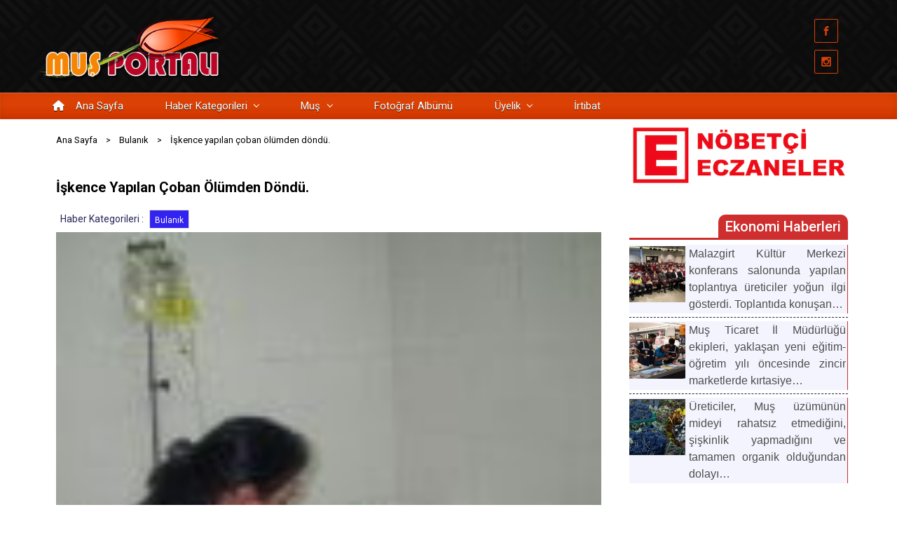

--- FILE ---
content_type: text/html; charset=UTF-8
request_url: https://www.mus.gen.tr/bulanik/iskence-yapilan-coban-olumden-dondu/
body_size: 44725
content:
<!DOCTYPE html>
<html itemscope="itemscope" itemtype="http://schema.org/WebPage"lang="tr" class="no-js">
<head>
<meta charset="UTF-8"/>
<meta name="viewport" content="width=device-width, initial-scale=1.0"/>
<meta http-equiv="X-UA-Compatible" content="IE=edge">
<meta name='robots' content='index, follow, max-image-preview:large, max-snippet:-1, max-video-preview:-1'/>

<title>İşkence yapılan çoban ölümden döndü. - Muş Haber ve Tanıtım</title>
<meta name="description" content="Muş haber, güncel Muş haberleri. Varto Bulanık Malazgirt Hasköy Korkut haberleri. Spor siyaset ekonomi futbol gündem seçim gazete haberi muş i"/>
<link rel="canonical" href="https://www.mus.gen.tr/bulanik/iskence-yapilan-coban-olumden-dondu/"/>
<meta property="og:locale" content="tr_TR"/>
<meta property="og:type" content="article"/>
<meta property="og:title" content="İşkence yapılan çoban ölümden döndü. - Muş Haber ve Tanıtım"/>
<meta property="og:description" content="Muş haber, güncel Muş haberleri. Varto Bulanık Malazgirt Hasköy Korkut haberleri. Spor siyaset ekonomi futbol gündem seçim gazete haberi muş i"/>
<meta property="og:url" content="https://www.mus.gen.tr/bulanik/iskence-yapilan-coban-olumden-dondu/"/>
<meta property="og:site_name" content="Muş Haber ve Tanıtım"/>
<meta property="article:author" content="https://www.facebook.com/mahmutsonmez/"/>
<meta property="article:published_time" content="2006-07-26T16:06:15+00:00"/>
<meta property="og:image" content="https://www.mus.gen.tr/wp-content/uploads/2023/03/iskence-yapilan-coban.jpg"/>
<meta property="og:image:width" content="130"/>
<meta property="og:image:height" content="150"/>
<meta property="og:image:type" content="image/jpeg"/>
<meta name="author" content="Mahmut"/>
<meta name="twitter:card" content="summary_large_image"/>
<meta name="twitter:creator" content="@https://twitter.com/dostx"/>
<meta name="twitter:label1" content="Yazan:"/>
<meta name="twitter:data1" content="Mahmut"/>
<meta name="twitter:label2" content="Tahmini okuma süresi"/>
<meta name="twitter:data2" content="2 dakika"/>
<script type="application/ld+json" class="yoast-schema-graph">{"@context":"https://schema.org","@graph":[{"@type":"NewsArticle","@id":"https://www.mus.gen.tr/bulanik/iskence-yapilan-coban-olumden-dondu/#article","isPartOf":{"@id":"https://www.mus.gen.tr/bulanik/iskence-yapilan-coban-olumden-dondu/"},"author":{"name":"Mahmut","@id":"https://www.mus.gen.tr/#/schema/person/9ee2950804f4e607510b4619c673bbbc"},"headline":"İşkence yapılan çoban ölümden döndü.","datePublished":"2006-07-26T16:06:15+00:00","mainEntityOfPage":{"@id":"https://www.mus.gen.tr/bulanik/iskence-yapilan-coban-olumden-dondu/"},"wordCount":311,"commentCount":0,"publisher":{"@id":"https://www.mus.gen.tr/#organization"},"image":{"@id":"https://www.mus.gen.tr/bulanik/iskence-yapilan-coban-olumden-dondu/#primaryimage"},"thumbnailUrl":"https://www.mus.gen.tr/wp-content/uploads/2023/03/iskence-yapilan-coban.jpg","articleSection":["Bulanık"],"inLanguage":"tr","potentialAction":[{"@type":"CommentAction","name":"Comment","target":["https://www.mus.gen.tr/bulanik/iskence-yapilan-coban-olumden-dondu/#respond"]}]},{"@type":"WebPage","@id":"https://www.mus.gen.tr/bulanik/iskence-yapilan-coban-olumden-dondu/","url":"https://www.mus.gen.tr/bulanik/iskence-yapilan-coban-olumden-dondu/","name":"İşkence yapılan çoban ölümden döndü. - Muş Haber ve Tanıtım","isPartOf":{"@id":"https://www.mus.gen.tr/#website"},"primaryImageOfPage":{"@id":"https://www.mus.gen.tr/bulanik/iskence-yapilan-coban-olumden-dondu/#primaryimage"},"image":{"@id":"https://www.mus.gen.tr/bulanik/iskence-yapilan-coban-olumden-dondu/#primaryimage"},"thumbnailUrl":"https://www.mus.gen.tr/wp-content/uploads/2023/03/iskence-yapilan-coban.jpg","datePublished":"2006-07-26T16:06:15+00:00","description":"Muş haber, güncel Muş haberleri. Varto Bulanık Malazgirt Hasköy Korkut haberleri. Spor siyaset ekonomi futbol gündem seçim gazete haberi muş il rehberi","breadcrumb":{"@id":"https://www.mus.gen.tr/bulanik/iskence-yapilan-coban-olumden-dondu/#breadcrumb"},"inLanguage":"tr","potentialAction":[{"@type":"ReadAction","target":["https://www.mus.gen.tr/bulanik/iskence-yapilan-coban-olumden-dondu/"]}]},{"@type":"ImageObject","inLanguage":"tr","@id":"https://www.mus.gen.tr/bulanik/iskence-yapilan-coban-olumden-dondu/#primaryimage","url":"https://www.mus.gen.tr/wp-content/uploads/2023/03/iskence-yapilan-coban.jpg","contentUrl":"https://www.mus.gen.tr/wp-content/uploads/2023/03/iskence-yapilan-coban.jpg","width":130,"height":150},{"@type":"BreadcrumbList","@id":"https://www.mus.gen.tr/bulanik/iskence-yapilan-coban-olumden-dondu/#breadcrumb","itemListElement":[{"@type":"ListItem","position":1,"name":"Muş","item":"https://www.mus.gen.tr/"},{"@type":"ListItem","position":2,"name":"İşkence yapılan çoban ölümden döndü."}]},{"@type":"WebSite","@id":"https://www.mus.gen.tr/#website","url":"https://www.mus.gen.tr/","name":"Muş Haber ve Tanıtım","description":"","publisher":{"@id":"https://www.mus.gen.tr/#organization"},"alternateName":"Muş Haber ve Tanıtım","potentialAction":[{"@type":"SearchAction","target":{"@type":"EntryPoint","urlTemplate":"https://www.mus.gen.tr/?s={search_term_string}"},"query-input":{"@type":"PropertyValueSpecification","valueRequired":true,"valueName":"search_term_string"}}],"inLanguage":"tr"},{"@type":"Organization","@id":"https://www.mus.gen.tr/#organization","name":"Muş Haber ve Tanıtım","alternateName":"Muş Haber ve Tanıtım","url":"https://www.mus.gen.tr/","logo":{"@type":"ImageObject","inLanguage":"tr","@id":"https://www.mus.gen.tr/#/schema/logo/image/","url":"https://www.mus.gen.tr/wp-content/uploads/2024/02/lale-ico-512x512-png8.png","contentUrl":"https://www.mus.gen.tr/wp-content/uploads/2024/02/lale-ico-512x512-png8.png","width":512,"height":512,"caption":"Muş Haber ve Tanıtım"},"image":{"@id":"https://www.mus.gen.tr/#/schema/logo/image/"}},{"@type":"Person","@id":"https://www.mus.gen.tr/#/schema/person/9ee2950804f4e607510b4619c673bbbc","name":"Mahmut","image":{"@type":"ImageObject","inLanguage":"tr","@id":"https://www.mus.gen.tr/#/schema/person/image/","url":"https://www.mus.gen.tr/wp-content/uploads/2023/03/mahmut-portre-1_uwp_avatar_thumb.jpg","contentUrl":"https://www.mus.gen.tr/wp-content/uploads/2023/03/mahmut-portre-1_uwp_avatar_thumb.jpg","caption":"Mahmut"},"sameAs":["https://www.mus.gen.tr","https://www.facebook.com/mahmutsonmez/","https://www.instagram.com/sonmezmahmut/","https://x.com/https://twitter.com/dostx"],"url":"https://www.mus.gen.tr/profil/mahmut/"}]}</script>

<link rel='dns-prefetch' href='//www.googletagmanager.com'/>
<link rel='dns-prefetch' href='//use.fontawesome.com'/>
<link rel='dns-prefetch' href='//pagead2.googlesyndication.com'/>
<link rel="alternate" type="application/rss+xml" title="Muş Haber ve Tanıtım &raquo; akışı" href="https://www.mus.gen.tr/feed/"/>
<link rel="alternate" type="application/rss+xml" title="Muş Haber ve Tanıtım &raquo; yorum akışı" href="https://www.mus.gen.tr/comments/feed/"/>
<link rel="alternate" type="application/rss+xml" title="Muş Haber ve Tanıtım &raquo; İşkence yapılan çoban ölümden döndü. yorum akışı" href="https://www.mus.gen.tr/bulanik/iskence-yapilan-coban-olumden-dondu/feed/"/>
<link rel="alternate" title="oEmbed (JSON)" type="application/json+oembed" href="https://www.mus.gen.tr/wp-json/oembed/1.0/embed?url=https%3A%2F%2Fwww.mus.gen.tr%2Fbulanik%2Fiskence-yapilan-coban-olumden-dondu%2F"/>
<link rel="alternate" title="oEmbed (XML)" type="text/xml+oembed" href="https://www.mus.gen.tr/wp-json/oembed/1.0/embed?url=https%3A%2F%2Fwww.mus.gen.tr%2Fbulanik%2Fiskence-yapilan-coban-olumden-dondu%2F&#038;format=xml"/>
<script id="advads-ready">window.advanced_ads_ready=function(e,a){a=a||"complete";var d=function(e){return"interactive"===a?"loading"!==e:"complete"===e};d(document.readyState)?e():document.addEventListener("readystatechange",(function(a){d(a.target.readyState)&&e()}),{once:"interactive"===a})},window.advanced_ads_ready_queue=window.advanced_ads_ready_queue||[];</script>
<style id='wp-img-auto-sizes-contain-inline-css' type='text/css'>img:is([sizes=auto i],[sizes^="auto," i]){contain-intrinsic-size:3000px 1500px}</style>
<link rel='stylesheet' id='ayecode-ui-css' href='https://www.mus.gen.tr/wp-content/plugins/userswp/vendor/ayecode/wp-ayecode-ui/assets/css/ayecode-ui-compatibility.css' type='text/css' media='all'/>
<style id='ayecode-ui-inline-css' type='text/css'>.bsui .btn-outline-primary,.bsui .btn-link.btn-primary,.bsui a,.bsui .btn-link,.bsui .page-link{color:#fcb900}.bsui .text-primary{color:#fcb900!important}.bsui .btn-primary,.bsui .btn-primary.disabled,.bsui .btn-primary:disabled,.bsui .btn-outline-primary:hover,.bsui .btn-outline-primary:not(:disabled):not(.disabled).active,.bsui .btn-outline-primary:not(:disabled):not(.disabled):active,.bsui .show>.btn-outline-primary.dropdown-toggle,.bsui .badge-primary,.bsui .alert-primary,.bsui .bg-primary,.bsui .dropdown-item.active,.bsui .custom-control-input:checked~.custom-control-label::before,.bsui .custom-checkbox .custom-control-input:indeterminate~.custom-control-label::before,.bsui .nav-pills .nav-link.active,.bsui .nav-pills .show>.nav-link,.bsui .page-item.active .page-link,.bsui .progress-bar,.bsui .list-group-item.active,.bsui .select2-container .select2-results__option--highlighted.select2-results__option[aria-selected=true]{background-color:#fcb900}.bsui .bg-primary{background-color:#fcb900!important}.bsui .btn-primary,.bsui .btn-primary.disabled,.bsui .btn-primary:disabled,.bsui .btn-outline-primary,.bsui .btn-outline-primary:hover,.bsui .btn-outline-primary:not(:disabled):not(.disabled).active,.bsui .btn-outline-primary:not(:disabled):not(.disabled):active,.bsui .show>.btn-outline-primary.dropdown-toggle,.bsui .alert-primary,.bsui .custom-control-input:checked~.custom-control-label::before,.bsui .custom-checkbox .custom-control-input:indeterminate~.custom-control-label::before,.bsui .page-item.active .page-link,.bsui .list-group-item.active{border-color:#fcb900}.bsui .border-primary{border-color:#fcb900!important}.bsui .bg-primary{fill:#fcb900}.bsui .bg-primary{fill:#fcb900!important}.bsui .btn-primary:hover,.bsui .btn-primary:focus,.bsui .btn-primary.focus{background-color:#eaac00;border-color:#e3a700}.bsui .btn-outline-primary:not(:disabled):not(.disabled):active:focus,.bsui .btn-outline-primary:not(:disabled):not(.disabled).active:focus,.show>.bsui .btn-outline-primary.dropdown-toggle:focus{box-shadow:0 0 0 .2rem #fcb90040}.bsui .btn-primary:not(:disabled):not(.disabled):active,.bsui .btn-primary:not(:disabled):not(.disabled).active,.show>.bsui .btn-primary.dropdown-toggle{background-color:#e3a700;border-color:#dda200}.bsui .btn-primary:not(:disabled):not(.disabled):active:focus,.bsui .btn-primary:not(:disabled):not(.disabled).active:focus,.show>.bsui .btn-primary.dropdown-toggle:focus{box-shadow:0 0 0 .2rem #fcb90040}.bsui .dropdown-item.active,.bsui .dropdown-item:active{background-color:#fcb900}.bsui .form-control:focus{border-color:#fdcb40;box-shadow:0 0 0 .2rem #fcb90040}.bsui .page-link:focus{box-shadow:0 0 0 .2rem #fcb90040}.bsui .btn-outline-secondary,.bsui .btn-link.btn-secondary{color:#de1b1b}.bsui .text-secondary{color:#de1b1b!important}.bsui .btn-secondary,.bsui .btn-secondary.disabled,.bsui .btn-secondary:disabled,.bsui .btn-outline-secondary:hover,.bsui .btn-outline-secondary:not(:disabled):not(.disabled).active,.bsui .btn-outline-secondary:not(:disabled):not(.disabled):active,.bsui .show>.btn-outline-secondary.dropdown-toggle,.bsui .badge-secondary,.bsui .alert-secondary,.bsui .bg-secondary{background-color:#de1b1b}.bsui .bg-secondary{background-color:#de1b1b!important}.bsui .btn-secondary,.bsui .btn-secondary.disabled,.bsui .btn-secondary:disabled,.bsui .btn-outline-secondary,.bsui .btn-outline-secondary:hover,.bsui .btn-outline-secondary:not(:disabled):not(.disabled).active,.bsui .btn-outline-secondary:not(:disabled):not(.disabled):active,.bsui .show>.btn-outline-secondary.dropdown-toggle,.bsui .alert-secondary{border-color:#de1b1b}.bsui .border-secondary{border-color:#de1b1b!important}.bsui .bg-secondary{fill:#de1b1b}.bsui .bg-secondary{fill:#de1b1b!important}.bsui .btn-secondary:hover,.bsui .btn-secondary:focus,.bsui .btn-secondary.focus{background-color:#ce1919;border-color:#c81919}.bsui .btn-outline-secondary:not(:disabled):not(.disabled):active:focus,.bsui .btn-outline-secondary:not(:disabled):not(.disabled).active:focus,.show>.bsui .btn-outline-secondary.dropdown-toggle:focus{box-shadow:0 0 0 .2rem #de1b1b40}.bsui .btn-secondary:not(:disabled):not(.disabled):active,.bsui .btn-secondary:not(:disabled):not(.disabled).active,.show>.bsui .btn-secondary.dropdown-toggle{background-color:#c81919;border-color:#c31818}.bsui .btn-secondary:not(:disabled):not(.disabled):active:focus,.bsui .btn-secondary:not(:disabled):not(.disabled).active:focus,.show>.bsui .btn-secondary.dropdown-toggle:focus{box-shadow:0 0 0 .2rem #de1b1b40}body.modal-open #wpadminbar{z-index:999}.embed-responsive-16by9 .fluid-width-video-wrapper{padding:0!important;position:initial}</style>
<link rel='stylesheet' id='wp-block-library-css' href='https://www.mus.gen.tr/wp-content/plugins/gutenberg/build/styles/block-library/style.min.css' type='text/css' media='all'/>
<style id='wp-block-columns-inline-css' type='text/css'>.wp-block-columns{box-sizing:border-box;display:flex;flex-wrap:wrap!important}@media(min-width:782px){.wp-block-columns{flex-wrap:nowrap!important}}.wp-block-columns{align-items:normal!important}.wp-block-columns.are-vertically-aligned-top{align-items:flex-start}.wp-block-columns.are-vertically-aligned-center{align-items:center}.wp-block-columns.are-vertically-aligned-bottom{align-items:flex-end}@media(max-width:781px){.wp-block-columns:not(.is-not-stacked-on-mobile)>.wp-block-column{flex-basis:100%!important}}@media(min-width:782px){.wp-block-columns:not(.is-not-stacked-on-mobile)>.wp-block-column{flex-basis:0;flex-grow:1}.wp-block-columns:not(.is-not-stacked-on-mobile)>.wp-block-column[style*=flex-basis]{flex-grow:0}}.wp-block-columns.is-not-stacked-on-mobile{flex-wrap:nowrap!important}.wp-block-columns.is-not-stacked-on-mobile>.wp-block-column{flex-basis:0;flex-grow:1}.wp-block-columns.is-not-stacked-on-mobile>.wp-block-column[style*=flex-basis]{flex-grow:0}:where(.wp-block-columns){margin-bottom:1.75em}:where(.wp-block-columns.has-background){padding:1.25em 2.375em}.wp-block-column{flex-grow:1;min-width:0;overflow-wrap:break-word;word-break:break-word}.wp-block-column.is-vertically-aligned-top{align-self:flex-start}.wp-block-column.is-vertically-aligned-center{align-self:center}.wp-block-column.is-vertically-aligned-bottom{align-self:flex-end}.wp-block-column.is-vertically-aligned-stretch{align-self:stretch}.wp-block-column.is-vertically-aligned-bottom,.wp-block-column.is-vertically-aligned-center,.wp-block-column.is-vertically-aligned-top{width:100%}</style>
<style id='wp-block-spacer-inline-css' type='text/css'>.wp-block-spacer{clear:both}</style>
<style id='wp-block-image-inline-css' type='text/css'>.wp-block-image>a,.wp-block-image>figure>a{display:inline-block}.wp-block-image img{box-sizing:border-box;height:auto;max-width:100%;vertical-align:bottom}@media not (prefers-reduced-motion){.wp-block-image img.hide{visibility:hidden}.wp-block-image img.show{animation:show-content-image .4s}}.wp-block-image[style*=border-radius] img,.wp-block-image[style*=border-radius]>a{border-radius:inherit}.wp-block-image.has-custom-border img{box-sizing:border-box}.wp-block-image.aligncenter{text-align:center}.wp-block-image.alignfull>a,.wp-block-image.alignwide>a{width:100%}.wp-block-image.alignfull img,.wp-block-image.alignwide img{height:auto;width:100%}.wp-block-image .aligncenter,.wp-block-image .alignleft,.wp-block-image .alignright,.wp-block-image.aligncenter,.wp-block-image.alignleft,.wp-block-image.alignright{display:table}.wp-block-image .aligncenter>figcaption,.wp-block-image .alignleft>figcaption,.wp-block-image .alignright>figcaption,.wp-block-image.aligncenter>figcaption,.wp-block-image.alignleft>figcaption,.wp-block-image.alignright>figcaption{caption-side:bottom;display:table-caption}.wp-block-image .alignleft{float:left;margin:.5em 1em .5em 0}.wp-block-image .alignright{float:right;margin:.5em 0 .5em 1em}.wp-block-image .aligncenter{margin-left:auto;margin-right:auto}.wp-block-image :where(figcaption){margin-bottom:1em;margin-top:.5em}.wp-block-image.is-style-circle-mask img{border-radius:9999px}@supports ((-webkit-mask-image:none) or (mask-image:none)) or (-webkit-mask-image:none){.wp-block-image.is-style-circle-mask img{border-radius:0;-webkit-mask-image:url('data:image/svg+xml;utf8,<svg viewBox="0 0 100 100" xmlns="http://www.w3.org/2000/svg"><circle cx="50" cy="50" r="50"/></svg>');mask-image:url('data:image/svg+xml;utf8,<svg viewBox="0 0 100 100" xmlns="http://www.w3.org/2000/svg"><circle cx="50" cy="50" r="50"/></svg>');mask-mode:alpha;-webkit-mask-position:center;mask-position:center;-webkit-mask-repeat:no-repeat;mask-repeat:no-repeat;-webkit-mask-size:contain;mask-size:contain}}:root :where(.wp-block-image.is-style-rounded img,.wp-block-image .is-style-rounded img){border-radius:9999px}.wp-block-image figure{margin:0}.wp-lightbox-container{display:flex;flex-direction:column;position:relative}.wp-lightbox-container img{cursor:zoom-in}.wp-lightbox-container img:hover+button{opacity:1}.wp-lightbox-container button{align-items:center;backdrop-filter:blur(16px) saturate(180%);background-color:#5a5a5a40;border:none;border-radius:4px;cursor:zoom-in;display:flex;height:20px;justify-content:center;opacity:0;padding:0;position:absolute;right:16px;text-align:center;top:16px;width:20px;z-index:100}@media not (prefers-reduced-motion){.wp-lightbox-container button{transition:opacity .2s ease}}.wp-lightbox-container button:focus-visible{outline:3px auto #5a5a5a40;outline:3px auto -webkit-focus-ring-color;outline-offset:3px}.wp-lightbox-container button:hover{cursor:pointer;opacity:1}.wp-lightbox-container button:focus{opacity:1}.wp-lightbox-container button:focus,.wp-lightbox-container button:hover,.wp-lightbox-container button:not(:hover):not(:active):not(.has-background){background-color:#5a5a5a40;border:none}.wp-lightbox-overlay{box-sizing:border-box;cursor:zoom-out;height:100vh;left:0;overflow:hidden;position:fixed;top:0;visibility:hidden;width:100%;z-index:100000}.wp-lightbox-overlay .close-button{align-items:center;cursor:pointer;display:flex;justify-content:center;min-height:40px;min-width:40px;padding:0;position:absolute;right:calc(env(safe-area-inset-right) + 16px);top:calc(env(safe-area-inset-top) + 16px);z-index:5000000}.wp-lightbox-overlay .close-button:focus,.wp-lightbox-overlay .close-button:hover,.wp-lightbox-overlay .close-button:not(:hover):not(:active):not(.has-background){background:none;border:none}.wp-lightbox-overlay .lightbox-image-container{height:var(--wp--lightbox-container-height);left:50%;overflow:hidden;position:absolute;top:50%;transform:translate(-50%,-50%);transform-origin:top left;width:var(--wp--lightbox-container-width);z-index:9999999999}.wp-lightbox-overlay .wp-block-image{align-items:center;box-sizing:border-box;display:flex;height:100%;justify-content:center;margin:0;position:relative;transform-origin:0 0;width:100%;z-index:3000000}.wp-lightbox-overlay .wp-block-image img{height:var(--wp--lightbox-image-height);min-height:var(--wp--lightbox-image-height);min-width:var(--wp--lightbox-image-width);width:var(--wp--lightbox-image-width)}.wp-lightbox-overlay .wp-block-image figcaption{display:none}.wp-lightbox-overlay button{background:none;border:none}.wp-lightbox-overlay .scrim{background-color:#fff;height:100%;opacity:.9;position:absolute;width:100%;z-index:2000000}.wp-lightbox-overlay.active{visibility:visible}@media not (prefers-reduced-motion){.wp-lightbox-overlay.active{animation:turn-on-visibility .25s both}.wp-lightbox-overlay.active img{animation:turn-on-visibility .35s both}.wp-lightbox-overlay.show-closing-animation:not(.active){animation:turn-off-visibility .35s both}.wp-lightbox-overlay.show-closing-animation:not(.active) img{animation:turn-off-visibility .25s both}.wp-lightbox-overlay.zoom.active{animation:none;opacity:1;visibility:visible}.wp-lightbox-overlay.zoom.active .lightbox-image-container{animation:lightbox-zoom-in .4s}.wp-lightbox-overlay.zoom.active .lightbox-image-container img{animation:none}.wp-lightbox-overlay.zoom.active .scrim{animation:turn-on-visibility .4s forwards}.wp-lightbox-overlay.zoom.show-closing-animation:not(.active){animation:none}.wp-lightbox-overlay.zoom.show-closing-animation:not(.active) .lightbox-image-container{animation:lightbox-zoom-out .4s}.wp-lightbox-overlay.zoom.show-closing-animation:not(.active) .lightbox-image-container img{animation:none}.wp-lightbox-overlay.zoom.show-closing-animation:not(.active) .scrim{animation:turn-off-visibility .4s forwards}}@keyframes show-content-image{0%{visibility:hidden}99%{visibility:hidden}to{visibility:visible}}@keyframes turn-on-visibility{0%{opacity:0}to{opacity:1}}@keyframes turn-off-visibility{0%{opacity:1;visibility:visible}99%{opacity:0;visibility:visible}to{opacity:0;visibility:hidden}}@keyframes lightbox-zoom-in{0%{transform:translate(calc((-100vw + var(--wp--lightbox-scrollbar-width))/2 + var(--wp--lightbox-initial-left-position)),calc(-50vh + var(--wp--lightbox-initial-top-position))) scale(var(--wp--lightbox-scale))}to{transform:translate(-50%,-50%) scale(1)}}@keyframes lightbox-zoom-out{0%{transform:translate(-50%,-50%) scale(1);visibility:visible}99%{visibility:visible}to{transform:translate(calc((-100vw + var(--wp--lightbox-scrollbar-width))/2 + var(--wp--lightbox-initial-left-position)),calc(-50vh + var(--wp--lightbox-initial-top-position))) scale(var(--wp--lightbox-scale));visibility:hidden}}</style>
<style id='wp-block-tag-cloud-inline-css' type='text/css'>.wp-block-tag-cloud{box-sizing:border-box}.wp-block-tag-cloud.aligncenter{justify-content:center;text-align:center}.wp-block-tag-cloud a{display:inline-block;margin-right:5px}.wp-block-tag-cloud span{display:inline-block;margin-left:5px;text-decoration:none}:root :where(.wp-block-tag-cloud.is-style-outline){display:flex;flex-wrap:wrap;gap:1ch}:root :where(.wp-block-tag-cloud.is-style-outline a){border:1px solid;font-size:unset!important;margin-right:0;padding:1ch 2ch;text-decoration:none!important}</style>
<style id='global-styles-inline-css' type='text/css'>:root{--wp--preset--aspect-ratio--square:1;--wp--preset--aspect-ratio--4-3:4/3;--wp--preset--aspect-ratio--3-4:3/4;--wp--preset--aspect-ratio--3-2:3/2;--wp--preset--aspect-ratio--2-3:2/3;--wp--preset--aspect-ratio--16-9:16/9;--wp--preset--aspect-ratio--9-16:9/16;--wp--preset--color--black:#000000;--wp--preset--color--cyan-bluish-gray:#abb8c3;--wp--preset--color--white:#ffffff;--wp--preset--color--pale-pink:#f78da7;--wp--preset--color--vivid-red:#cf2e2e;--wp--preset--color--luminous-vivid-orange:#ff6900;--wp--preset--color--luminous-vivid-amber:#fcb900;--wp--preset--color--light-green-cyan:#7bdcb5;--wp--preset--color--vivid-green-cyan:#00d084;--wp--preset--color--pale-cyan-blue:#8ed1fc;--wp--preset--color--vivid-cyan-blue:#0693e3;--wp--preset--color--vivid-purple:#9b51e0;--wp--preset--gradient--vivid-cyan-blue-to-vivid-purple:linear-gradient(135deg,rgb(6,147,227) 0%,rgb(155,81,224) 100%);--wp--preset--gradient--light-green-cyan-to-vivid-green-cyan:linear-gradient(135deg,rgb(122,220,180) 0%,rgb(0,208,130) 100%);--wp--preset--gradient--luminous-vivid-amber-to-luminous-vivid-orange:linear-gradient(135deg,rgb(252,185,0) 0%,rgb(255,105,0) 100%);--wp--preset--gradient--luminous-vivid-orange-to-vivid-red:linear-gradient(135deg,rgb(255,105,0) 0%,rgb(207,46,46) 100%);--wp--preset--gradient--very-light-gray-to-cyan-bluish-gray:linear-gradient(135deg,rgb(238,238,238) 0%,rgb(169,184,195) 100%);--wp--preset--gradient--cool-to-warm-spectrum:linear-gradient(135deg,rgb(74,234,220) 0%,rgb(151,120,209) 20%,rgb(207,42,186) 40%,rgb(238,44,130) 60%,rgb(251,105,98) 80%,rgb(254,248,76) 100%);--wp--preset--gradient--blush-light-purple:linear-gradient(135deg,rgb(255,206,236) 0%,rgb(152,150,240) 100%);--wp--preset--gradient--blush-bordeaux:linear-gradient(135deg,rgb(254,205,165) 0%,rgb(254,45,45) 50%,rgb(107,0,62) 100%);--wp--preset--gradient--luminous-dusk:linear-gradient(135deg,rgb(255,203,112) 0%,rgb(199,81,192) 50%,rgb(65,88,208) 100%);--wp--preset--gradient--pale-ocean:linear-gradient(135deg,rgb(255,245,203) 0%,rgb(182,227,212) 50%,rgb(51,167,181) 100%);--wp--preset--gradient--electric-grass:linear-gradient(135deg,rgb(202,248,128) 0%,rgb(113,206,126) 100%);--wp--preset--gradient--midnight:linear-gradient(135deg,rgb(2,3,129) 0%,rgb(40,116,252) 100%);--wp--preset--font-size--small:13px;--wp--preset--font-size--medium:20px;--wp--preset--font-size--large:36px;--wp--preset--font-size--x-large:42px;--wp--preset--spacing--20:0.44rem;--wp--preset--spacing--30:0.67rem;--wp--preset--spacing--40:1rem;--wp--preset--spacing--50:1.5rem;--wp--preset--spacing--60:2.25rem;--wp--preset--spacing--70:3.38rem;--wp--preset--spacing--80:5.06rem;--wp--preset--shadow--natural:6px 6px 9px rgba(0, 0, 0, 0.2);--wp--preset--shadow--deep:12px 12px 50px rgba(0, 0, 0, 0.4);--wp--preset--shadow--sharp:6px 6px 0px rgba(0, 0, 0, 0.2);--wp--preset--shadow--outlined:6px 6px 0px -3px rgb(255, 255, 255), 6px 6px rgb(0, 0, 0);--wp--preset--shadow--crisp:6px 6px 0px rgb(0, 0, 0);}:where(body){margin:0;}:where(.is-layout-flex){gap:0.5em;}:where(.is-layout-grid){gap:0.5em;}body .is-layout-flex{display:flex;}.is-layout-flex{flex-wrap:wrap;align-items:center;}.is-layout-flex > :is(*, div){margin:0;}body .is-layout-grid{display:grid;}.is-layout-grid > :is(*, div){margin:0;}body{padding-top:0px;padding-right:0px;padding-bottom:0px;padding-left:0px;}a:where(:not(.wp-element-button)){text-decoration:underline;}:root :where(.wp-element-button, .wp-block-button__link){background-color:#32373c;border-width:0;color:#fff;font-family:inherit;font-size:inherit;font-style:inherit;font-weight:inherit;letter-spacing:inherit;line-height:inherit;padding-top:calc(0.667em + 2px);padding-right:calc(1.333em + 2px);padding-bottom:calc(0.667em + 2px);padding-left:calc(1.333em + 2px);text-decoration:none;text-transform:inherit;}.has-black-color{color:var(--wp--preset--color--black) !important;}.has-cyan-bluish-gray-color{color:var(--wp--preset--color--cyan-bluish-gray) !important;}.has-white-color{color:var(--wp--preset--color--white) !important;}.has-pale-pink-color{color:var(--wp--preset--color--pale-pink) !important;}.has-vivid-red-color{color:var(--wp--preset--color--vivid-red) !important;}.has-luminous-vivid-orange-color{color:var(--wp--preset--color--luminous-vivid-orange) !important;}.has-luminous-vivid-amber-color{color:var(--wp--preset--color--luminous-vivid-amber) !important;}.has-light-green-cyan-color{color:var(--wp--preset--color--light-green-cyan) !important;}.has-vivid-green-cyan-color{color:var(--wp--preset--color--vivid-green-cyan) !important;}.has-pale-cyan-blue-color{color:var(--wp--preset--color--pale-cyan-blue) !important;}.has-vivid-cyan-blue-color{color:var(--wp--preset--color--vivid-cyan-blue) !important;}.has-vivid-purple-color{color:var(--wp--preset--color--vivid-purple) !important;}.has-black-background-color{background-color:var(--wp--preset--color--black) !important;}.has-cyan-bluish-gray-background-color{background-color:var(--wp--preset--color--cyan-bluish-gray) !important;}.has-white-background-color{background-color:var(--wp--preset--color--white) !important;}.has-pale-pink-background-color{background-color:var(--wp--preset--color--pale-pink) !important;}.has-vivid-red-background-color{background-color:var(--wp--preset--color--vivid-red) !important;}.has-luminous-vivid-orange-background-color{background-color:var(--wp--preset--color--luminous-vivid-orange) !important;}.has-luminous-vivid-amber-background-color{background-color:var(--wp--preset--color--luminous-vivid-amber) !important;}.has-light-green-cyan-background-color{background-color:var(--wp--preset--color--light-green-cyan) !important;}.has-vivid-green-cyan-background-color{background-color:var(--wp--preset--color--vivid-green-cyan) !important;}.has-pale-cyan-blue-background-color{background-color:var(--wp--preset--color--pale-cyan-blue) !important;}.has-vivid-cyan-blue-background-color{background-color:var(--wp--preset--color--vivid-cyan-blue) !important;}.has-vivid-purple-background-color{background-color:var(--wp--preset--color--vivid-purple) !important;}.has-black-border-color{border-color:var(--wp--preset--color--black) !important;}.has-cyan-bluish-gray-border-color{border-color:var(--wp--preset--color--cyan-bluish-gray) !important;}.has-white-border-color{border-color:var(--wp--preset--color--white) !important;}.has-pale-pink-border-color{border-color:var(--wp--preset--color--pale-pink) !important;}.has-vivid-red-border-color{border-color:var(--wp--preset--color--vivid-red) !important;}.has-luminous-vivid-orange-border-color{border-color:var(--wp--preset--color--luminous-vivid-orange) !important;}.has-luminous-vivid-amber-border-color{border-color:var(--wp--preset--color--luminous-vivid-amber) !important;}.has-light-green-cyan-border-color{border-color:var(--wp--preset--color--light-green-cyan) !important;}.has-vivid-green-cyan-border-color{border-color:var(--wp--preset--color--vivid-green-cyan) !important;}.has-pale-cyan-blue-border-color{border-color:var(--wp--preset--color--pale-cyan-blue) !important;}.has-vivid-cyan-blue-border-color{border-color:var(--wp--preset--color--vivid-cyan-blue) !important;}.has-vivid-purple-border-color{border-color:var(--wp--preset--color--vivid-purple) !important;}.has-vivid-cyan-blue-to-vivid-purple-gradient-background{background:var(--wp--preset--gradient--vivid-cyan-blue-to-vivid-purple) !important;}.has-light-green-cyan-to-vivid-green-cyan-gradient-background{background:var(--wp--preset--gradient--light-green-cyan-to-vivid-green-cyan) !important;}.has-luminous-vivid-amber-to-luminous-vivid-orange-gradient-background{background:var(--wp--preset--gradient--luminous-vivid-amber-to-luminous-vivid-orange) !important;}.has-luminous-vivid-orange-to-vivid-red-gradient-background{background:var(--wp--preset--gradient--luminous-vivid-orange-to-vivid-red) !important;}.has-very-light-gray-to-cyan-bluish-gray-gradient-background{background:var(--wp--preset--gradient--very-light-gray-to-cyan-bluish-gray) !important;}.has-cool-to-warm-spectrum-gradient-background{background:var(--wp--preset--gradient--cool-to-warm-spectrum) !important;}.has-blush-light-purple-gradient-background{background:var(--wp--preset--gradient--blush-light-purple) !important;}.has-blush-bordeaux-gradient-background{background:var(--wp--preset--gradient--blush-bordeaux) !important;}.has-luminous-dusk-gradient-background{background:var(--wp--preset--gradient--luminous-dusk) !important;}.has-pale-ocean-gradient-background{background:var(--wp--preset--gradient--pale-ocean) !important;}.has-electric-grass-gradient-background{background:var(--wp--preset--gradient--electric-grass) !important;}.has-midnight-gradient-background{background:var(--wp--preset--gradient--midnight) !important;}.has-small-font-size{font-size:var(--wp--preset--font-size--small) !important;}.has-medium-font-size{font-size:var(--wp--preset--font-size--medium) !important;}.has-large-font-size{font-size:var(--wp--preset--font-size--large) !important;}.has-x-large-font-size{font-size:var(--wp--preset--font-size--x-large) !important;}:where(.wp-block-columns.is-layout-flex){gap:2em;}:where(.wp-block-columns.is-layout-grid){gap:2em;}</style>
<style id='core-block-supports-inline-css' type='text/css'>.wp-container-core-columns-is-layout-7717c9f3{flex-wrap:nowrap;}</style>
<style id='classic-theme-styles-inline-css' type='text/css'>.wp-block-button__link{background-color:#32373c;border-radius:9999px;box-shadow:none;color:#fff;font-size:1.125em;padding:calc(.667em + 2px) calc(1.333em + 2px);text-decoration:none}.wp-block-file__button{background:#32373c;color:#fff}.wp-block-accordion-heading{margin:0}.wp-block-accordion-heading__toggle{background-color:inherit!important;color:inherit!important}.wp-block-accordion-heading__toggle:not(:focus-visible){outline:none}.wp-block-accordion-heading__toggle:focus,.wp-block-accordion-heading__toggle:hover{background-color:inherit!important;border:none;box-shadow:none;color:inherit;padding:var(--wp--preset--spacing--20,1em) 0;text-decoration:none}.wp-block-accordion-heading__toggle:focus-visible{outline:auto;outline-offset:0}</style>
<link rel='stylesheet' id='slider-css' href='https://www.mus.gen.tr/wp-content/plugins/sm-vertical-menu//assets/css/style.css' type='text/css' media='all'/>
<style id='wpxpo-global-style-inline-css' type='text/css'>:root{--preset-color1:#00ADB5 --preset-color2:#F08A5D --preset-color3:#B83B5E --preset-color4:#B83B5E --preset-color5:#71C9CE --preset-color6:#F38181 --preset-color7:#FF2E63 --preset-color8:#EEEEEE --preset-color9:#F9ED69}</style>
<style id='ultp-preset-colors-style-inline-css' type='text/css'>:root{--postx_preset_Base_1_color:#f4f4ff;--postx_preset_Base_2_color:#dddff8;--postx_preset_Base_3_color:#B4B4D6;--postx_preset_Primary_color:#3323f0;--postx_preset_Secondary_color:#4a5fff;--postx_preset_Tertiary_color:#FFFFFF;--postx_preset_Contrast_3_color:#545472;--postx_preset_Contrast_2_color:#262657;--postx_preset_Contrast_1_color:#10102e;--postx_preset_Over_Primary_color:#ffffff;}</style>
<style id='ultp-preset-gradient-style-inline-css' type='text/css'>:root{--postx_preset_Primary_to_Secondary_to_Right_gradient:linear-gradient(90deg, var(--postx_preset_Primary_color) 0%, var(--postx_preset_Secondary_color) 100%);--postx_preset_Primary_to_Secondary_to_Bottom_gradient:linear-gradient(180deg, var(--postx_preset_Primary_color) 0%, var(--postx_preset_Secondary_color) 100%);--postx_preset_Secondary_to_Primary_to_Right_gradient:linear-gradient(90deg, var(--postx_preset_Secondary_color) 0%, var(--postx_preset_Primary_color) 100%);--postx_preset_Secondary_to_Primary_to_Bottom_gradient:linear-gradient(180deg, var(--postx_preset_Secondary_color) 0%, var(--postx_preset_Primary_color) 100%);--postx_preset_Cold_Evening_gradient:linear-gradient(0deg, rgb(12, 52, 131) 0%, rgb(162, 182, 223) 100%, rgb(107, 140, 206) 100%, rgb(162, 182, 223) 100%);--postx_preset_Purple_Division_gradient:linear-gradient(0deg, rgb(112, 40, 228) 0%, rgb(229, 178, 202) 100%);--postx_preset_Over_Sun_gradient:linear-gradient(60deg, rgb(171, 236, 214) 0%, rgb(251, 237, 150) 100%);--postx_preset_Morning_Salad_gradient:linear-gradient(-255deg, rgb(183, 248, 219) 0%, rgb(80, 167, 194) 100%);--postx_preset_Fabled_Sunset_gradient:linear-gradient(-270deg, rgb(35, 21, 87) 0%, rgb(68, 16, 122) 29%, rgb(255, 19, 97) 67%, rgb(255, 248, 0) 100%);}</style>
<style id='ultp-preset-typo-style-inline-css' type='text/css'>@import url('https://fonts.googleapis.com/css?family=Roboto:100,100i,300,300i,400,400i,500,500i,700,700i,900,900i'); :root{--postx_preset_Heading_typo_font_family:Roboto;--postx_preset_Heading_typo_font_family_type:sans-serif;--postx_preset_Heading_typo_font_weight:600;--postx_preset_Heading_typo_text_transform:capitalize;--postx_preset_Body_and_Others_typo_font_family:Roboto;--postx_preset_Body_and_Others_typo_font_family_type:sans-serif;--postx_preset_Body_and_Others_typo_font_weight:400;--postx_preset_Body_and_Others_typo_text_transform:lowercase;--postx_preset_body_typo_font_size_lg:16px;--postx_preset_paragraph_1_typo_font_size_lg:12px;--postx_preset_paragraph_2_typo_font_size_lg:12px;--postx_preset_paragraph_3_typo_font_size_lg:12px;--postx_preset_heading_h1_typo_font_size_lg:42px;--postx_preset_heading_h2_typo_font_size_lg:36px;--postx_preset_heading_h3_typo_font_size_lg:30px;--postx_preset_heading_h4_typo_font_size_lg:24px;--postx_preset_heading_h5_typo_font_size_lg:20px;--postx_preset_heading_h6_typo_font_size_lg:16px;}</style>
<link rel='stylesheet' id='ultp-style-css' href='https://www.mus.gen.tr/wp-content/plugins/ultimate-post/assets/css/style.min.css' type='text/css' media='all'/>
<style id='ultp-post-72929-inline-css' type='text/css'>.ultp-block-1f9873 .ultp-builder-breadcrumb li , .ultp-block-1f9873 .ultp-builder-breadcrumb li a{font-size:13px;}.ultp-block-1f9873 .ultp-block-wrapper{margin:0px 10px 0px 10px;}@media(max-width:767px){.ultp-block-1f9873 .ultp-block-wrapper { margin:0px 10px 0px 10px; }}.ultp-block-1f9873 .ultp-builder-breadcrumb li{color:#000000}.ultp-block-1f9873 .ultp-builder-breadcrumb li > a{color:#000000}.ultp-block-1f9873 .ultp-builder-breadcrumb li a:hover{color:#ff6900}.ultp-block-1f9873 .ultp-builder-breadcrumb li , .ultp-block-1f9873 .ultp-builder-breadcrumb li a{font-weight:400;}.ultp-block-1f9873 li:not(.ultp-breadcrumb-separator){margin:0 12px;}@media(min-width:992px){}@media only screen and (max-width: 991px) and (min-width: 768px){}@media(max-width:767px){.ultp-block-1f9873 {display:none;}}.ultp-block-0c88b3 .ultp-builder-title{margin:0} .ultp-block-0c88b3 .ultp-builder-title , .edit-post-visual-editor .ultp-block-0c88b3 .ultp-builder-title{font-size:20px;}.ultp-block-0c88b3 .ultp-builder-title{text-align:left;}.ultp-block-0c88b3 .ultp-block-wrapper{margin:0px 10px 15px 10px;}@media(max-width:767px){.ultp-block-0c88b3 .ultp-block-wrapper { margin:0px 10px 0px 10px; }}.ultp-block-0c88b3 .ultp-builder-title, .edit-post-visual-editor .ultp-block-0c88b3 .ultp-builder-title{color:#000000;}.ultp-block-0c88b3 .ultp-builder-title{margin:0} .ultp-block-0c88b3 .ultp-builder-title , .edit-post-visual-editor .ultp-block-0c88b3 .ultp-builder-title{font-weight:700;text-transform:capitalize;}@media(min-width:992px){}@media only screen and (max-width: 991px) and (min-width: 768px){}@media(max-width:767px){}.ultp-block-be2787 .ultp-category-list:not(:first-child){margin-left:8px}.ultp-block-be2787 .ultp-category-list{padding:5px 7px 2px 7px}.ultp-block-be2787 .cat-builder-label{margin-right:8px}.ultp-block-be2787 .cat-builder-label{padding:8px 0px 8px 6px}.ultp-block-be2787 .ultp-builder-category svg{height:16px;width:16px}.ultp-block-be2787 .ultp-builder-category svg{margin-right:10px}.ultp-block-be2787 .ultp-block-wrapper{margin:0px 10px 0px 10px;}@media(max-width:767px){.ultp-block-be2787 .ultp-block-wrapper { margin:0px 10px 0px 10px; }}.ultp-block-be2787 .cat-builder-content a, .ultp-block-be2787 .cat-builder-content{color:var(--postx_preset_Over_Primary_color) !important;}.ultp-block-be2787 .ultp-category-list{background-color:var(--postx_preset_Primary_color);}.ultp-block-be2787 .ultp-category-list{border-color:#e2e2e2;border-style:solid;border-width:1px 1px 1px 1px;}.ultp-block-be2787 .ultp-builder-category .cat-builder-content > a:hover{color:var(--postx_preset_Over_Primary_color) !important;}.ultp-block-be2787 .ultp-category-list:hover{background-color:var(--postx_preset_Secondary_color);}.ultp-block-be2787 .cat-builder-label{color:var(--postx_preset_Contrast_2_color);}.ultp-block-be2787 .ultp-builder-category svg{fill:var(--postx_preset_Contrast_2_color);stroke:var(--postx_preset_Contrast_2_color)}@media(min-width:992px){}@media only screen and (max-width: 991px) and (min-width: 768px){}@media(max-width:767px){}.ultp-block-9359e1 .ultp-block-wrapper .ultp-builder-image{max-width:798px;}.ultp-block-9359e1 .ultp-image-wrapper:has(.ultp-builder-image){display:flex;justify-content:flex-start;text-align:flex-start;} .ultp-block-9359e1 .ultp-builder-video:has( video ), .ultp-block-9359e1 .ultp-embaded-video{width:100%;}.ultp-block-9359e1 .ultp-block-wrapper{border-radius:0px 0px 0px 0px;}.ultp-block-9359e1 .ultp-block-wrapper{margin:0px 10px 0px 10px;}@media(max-width:991px){.ultp-block-9359e1 .ultp-block-wrapper .ultp-builder-image { max-width: 100%; }}@media(max-width:767px){.ultp-block-9359e1 .ultp-block-wrapper .ultp-builder-image{max-width:100%;}.ultp-block-9359e1 .ultp-image-wrapper:has(.ultp-builder-image){display:flex;justify-content:center;text-align:center;} .ultp-block-9359e1 .ultp-block-wrapper { margin:0px 10px 0px 10px; }}.ultp-block-9359e1 .ultp-block-wrapper .ultp-builder-image img{object-fit:fill}.ultp-block-9359e1 .ultp-builder-video{object-fit:cover;}.ultp-block-9359e1 .ultp-featureImg-caption{color:var(--postx_preset_Contrast_2_color);}.ultp-block-9359e1 .ultp-featureImg-caption{text-align:left}.ultp-block-9359e1 .ultp-image-wrapper:has( .ultp-embaded-video ){text-align:center;} .ultp-block-9359e1 .ultp-image-wrapper:has( .ultp-video-html ){display:flex;justify-content:center;}@media(min-width:992px){}@media only screen and (max-width: 991px) and (min-width: 768px){}@media(max-width:767px){}.ultp-block-e37c23 .ultp-meta-separator::after{margin:0 15px;}.ultp-block-e37c23  .ultp-advance-post-meta div > span > span{font-size:15px;line-height:20px !important;}.ultp-block-e37c23 .ultp-advance-post-meta span.ultp-auth-name, 
.ultp-block-e37c23 .ultp-advance-post-meta span.ultp-auth-heading, .ultp-block-e37c23 .ultp-advance-post-meta a.ultp-auth-name{font-size:13px;}.ultp-block-e37c23 .ultp-advance-post-meta span.ultp-auth-heading .ultp-auth-label{font-size:13px;line-height:20px !important;}.ultp-block-e37c23 .ultp-auth-heading .ultp-auth-label{margin-right:5px;}.ultp-block-e37c23 .ultp-advance-post-meta span.ultp-date-meta > span{font-size:12px;}.ultp-block-e37c23 .ultp-date-icon svg{width:16px;height:16px}.ultp-block-e37c23 .ultp-date-icon svg{margin-right:10px}.ultp-block-e37c23 .ultp-advance-post-meta span.ultp-comment-count, 
.ultp-block-e37c23 .ultp-advance-post-meta span.ultp-comment-label{font-size:13px;line-height:20px !important;}.ultp-block-e37c23 .ultp-comment-count svg{width:16px;height:16px}.ultp-block-e37c23 .ultp-comment-count svg{margin-right:10px}.ultp-block-e37c23 .ultp-advance-post-meta span.ultp-view-count, 
.ultp-block-e37c23 .ultp-advance-post-meta span.ultp-view-label{font-size:13px;}.ultp-block-e37c23 .ultp-view-count svg{width:16px;height:16px}.ultp-block-e37c23 .ultp-view-count svg{margin-right:10px}.ultp-block-e37c23 .ultp-advance-post-meta span.ultp-readTime-wrap *{font-size:13px;}.ultp-block-e37c23 .ultp-advance-post-meta span.ultp-post-cat a, 
.ultp-block-e37c23 .ultp-advance-post-meta span.ultp-cat-label{font-size:12px;}.ultp-block-e37c23 .ultp-post-cat a:not(:first-child){margin-left:6px}.ultp-block-e37c23 .ultp-advance-post-meta span.ultp-post-tag a, 
.ultp-block-e37c23 .ultp-advance-post-meta span.ultp-tag-label{font-size:13px;}.ultp-block-e37c23 .ultp-post-tag a:not(:first-child){margin-left:7px;}.ultp-block-e37c23 .ultp-tag-label{margin-right:15px;}.ultp-block-e37c23 .ultp-block-wrapper{margin:2px 10px 2px 10px;}@media(max-width:767px){.ultp-block-e37c23 .ultp-block-wrapper { margin:0px 10px 0px 10px; }}.ultp-block-e37c23 .ultp-advance-post-meta  span{color:rgba(59,59,59,1);}.ultp-block-e37c23  .ultp-advance-post-meta div > span > span{font-family:Tahoma,sans-serif;font-weight:100;}.ultp-block-e37c23 .ultp-advance-post-meta span.ultp-auth-name, 
.ultp-block-e37c23 .ultp-advance-post-meta a.ultp-auth-name{color:rgba(161,203,191,1)}.ultp-block-e37c23 .ultp-advance-post-meta span.ultp-auth-name, 
.ultp-block-e37c23 .ultp-advance-post-meta span.ultp-auth-heading, .ultp-block-e37c23 .ultp-advance-post-meta a.ultp-auth-name{font-weight:400;}.ultp-block-e37c23 .ultp-advance-post-meta span.ultp-auth-heading .ultp-auth-label{color:rgba(161,203,191,1)}.ultp-block-e37c23 .ultp-advance-post-meta span.ultp-auth-heading .ultp-auth-label{font-weight:400;}.ultp-block-e37c23 .ultp-advance-post-meta span.ultp-date-meta span.ultp-post-date__val{color:rgba(59,59,59,1)}.ultp-block-e37c23 .ultp-advance-post-meta span.ultp-date-meta > span{font-weight:400;}.ultp-block-e37c23 .ultp-date-icon svg{fill:var(--postx_preset_Contrast_2_color);stroke:var(--postx_preset_Contrast_2_color);}.ultp-block-e37c23 .ultp-advance-post-meta span.ultp-comment-count{color:rgba(59,59,59,1)}.ultp-block-e37c23 .ultp-advance-post-meta span.ultp-comment-count, 
.ultp-block-e37c23 .ultp-advance-post-meta span.ultp-comment-label{font-weight:400;}.ultp-block-e37c23 .ultp-comment-count svg{fill:var(--postx_preset_Contrast_2_color);stroke:var(--postx_preset_Contrast_2_color)}.ultp-block-e37c23 .ultp-advance-post-meta span.ultp-view-count{color:rgba(59,59,59,1)}.ultp-block-e37c23 .ultp-advance-post-meta span.ultp-view-count, 
.ultp-block-e37c23 .ultp-advance-post-meta span.ultp-view-label{font-weight:400;}.ultp-block-e37c23 .ultp-view-count svg{fill:var(--postx_preset_Contrast_2_color);stroke:var(--postx_preset_Contrast_2_color)}.ultp-block-e37c23 .ultp-advance-post-meta span.ultp-readTime-wrap{color:rgba(161,203,191,1)}.ultp-block-e37c23 .ultp-advance-post-meta span.ultp-readTime-wrap *{font-weight:400;}.ultp-block-e37c23 .ultp-read-label{order:0;margin-left:5px;}.ultp-block-e37c23 .ultp-advance-post-meta span.ultp-post-cat a{color:rgba(161,203,191,1)}.ultp-block-e37c23 .ultp-advance-post-meta span.ultp-post-cat a, 
.ultp-block-e37c23 .ultp-advance-post-meta span.ultp-cat-label{font-weight:400;text-decoration:none;}.ultp-block-e37c23 .ultp-advance-post-meta span.ultp-post-tag a{color:var(--postx_preset_Contrast_2_color)}.ultp-block-e37c23 .ultp-advance-post-meta span.ultp-post-tag a:hover{color:var(--postx_preset_Contrast_1_color)}.ultp-block-e37c23 .ultp-advance-post-meta span.ultp-post-tag a, 
.ultp-block-e37c23 .ultp-advance-post-meta span.ultp-tag-label{font-weight:400;text-decoration:none;}.ultp-block-e37c23 .ultp-advance-post-meta span.ultp-tag-label{color:var(--postx_preset_Contrast_2_color)}@media(min-width:992px){}@media only screen and (max-width: 991px) and (min-width: 768px){}@media(max-width:767px){}.ultp-block-c46801 > .ultp-block-wrapper .ultp-builder-content{margin:0 auto;max-width:798px;width:100%}.ultp-block-c46801 > .ultp-block-wrapper .ultp-builder-content, html :where(.editor-styles-wrapper) .ultp-block-c46801 > .ultp-block-wrapper .ultp-builder-content p{font-size:16px;}.ultp-block-c46801 .ultp-block-wrapper{margin:0px 10px 0px 10px;}@media(max-width:767px){.ultp-block-c46801 > .ultp-block-wrapper .ultp-builder-content{margin:0 auto;max-width:100%;width:100%}.ultp-block-c46801 .ultp-block-wrapper { margin:0px 10px 0px 10px; }}.ultp-block-c46801 >  .ultp-block-wrapper .ultp-builder-content, .ultp-block-c46801 > .ultp-block-wrapper .ultp-builder-content p{color:rgba(76,68,58,1);}.ultp-block-c46801 >  .ultp-block-wrapper .ultp-builder-content a, .ultp-block-c46801 >  .ultp-block-wrapper .ultp-builder-content * a{color:#cf2e2e;}.ultp-block-c46801 > .ultp-block-wrapper .ultp-builder-content, html :where(.editor-styles-wrapper) .ultp-block-c46801 > .ultp-block-wrapper .ultp-builder-content p{font-weight:400;text-decoration:none;}.ultp-block-c46801 > .ultp-block-wrapper .ultp-builder-content{margin:0 auto}@media(min-width:992px){}@media only screen and (max-width: 991px) and (min-width: 768px){}@media(max-width:767px){}.ultp-block-22de0d .ultp-post-share-item a .ultp-post-share-item-label{font-size:18px;}.ultp-block-22de0d .ultp-post-share-item .ultp-post-share-item-icon svg{height:21px !important;width:21px !important;}.ultp-block-22de0d .ultp-post-share-item a{border-radius:0px 0px 0px 0px;}.ultp-block-22de0d .ultp-post-share-item-inner-block .ultp-post-share-item a{padding:14px 14px 14px 14px !important;}.ultp-block-22de0d .ultp-post-share-item-inner-block .ultp-post-share-item{margin:0px 7px 0px 0px !important;}.ultp-block-22de0d .ultp-post-share-count-section{margin:0px 15px 0px 0px}.ultp-block-22de0d .ultp-block-wrapper{margin:0px 6px 0px 6px;}@media(max-width:767px){.ultp-block-22de0d .ultp-post-share-item-inner-block .ultp-post-share-item a{padding:15px 15px 15px 15px !important;}.ultp-block-22de0d .ultp-post-share-item-inner-block .ultp-post-share-item{margin:0px 6px 0px 0px !important;}.ultp-block-22de0d .ultp-post-share-count-section{margin:0px 6px 0px 0px}.ultp-block-22de0d .ultp-block-wrapper{margin:0px 10px 0px 10px;}.ultp-block-22de0d .ultp-block-wrapper { padding:2px 2px 2px 2px; }}.ultp-block-22de0d .ultp-post-share-item:hover .ultp-post-share-item-icon svg{fill:var(--postx_preset_Over_Primary_color);} .ultp-block-22de0d .ultp-post-share-item:hover .ultp-post-share-item-label{color:var(--postx_preset_Over_Primary_color)}.ultp-block-22de0d .ultp-post-share-item a:hover{background-color:var(--postx_preset_Secondary_color);} .ultp-block-22de0d .ultp-repeat-0.ultp-post-share-item a .ultp-post-share-item-icon svg{fill:#fff !important;} .ultp-block-22de0d .ultp-repeat-0.ultp-post-share-item .ultp-post-share-item-label{color:#fff}.ultp-block-22de0d .ultp-repeat-1.ultp-post-share-item a .ultp-post-share-item-icon svg{fill:#fff !important;} .ultp-block-22de0d .ultp-repeat-1.ultp-post-share-item .ultp-post-share-item-label{color:#fff}.ultp-block-22de0d .ultp-repeat-2.ultp-post-share-item a .ultp-post-share-item-icon svg{fill:#fff !important;} .ultp-block-22de0d .ultp-repeat-2.ultp-post-share-item .ultp-post-share-item-label{color:#fff}.ultp-block-22de0d .ultp-repeat-3.ultp-post-share-item a .ultp-post-share-item-icon svg{fill:#fff !important;} .ultp-block-22de0d .ultp-repeat-3.ultp-post-share-item .ultp-post-share-item-label{color:#fff}.ultp-block-22de0d .ultp-repeat-4.ultp-post-share-item a .ultp-post-share-item-icon svg{fill:#fff !important;} .ultp-block-22de0d .ultp-repeat-4.ultp-post-share-item .ultp-post-share-item-label{color:#fff}.ultp-block-22de0d .ultp-repeat-0.ultp-post-share-item:hover .ultp-post-share-item-icon svg{fill:#8ed1fc !important;} .ultp-block-22de0d .ultp-repeat-0.ultp-post-share-item:hover .ultp-post-share-item-label{color:#8ed1fc}.ultp-block-22de0d .ultp-repeat-1.ultp-post-share-item:hover .ultp-post-share-item-icon svg{fill:#d2d2d2 !important;} .ultp-block-22de0d .ultp-repeat-1.ultp-post-share-item:hover .ultp-post-share-item-label{color:#d2d2d2}.ultp-block-22de0d .ultp-repeat-2.ultp-post-share-item:hover .ultp-post-share-item-icon svg{fill:rgba(161,161,161,1) !important;} .ultp-block-22de0d .ultp-repeat-2.ultp-post-share-item:hover .ultp-post-share-item-label{color:rgba(161,161,161,1)}.ultp-block-22de0d .ultp-repeat-3.ultp-post-share-item:hover .ultp-post-share-item-icon svg{fill:rgba(219,161,1,1) !important;} .ultp-block-22de0d .ultp-repeat-3.ultp-post-share-item:hover .ultp-post-share-item-label{color:rgba(219,161,1,1)}.ultp-block-22de0d .ultp-repeat-4.ultp-post-share-item:hover .ultp-post-share-item-icon svg{fill:#d2d2d2 !important;} .ultp-block-22de0d .ultp-repeat-4.ultp-post-share-item:hover .ultp-post-share-item-label{color:#d2d2d2}.ultp-block-22de0d .ultp-repeat-0.ultp-post-share-item a{background-color:#0693e3;}.ultp-block-22de0d .ultp-repeat-1.ultp-post-share-item a{background-color:#7a49ff;}.ultp-block-22de0d .ultp-repeat-2.ultp-post-share-item a{background-color:#000000;}.ultp-block-22de0d .ultp-repeat-3.ultp-post-share-item a{background-color:#fcb900;}.ultp-block-22de0d .ultp-repeat-4.ultp-post-share-item a{background-color:rgba(1,153,97,1);}.ultp-block-22de0d .ultp-repeat-0.ultp-post-share-item a:hover{background-color:undefined;}.ultp-block-22de0d .ultp-repeat-1.ultp-post-share-item a:hover{background-color:#7a49ff;}.ultp-block-22de0d .ultp-repeat-2.ultp-post-share-item a:hover{background-color:undefined;}.ultp-block-22de0d .ultp-repeat-3.ultp-post-share-item a:hover{background-color:undefined;}.ultp-block-22de0d .ultp-repeat-4.ultp-post-share-item a:hover{background-color:rgba(4,112,73,1);}.ultp-block-22de0d .ultp-post-share-item a .ultp-post-share-item-label{text-decoration:none;}.ultp-block-22de0d .ultp-post-share-layout{display:flex;align-items:center;justify-content:center;width:100%;} @media only screen and (max-width: 570px) { .ultp-post-share-layout{position:unset !important;display:flex !important;justify-content:center;} .ultp-post-share-item-inner-block{display:flex !important;} .ultp-post-share-count-section-style1:after { bottom: auto !important; transform: rotate(44deg) !important; top: 40% !important; right: -8px !important; }} @media(min-width:992px){}@media only screen and (max-width: 991px) and (min-width: 768px){}@media(max-width:767px){}.ultp-block-918139 .ultp-nav-block-next, 
.ultp-block-918139 .ultp-nav-block-prev{padding:15px;}.ultp-block-918139 .ultp-nav-block-next, 
.ultp-block-918139 .ultp-nav-block-prev{border-radius:4px;}.ultp-block-918139 .ultp-block-nav .ultp-prev-title, 
.ultp-block-918139 .ultp-block-nav .ultp-next-title{margin:0px 0px 10px 0px;}.ultp-block-918139 .ultp-block-nav .ultp-prev-title, 
.ultp-block-918139 .ultp-block-nav .ultp-next-title{font-size:13px;}.ultp-block-918139 .ultp-nav-inside .ultp-nav-text-content .ultp-nav-title{font-size:15px;line-height:19px !important;}.ultp-block-918139 .ultp-nav-inside .ultp-nav-text-content{gap:0px}.ultp-block-918139 .ultp-nav-block-next .ultp-nav-text-content{margin-right:15px} .ultp-block-918139 .ultp-nav-block-prev .ultp-nav-text-content{margin-left:15px}.ultp-block-918139 .ultp-nav-inside .ultp-nav-img img{width:75px}.ultp-block-918139 .ultp-nav-inside .ultp-nav-img img{height:75px}.ultp-block-918139 .ultp-nav-img img{border-radius:4px;}.ultp-block-918139 .ultp-block-nav{gap:10px}.ultp-block-918139 .ultp-block-nav{gap:10px}.ultp-block-918139 .ultp-icon svg{width:20px}.ultp-block-918139 .ultp-nav-block-prev .ultp-icon svg{margin-right:20px} .ultp-block-918139 .ultp-nav-block-next .ultp-icon svg{margin-left:20px}.ultp-block-918139 .ultp-block-wrapper{margin:0px 10px 0px 10px;}@media(max-width:767px){.ultp-block-918139 .ultp-nav-block-next, .ultp-block-918139 .ultp-nav-block-prev{padding:0px 5px 0px 5px;}.ultp-block-918139 .ultp-block-wrapper { margin:0px 10px 0px 10px; }}.ultp-block-918139 .ultp-nav-block-prev{text-align:left;justify-content:start;}.ultp-block-918139 .ultp-nav-block-next{text-align:right;justify-content:end;}.ultp-block-918139 .ultp-block-nav .ultp-prev-title, 
.ultp-block-918139 .ultp-block-nav .ultp-next-title{color:#ff6900;}.ultp-block-918139 .ultp-block-nav .ultp-prev-title:hover, 
.ultp-block-918139 .ultp-block-nav .ultp-next-title:hover{color:#cf2e2e;}.ultp-block-918139 .ultp-block-nav .ultp-prev-title, 
.ultp-block-918139 .ultp-block-nav .ultp-next-title{font-weight:700;text-transform:capitalize;text-decoration:none;}.ultp-block-918139 .ultp-nav-inside .ultp-nav-text-content .ultp-nav-title{color:rgba(76,68,58,1);}.ultp-block-918139 .ultp-nav-inside .ultp-nav-text-content .ultp-nav-title:hover{color:#cf2e2e;}.ultp-block-918139 .ultp-nav-inside .ultp-nav-text-content .ultp-nav-title{font-weight:500;text-transform:capitalize;}.ultp-block-918139 .ultp-divider{background-color:var(--postx_preset_Base_2_color);width:2px;}.ultp-block-918139 .ultp-icon > svg{fill:var(--postx_preset_Contrast_2_color);}.ultp-block-918139 .ultp-icon svg:hover{fill:var(--postx_preset_Contrast_1_color);}.ultp-block-918139 .ultp-block-wrapper{border-color:rgba(172,143,117,1);border-style:solid;border-width:1px 0px 1px 0px;}@media(min-width:992px){}@media only screen and (max-width: 991px) and (min-width: 768px){}@media(max-width:767px){.ultp-block-918139 {display:none;}}.ultp-block-2dbec7 .ultp-block-row{grid-template-columns:repeat(2, 1fr);}.ultp-block-2dbec7 .ultp-block-row{grid-gap:5px;}.ultp-block-2dbec7 .ultp-block-item .ultp-block-image img, 
.ultp-block-2dbec7 .ultp-block-empty-image{width:100%;object-fit:cover;height:220px;}.ultp-block-2dbec7 .ultp-block-items-wrap .ultp-block-item .ultp-block-title, 
.ultp-block-2dbec7 .ultp-block-items-wrap .ultp-block-item .ultp-block-title a{font-size:16px;line-height:16px !important;}.ultp-block-2dbec7 .ultp-block-image img{filter:grayscale(0%);}.ultp-block-2dbec7 .ultp-block-item:hover .ultp-block-image img{filter:grayscale(0%);}.ultp-block-2dbec7 .ultp-block-content-inner{padding:0px 10px 10px 10px;}.ultp-block-2dbec7 .ultp-heading-wrap .ultp-heading-inner{font-size:16px;}.ultp-block-2dbec7 .ultp-heading-wrap{margin-top:0;margin-bottom:12px;}.ultp-block-2dbec7 .ultp-block-wrapper{border-radius:0px 0px 0px 0px;}.ultp-block-2dbec7 .ultp-block-wrapper{margin:0px 10px 0px 10px;}.ultp-block-2dbec7 .ultp-pagination-wrap .ultp-pagination, 
.ultp-block-2dbec7 .ultp-loadmore{margin:50px 0px 0px 0px;}.ultp-block-2dbec7 .ultp-video-icon svg{height:40px;width:40px;}.ultp-block-2dbec7 span.ultp-block-meta-element, 
.ultp-block-2dbec7 .ultp-block-item span.ultp-block-meta-element a{font-size:13px;line-height:25px !important;}.ultp-block-2dbec7 .ultp-block-meta{margin:0px 0px 0px 0px;}@media(max-width:991px){.ultp-block-2dbec7 .ultp-block-row{grid-template-columns:repeat(2, 1fr);}.ultp-block-2dbec7 .ultp-video-icon svg { height:30px; width: 30px;}}@media(max-width:767px){.ultp-block-2dbec7 .ultp-block-row{grid-template-columns:repeat(1, 1fr);}.ultp-block-2dbec7 .ultp-block-wrapper{margin:0px 10px 0px 10px;}.ultp-block-2dbec7 .ultp-block-wrapper{padding:0px 10px 0px 10px;}.ultp-block-2dbec7 .ultp-video-icon svg { height:30px; width: 30px;}}.ultp-block-2dbec7 .ultp-block-content .ultp-block-title a{color:#000000 !important;}.ultp-block-2dbec7 .ultp-block-content .ultp-block-title a:hover{color:#ff6900 !important;}.ultp-block-2dbec7 .ultp-block-items-wrap .ultp-block-item .ultp-block-title, 
.ultp-block-2dbec7 .ultp-block-items-wrap .ultp-block-item .ultp-block-title a{font-weight:300;text-transform:capitalize;text-decoration:none;}.ultp-block-2dbec7 .ultp-block-content{text-align:center;} .ultp-block-2dbec7 .ultp-block-meta{justify-content:center;}.ultp-block-2dbec7 .ultp-block-content-bottomPosition{align-items:flex-end;}.ultp-block-2dbec7 .ultp-block-content-inner{background-color:#ffffff;}.ultp-block-2dbec7 .ultp-heading-inner, 
.ultp-block-2dbec7 .ultp-sub-heading-inner{text-align:left;}.ultp-block-2dbec7 .ultp-heading-wrap .ultp-heading-inner{font-weight:700;text-decoration:none;}.ultp-block-2dbec7 .ultp-heading-inner span{color:#000000;}.ultp-block-2dbec7 .ultp-heading-inner span:before, 
.ultp-block-2dbec7 .ultp-heading-inner span:after{background-color:var(--postx_preset_Contrast_2_color);}.ultp-block-2dbec7 .ultp-heading-inner span:before, 
.ultp-block-2dbec7 .ultp-heading-inner span:after{height:3px;}.ultp-block-2dbec7 .ultp-loading .ultp-loading-blocks div{--loading-block-color:var(--postx_preset_Primary_color);}@media(min-width:992px){}@media only screen and (max-width: 991px) and (min-width: 768px){}@media(max-width:767px){.ultp-block-2dbec7 {display:none;}}.ultp-block-2dbec7 .ultp-video-icon{top:20px;right:20px;}.ultp-block-2dbec7 .ultp-video-icon svg{fill:#fff;} .ultp-block-2dbec7 .ultp-video-icon svg circle{stroke:#fff;}.ultp-block-2dbec7 .ultp-video-icon svg:hover{fill:var(--postx_preset_Primary_color);} .ultp-block-2dbec7 .ultp-video-icon svg:hover circle{stroke:var(--postx_preset_Primary_color);}.ultp-block-2dbec7 span.ultp-block-meta-element, 
.ultp-block-2dbec7 .ultp-block-item span.ultp-block-meta-element a{font-weight:300;text-decoration:none;}.ultp-block-130470 .ultp-comments-title, 
.ultp-block-130470 .comment-reply-title, .ultp-block-130470 .comment-reply-title a, .ultp-block-130470 #reply-title{font-size:18px;line-height:26px !important;}.ultp-block-130470 .ultp-comments-title{margin-bottom:5px !important;}.ultp-block-130470 .ultp-comment-form input, 
.ultp-block-130470 .ultp-comment-form textarea{font-size:15px;line-height:20px !important;}.ultp-block-130470 .ultp-comment-form input, 
.ultp-block-130470 .ultp-comment-form textarea{padding:15px}.ultp-block-130470 .ultp-comment-form input, 
.ultp-block-130470 .ultp-comment-form textarea{border-radius:0px}.ultp-block-130470 .ultp-comment-form > div > label, 
.ultp-block-130470 .ultp-comment-form div > p, .ultp-block-130470 .ultp-comment-input,.ultp-block-130470 .ultp-comment-form > p, 
.ultp-block-130470 .ultp-comment-form > input{margin:25px 0px 0px !important};.ultp-block-130470 .ultp-comment-form label{font-size:14px;line-height:20px !important;}.ultp-block-130470 .ultp-comment-btn, 
.ultp-block-130470 .form-submit > input#submit{font-size:14px;}.ultp-block-130470 .ultp-comment-btn, 
.ultp-block-130470 .form-submit > input#submit{border-radius:5px 5px 5px 5px}.ultp-block-130470 .ultp-comment-btn:hover, 
.ultp-block-130470 .form-submit > input#submit:hover{border-radius:5px 5px 5px 5px}.ultp-block-130470 .ultp-comment-btn, 
.ultp-block-130470 .form-submit > input#submit{padding:5px 17px 5px 17px}.ultp-block-130470 .ultp-comment-btn, 
.ultp-block-130470 .form-submit > input#submit{margin:20px 0px 0px}.ultp-block-130470 .ultp-comment-meta div ,
.ultp-block-130470 .comment-author a.url, .ultp-block-130470 .comment-author b{font-size:18px;line-height:25px !important;}.ultp-block-130470 .ultp-reply-wrapper, 
.ultp-block-130470 .children{margin:15px 15px 15px 15px}.ultp-block-130470 .ultp-comment-reply-heading{font-size:30px;line-height:28px !important;}.ultp-block-130470 .ultp-comment-reply-heading{margin:0px 0px 10px}.ultp-block-130470 .ultp-comment-content-heading, 
.ultp-block-130470 .comment-meta{margin:0px 0px 2px}.ultp-block-130470 .ultp-reply-btn, 
.ultp-block-130470 .comment-reply-link, .ultp-block-130470 .comment-body .reply a{font-size:15px;line-height:20px !important;}.ultp-block-130470 .ultp-reply-btn, 
.ultp-block-130470 .comment-reply-link, .ultp-block-130470 .comment-body .reply a{padding:5px 5px 5px 5px;}.ultp-block-130470 .ultp-reply-btn, 
.ultp-block-130470 .comment-reply-link, .ultp-block-130470 .comment-body .reply a{margin:2px 0px}.ultp-block-130470 .ultp-comment-meta span, 
.ultp-block-130470 .comment-metadata a, .ultp-block-130470 .comment-meta a{font-size:12px;line-height:20px !important;}.ultp-block-130470 .ultp-comment-content-heading > img,
.ultp-block-130470 .comment-author img{border-radius:50px}.ultp-block-130470 .ultp-comment-desc, 
.ultp-block-130470 .comment-content, .ultp-block-130470 .comment-body .reply, .ultp-block-130470 .comment-body > p{font-size:15px;line-height:20px !important;}.ultp-block-130470 .ultp-builder-comment-reply > li:after{margin:15px 0px}.ultp-block-130470 .ultp-block-wrapper{margin:0px 10px 0px 10px;}@media(max-width:767px){.ultp-block-130470 .ultp-block-wrapper { margin:2px 12px 2px 12px; }}.ultp-block-130470 .ultp-comments-title, 
.ultp-block-130470 .comment-reply-title, .ultp-block-130470 .comment-reply-title a, .ultp-block-130470 #reply-title{font-weight:700;}.ultp-block-130470 .ultp-comments-subtitle,
.ultp-block-130470 .logged-in-as, .ultp-block-130470 .comment-notes{color:rgba(64,64,64,1)}.ultp-block-130470 .ultp-comment-form ::placeholder{color:rgba(85,85,85,1)}.ultp-block-130470 .ultp-comment-form input,
.ultp-block-130470 .ultp-comment-form textarea{color:var(--postx_preset_Contrast_2_color)}.ultp-block-130470 .ultp-comment-form input, 
.ultp-block-130470 .ultp-comment-form textarea{background-color:rgba(255,255,255,0.93)}.ultp-block-130470 .ultp-comment-form input, 
.ultp-block-130470 .ultp-comment-form textarea{font-weight:400;}.ultp-block-130470 .ultp-comment-form input, 
.ultp-block-130470 .ultp-comment-input textarea{border-color:#e2e2e2;border-style:solid;border-width:1px 1px 1px 1px;}.ultp-block-130470 .ultp-comment-form input:hover,.ultp-block-130470 .ultp-comment-form input:focus,.ultp-block-130470 .ultp-comment-form textarea:hover, 
.ultp-block-130470 .ultp-comment-form textarea:focus{border-color:#777;border-style:solid;border-width:1px 1px 1px 1px;}.ultp-block-130470 .ultp-comment-form label{color:#ff6900}.ultp-block-130470 .ultp-comment-form label{font-weight:400;}.ultp-block-130470 .comment-form-cookies-consent label{color:var(--postx_preset_Contrast_3_color)}.ultp-block-130470 .ultp-comment-btn, 
.ultp-block-130470 .form-submit > input#submit{font-weight:700;}.ultp-block-130470 .ultp-comment-btn,.ultp-block-130470 .form-submit > input#submit{color:#ffffff}.ultp-block-130470 .ultp-comment-btn, 
.ultp-block-130470 .form-submit > input#submit{background-image:linear-gradient(135deg,rgba(252,185,0,1) 0%,rgba(255,105,0,1) 100%);}.ultp-block-130470 .ultp-comment-btn, 
.ultp-block-130470 .form-submit > input#submit{border-color:#000000;border-style:solid;border-width:0px 0px 0px 0px;}.ultp-block-130470 .ultp-comment-btn:hover, 
.ultp-block-130470 .form-submit > input#submit:hover{color:#ffffff}.ultp-block-130470 .ultp-comment-btn:hover, 
.ultp-block-130470 .form-submit > input#submit:hover{background-color:#000000;}.ultp-block-130470 .ultp-comment-btn:hover, 
.ultp-block-130470 .form-submit > input#submit:hover{border-color:#151515;border-style:solid;border-width:0px 0px 0px 0px;}.ultp-block-130470 .ultp-comment-btn, 
.ultp-block-130470 .form-submit > input#submit, 
.ultp-block-130470 .ultp-comment-btn, .ultp-block-130470 .form-submit{display:block !important;margin-left:auto !important;}.ultp-block-130470 .ultp-comment-meta div, 
.ultp-block-130470 .comment-author a.url,.ultp-block-130470 .comment-author .fn{color:rgba(0,0,0,1)}.ultp-block-130470 .ultp-comment-meta div:hover,
.ultp-block-130470 .comment-author a.url:hover, .ultp-block-130470 .comment-author b:hover{color:rgba(153,153,153,1)}.ultp-block-130470 .ultp-comment-meta div ,
.ultp-block-130470 .comment-author a.url, .ultp-block-130470 .comment-author b{font-weight:400;}.ultp-block-130470 .ultp-comment-reply-heading{color:rgba(74,74,74,1)}.ultp-block-130470 .ultp-comment-reply-heading{font-weight:700;text-transform:capitalize;}.ultp-block-130470 .ultp-reply-btn, 
.ultp-block-130470 .comment-reply-link, .ultp-block-130470 .comment-body .reply a{}.ultp-block-130470 .ultp-reply-btn, 
.ultp-block-130470 .comment-reply-link, .ultp-block-130470 .comment-body .reply a{color:var(--postx_preset_Primary_color)}.ultp-block-130470 .ultp-reply-btn:hover, 
.ultp-block-130470 .comment-body .reply a:hover, .ultp-block-130470 .comment-reply-link:hover{color:var(--postx_preset_Secondary_color)}.ultp-block-130470 .ultp-comment-meta span, 
.ultp-block-130470 .comment-metadata , .ultp-block-130470 .comment-meta{display:block}.ultp-block-130470 .ultp-comment-meta span , 
.ultp-block-130470 .comment-metadata a , .ultp-block-130470 .comment-meta a{color:rgba(158,158,158,1)}.ultp-block-130470 .ultp-comment-meta span, 
.ultp-block-130470 .comment-metadata a, .ultp-block-130470 .comment-meta a{font-weight:400;}.ultp-block-130470 .ultp-comment-wrapper .ultp-comment-content-heading > img,
.ultp-block-130470 .comment-author img{display:inline}.ultp-block-130470 .ultp-comment-desc,
.ultp-block-130470 .comment-content, .ultp-block-130470 .comment-body .reply , .ultp-block-130470 .comment-body > p{color:rgba(107,107,107,1)}.ultp-block-130470 .ultp-comment-desc:hover, 
.ultp-block-130470 .comment-content:hover, .ultp-block-130470 .comment-body .reply:hover, .ultp-block-130470 .comment-body > p:hover{color:var(--postx_preset_Contrast_1_color)}.ultp-block-130470 .ultp-comment-desc, 
.ultp-block-130470 .comment-content, .ultp-block-130470 .comment-body .reply, .ultp-block-130470 .comment-body > p{}.ultp-block-130470 .ultp-builder-comment-reply > li:after{display:block}.ultp-block-130470 .ultp-builder-comment-reply > li:after{background-color:var(--postx_preset_Primary_color)}@media(min-width:992px){}@media only screen and (max-width: 991px) and (min-width: 768px){}@media(max-width:767px){}</style>
<link rel='stylesheet' id='evolve-plus-bootstrap-css' href='https://www.mus.gen.tr/wp-content/themes/evolve-plus/assets/css/bootstrap.min.css' type='text/css' media='all'/>
<link rel='stylesheet' id='evolve-plus-style-css' href='https://www.mus.gen.tr/wp-content/themes/evolve-plus/style.css' type='text/css' media='all'/>
<style id='evolve-plus-style-inline-css' type='text/css'>.navbar-nav .nav-link:focus, .navbar-nav .nav-link:hover, .navbar-nav .active > .nav-link, .navbar-nav .nav-link.active, .navbar-nav .nav-link.show, .navbar-nav .show > .nav-link, .navbar-nav li.menu-item.current-menu-item > a, .navbar-nav li.menu-item.current-menu-parent > a, .navbar-nav li.menu-item.current-menu-ancestor > a, .navbar-nav li a:hover, .navbar-nav li:hover > a, .navbar-nav li:hover, .social-media-links a:hover{color:#eecf20;} .thumbnail-post:hover img{-webkit-transform:scale(1.1,1.1);-ms-transform:scale(1.1,1.1);transform:scale(1.1,1.1);} .thumbnail-post:hover .mask{opacity:1;} .thumbnail-post:hover .icon{opacity:1;top:50%;margin-top:-25px;} #wrapper{margin:0;width:100%;} .content{background-color:#ffffff;} .content{padding-top:0rem;padding-bottom:0rem;} .navbar-nav .dropdown-menu{background-color:#db4104;} .navbar-nav .dropdown-item:focus, .navbar-nav .dropdown-item:hover{background:none;} .menu-header, .sticky-header{background-color:#db4104;background:-webkit-gradient(linear, left top, left bottom, color-stop(50%, #db4104 ), to( #cf3500 ));background:-o-linear-gradient(top, ##db4104 50%, #cf3500 100%);background:linear-gradient(to bottom, #db4104 50%, #cf3500 100%);border-color:#cf3500;-webkit-box-shadow:0 1px 0 rgba(255, 255, 255, .2) inset, 0 0 2px rgba(255, 255, 255, .2) inset, 0 0 10px rgba(0, 0, 0, .1) inset, 0 1px 2px rgba(0, 0, 0, .1);box-shadow:0 1px 0 rgba(255, 255, 255, .2) inset, 0 0 2px rgba(255, 255, 255, .2) inset, 0 0 10px rgba(0, 0, 0, .1) inset, 0 1px 2px rgba(0, 0, 0, .1);text-shadow:0 1px 0 rgba(0, 0, 0, .8);} .header-wrapper:not(.header-v2) .header-search .form-control:focus, .sticky-header .header-search .form-control:focus{background-color:#cf3500;} .footer{background:rgba(10,10,10,0.99);} .header-pattern{background-color:#0a0a0a;} .header-search .form-control, .header-search .form-control:focus, .header-search .form-control::placeholder{color:#ffffff;} .header-pattern, .footer{background-image:url( https://www.mus.gen.tr/wp-content/themes/evolve-plus/assets/images/pattern/pattern_1.png );} body{font-size:1rem;color:#686868;} #website-title, #website-title a{font-size:3rem;color:#27a3e1;} #tagline{font-size:1.5rem;color:#aaaaaa;} .post-title, .post-title a, .blog-title{font-size:1.4rem;color:#000000;} .post-content{font-size:1rem;font-family:inherit;color:#686868;} body{color:#686868;} #sticky-title{font-size:1.6rem;font-family:-apple-system, BlinkMacSystemFont, "Segoe UI", Roboto, Oxygen-Sans, Ubuntu, Cantarell, "Helvetica Neue", sans-serif;color:#27a3e1;} .page-nav a, .navbar-nav .nav-link, .navbar-nav .dropdown-item, .navbar-nav .dropdown-menu, .menu-header, .header-wrapper .header-search, .sticky-header, .navbar-toggler, .navbar-nav .mega-menu .widget-title, .navbar-nav .mega-menu .widget-content{font-size:0.93rem;font-family:-apple-system, BlinkMacSystemFont, "Segoe UI", Roboto, Oxygen-Sans, Ubuntu, Cantarell, "Helvetica Neue", sans-serif;font-style:normal;font-weight:400;color:#ffffff;} .menu-icon img{max-height:0.93rem;width:auto;} #parallax-slider .carousel-caption h5{font-size:2.25rem;font-family:Roboto;font-weight:700;color:#ffffff;} #parallax-slider .carousel-caption p{font-size:1.25rem;font-family:Roboto;font-weight:100;color:#ffffff;} .widget-title, .widget-title a.rsswidget{font-size:1.5rem;color:#000000;} .widget-content, .aside, .aside a{font-size:0.8rem;color:#51545c;}.widget-content, .widget-content a, .widget-content .tab-holder .news-list li .post-holder a, .widget-content .tab-holder .news-list li .post-holder .meta{color:#51545c;} h1{font-size:2.9rem;color:#000000;} h2{font-size:2.5rem;color:#000000;} h3{font-size:1.75rem;color:#000000;} h4{font-size:1.6rem;color:#000000;} h5{font-size:1.25rem;color:#000000;} h6{font-size:.9rem;color:#000000;} #copyright, #copyright a{font-size:1rem;color:#ffffff;} .sticky-header-logo-container img{max-height:30px;} #backtotop{right:2rem;} .widget-content{background:none;border:none;-webkit-box-shadow:none;box-shadow:none;} .widget::before{-webkit-box-shadow:none;box-shadow:none;} a, .page-link, .page-link:hover, code, .widget_calendar tbody a, .page-numbers.current{color:#fcb900;} .breadcrumb-item:last-child, .breadcrumb-item+.breadcrumb-item::before, .widget a, .post-meta, .post-meta a, .navigation a, .post-content .number-pagination a:link, #wp-calendar td, .no-comment, .comment-meta, .comment-meta a, blockquote, .price del, .portfolio-categories a{color:#de1b1b;} a:hover{color:#ffcd14;} .header{padding-top:0px;padding-bottom:0px;} .header.container{padding-left:0px;padding-right:0px;} .page-nav ul > li, .navbar-nav > li{padding:0 8px;} .social-media-links a{color:#db4104;border:1px solid;border-radius:2px;padding:8px;} .social-media-links .icon{height:1rem;width:1rem;} .header-block{background-color:#ffffff;background:-o-radial-gradient(circle, #ffffff, #f0f0f0);background:radial-gradient(circle, #ffffff, #f0f0f0);background-repeat:repeat-y;} .btn, a.btn, button, .button, .widget .button, input#submit, input[type=submit], .post-content a.btn, .woocommerce .button{background:#ffffff;background-image:-webkit-gradient( linear, left bottom, left top, from(#ffffff), to(#ffffff) );background-image:-o-linear-gradient( bottom, #ffffff, #ffffff );background-image:linear-gradient( to top, #ffffff, #ffffff );color:#e48e43;text-shadow:none;box-shadow:none;border-color:#dc7332;border-radius:0;border-width:1px;border-style:solid;} .btn:hover, a.btn:hover, button:hover, .button:hover, .widget .button:hover, input#submit:hover, input[type=submit]:hover, .carousel-control-button:hover, .ekko-lightbox-nav-overlay a:hover, .header-wrapper .woocommerce-menu .btn:hover{color:#ffffff;border-color:#dd3333;background:#313a43;background-image:-webkit-gradient( linear, left bottom, left top, from( #313a43 ), to( #313a43 ) );background-image:-o-linear-gradient( bottom, #313a43, #313a43 );background-image:linear-gradient( to top, #313a43, #313a43 );border-width:1px;border-style:solid;} .search-wrapper-3 .search-form, .search-wrapper-3 input.search-text{background:#e04609;} .search-wrapper-3 .search-form::after{border-color:#ffffff;} .search-wrapper-3 .search-form::before, .search-wrapper-3 input.search-text:focus ~ .search-form::after{background:#ffffff;} .search-wrapper-3 input.search-text:focus ~ .search-form{background:#d13700;} .search-wrapper-3 input.search-text{color:#ffffff;} input[type=text], input[type=email], input[type=url], input[type=password], input[type=file], input[type=tel], textarea, select, .form-control, .form-control:focus, .select2-container--default .select2-selection--single, a.wpml-ls-item-toggle, .wpml-ls-sub-menu a{background-color:#f7f7f7;border-color:#e9b74d;color:#1c1c1c;} .custom-checkbox .custom-control-input:checked~.custom-control-label::before, .custom-radio .custom-control-input:checked~.custom-control-label::before, .nav-pills .nav-link.active, .dropdown-item.active, .dropdown-item:active, .woocommerce-store-notice, .comment-author .fn .badge-primary, .widget.woocommerce .count, .woocommerce-review-link, .woocommerce .onsale, .stars a:hover, .stars a.active, .switch input:checked + label::before{background:#ee5353;} .form-control:focus, .input-text:focus, input[type=text]:focus, input[type=email]:focus, input[type=url]:focus, input[type=password]:focus, input[type=file]:focus, input[type=tel]:focus, textarea:focus, .page-link:focus, select:focus, .switch input:focus + label::before{border-color:transparent;box-shadow:0 0 .7rem rgba(238, 83, 83, 0.9);} .custom-control-input:focus~.custom-control-label::before{box-shadow:0 0 0 1px #fff, 0 0 0 0.2rem rgba(238, 83, 83, 0.25);} .btn.focus, .btn:focus{box-shadow:0 0 0 0.2rem rgba(238, 83, 83, 0.25);}:focus{outline-color:rgba(238, 83, 83, 0.25);} code{border-left-color:#ee5353;} .sticky, .sticky.formatted-post .post-content, .sticky.formatted-post .navigation a, .sticky.formatted-post .post-content .number-pagination a:link, .sticky .navigation .page-item.disabled .page-link, .format-aside.formatted-post, .format-aside.formatted-post .post-content, .format-aside.formatted-post .navigation a, .format-aside.formatted-post .post-content .number-pagination a:link, .format-aside .navigation .page-item.disabled .page-link, .format-audio.formatted-post, .format-audio.formatted-post .post-content, .format-audio.formatted-post .navigation a, .format-audio.formatted-post .post-content .number-pagination a:link, .format-audio .navigation .page-item.disabled .page-link, .format-chat, .format-chat.formatted-post .post-content, .format-chat.formatted-post .navigation a, .format-chat.formatted-post .post-content .number-pagination a:link, .format-chat .navigation .page-item.disabled .page-link, .format-gallery.formatted-post, .format-gallery.formatted-post .post-content, .format-gallery.formatted-post .navigation a, .format-gallery.formatted-post .post-content .number-pagination a:link, .format-gallery .navigation .page-item.disabled .page-link, .format-image.formatted-post, .format-image.formatted-post .post-content, .format-image.formatted-post .navigation a, .format-image.formatted-post .post-content .number-pagination a:link, .format-image .navigation .page-item.disabled .page-link, .format-link.formatted-post, .format-link.formatted-post .post-content, .format-link.formatted-post .navigation a, .format-link.formatted-post .post-content .number-pagination a:link, .format-link .navigation .page-item.disabled .page-link, .format-quote.formatted-post, .format-quote.formatted-post .post-content, .format-quote.formatted-post .navigation a, .format-quote.formatted-post .post-content .number-pagination a:link, .format-quote .navigation .page-item.disabled .page-link, .format-status.formatted-post, .format-status.formatted-post .post-content, .format-status.formatted-post .navigation a, .format-status.formatted-post .post-content .number-pagination a:link, .format-status .navigation .page-item.disabled .page-link, .format-video.formatted-post, .format-video.formatted-post .post-content, .format-video.formatted-post .navigation a, .format-video.formatted-post .post-content .number-pagination a:link, .format-video .navigation .page-item.disabled .page-link{color:#686868;background:transparent;-webkit-box-shadow:none;box-shadow:none;} .sticky .post-title a, .format-aside.formatted-post .post-title a, .format-audio.formatted-post .post-title a, .format-chat.formatted-post .post-title a, .format-gallery.formatted-post .post-title a, .format-image.formatted-post .post-title a, .format-link.formatted-post .post-title a, .format-quote.formatted-post .post-title a, .format-status.formatted-post .post-title a, .format-video.formatted-post .post-title a{color:#000000;} .sticky .post-meta, .sticky .post-meta a, .format-aside.formatted-post .post-meta, .format-aside.formatted-post .post-meta a, .format-audio.formatted-post .post-meta, .format-audio.formatted-post .post-meta a, .format-chat.formatted-post .post-meta, .format-chat.formatted-post .post-meta a, .format-gallery.formatted-post .post-meta, .format-gallery.formatted-post .post-meta a, .format-image.formatted-post .post-meta, .format-image.formatted-post .post-meta a, .format-link.formatted-post .post-meta, .format-link.formatted-post .post-meta a, .format-quote.formatted-post .post-meta, .format-quote.formatted-post .post-meta a, .format-status.formatted-post .post-meta, .format-status.formatted-post .post-meta a, .format-video.formatted-post .post-meta, .format-video.formatted-post .post-meta a{color:#999;} .sticky .post-meta a:hover, .format-aside.formatted-post .post-meta a:hover, .format-audio.formatted-post .post-meta a:hover, .format-chat.formatted-post .post-meta a:hover, .format-gallery.formatted-post .post-meta a:hover, .format-image.formatted-post .post-meta a:hover, .format-link.formatted-post .post-meta a:hover, .format-quote.formatted-post .post-meta a:hover, .format-status.formatted-post .post-meta a:hover, .format-video.formatted-post .post-meta a:hover{color:#fcb900;} @media (min-width: 992px), (min-width: 1200px), (min-width: 1240px) and (max-width: 1198.98px) { .container{width:100%;max-width:1180px;} .header-block .container:first-child{width:100%;} .posts.card-deck > .card{min-width:calc(50% - 30px);max-width:calc(50% - 30px);} .posts.card-deck > .card.p-4 { min-width: calc(50% - 2rem); max-width: calc(50% - 2rem); }} @media(max-width:991.98px){ .posts.card-deck > .card{min-width:calc(50% - 30px);max-width:calc(50% - 30px);} .posts.card-deck > .card.p-4 { min-width: calc(50% - 2rem); max-width: calc(50% - 2rem); }} @media(min-width:768px){ .sticky-header{width:100%;left:0;right:0;margin:0 auto;z-index:99999;} .page-nav, .header-wrapper .main-menu{padding-top:0px;padding-bottom:0px;} #website-title{margin:0;} .square-effect::before, .square-effect::after{display:inline-block;opacity:0;-webkit-transition:-webkit-transform 0.3s, opacity 0.2s;-moz-transition:-moz-transform 0.3s, opacity 0.2s;transition:transform 0.3s, opacity 0.2s;} .square-effect::before{margin-right:10px;content:"[";-webkit-transform:translateX(20px);-moz-transform:translateX(20px);transform:translateX(20px);} .square-effect::after{margin-left:10px;content:"]";-webkit-transform:translateX(-20px);-moz-transform:translateX(-20px);transform:translateX(-20px);} a:hover .square-effect::before, a:hover .square-effect::after, a:focus .square-effect::before, a:focus .square-effect::after, .navbar-nav .active > .nav-link .square-effect::before, .navbar-nav .nav-link.active .square-effect::before, .navbar-nav .nav-link.show .square-effect::before, .navbar-nav .show > .nav-link .square-effect::before, .navbar-nav li.menu-item.current-menu-item > a .square-effect::before, .navbar-nav li.menu-item.current-menu-parent > a .square-effect::before, .navbar-nav li.menu-item.current-menu-ancestor > a .square-effect::before, .navbar-nav .active > .nav-link .square-effect::after, .navbar-nav .nav-link.active .square-effect::after, .navbar-nav .nav-link.show .square-effect::after, .navbar-nav .show > .nav-link .square-effect::after, .navbar-nav li.menu-item.current-menu-item > a .square-effect::after, .navbar-nav li.menu-item.current-menu-parent > a .square-effect::after, .navbar-nav li.menu-item.current-menu-ancestor > a .square-effect::after{opacity:1;-webkit-transform:translateX(0px);-moz-transform:translateX(0px);transform:translateX(0px);} .posts.card-columns{-webkit-column-count:2;column-count:2;} .header-v1 .social-media-links li:last-child a { margin-right: 0; }} @media(max-width:767.98px){ .page-nav ul li, .page-nav ul, .navbar-nav li, .navbar-nav, .navbar-nav .dropdown-menu, .navbar-toggler{border-color:#cf3500;} .navbar-toggler, .page-nav ul li, .page-nav ul, .navbar-nav li, .navbar-nav, .navbar-nav .dropdown-menu{background:#d33900;} .posts.card-columns{-webkit-column-count:1;column-count:1;} .posts.card-deck > .card{min-width:calc(100% - 30px);max-width:100%;} .posts.card-deck > .card.p-4{min-width:calc(100% - 2rem);max-width:100%;} .portfolio.card-deck .card { min-width: calc(50% - 30px); max-width: calc(50% - 30px); }} @media(min-width:576px){} @media(max-width:575.98px){ .header-v1 .search-form .form-control{background-color:#d33900;} .portfolio.card-deck .card { min-width: 100%; max-width: 100%; }}</style>
<link rel='stylesheet' id='evolve-parent-css' href='https://www.mus.gen.tr/wp-content/themes/evolve-plus-child/style.css' type='text/css' media='all'/>
<link rel='stylesheet' id='evolve-plus-fw-css' href='https://www.mus.gen.tr/wp-content/themes/evolve-plus/assets/css/fw-all.min.css' type='text/css' media='all'/>
<link rel='stylesheet' id='mm-compiled-options-mobmenu-css' href='https://www.mus.gen.tr/wp-content/uploads/dynamic-mobmenu.css' type='text/css' media='all'/>
<link rel='stylesheet' id='cssmobmenu-icons-css' href='https://www.mus.gen.tr/wp-content/plugins/mobile-menu/includes/css/mobmenu-icons.css' type='text/css' media='all'/>
<link rel='stylesheet' id='cssmobmenu-css' href='https://www.mus.gen.tr/wp-content/plugins/mobile-menu/includes/css/mobmenu.css' type='text/css' media='all'/>
<link rel='stylesheet' id='font-awesome-css' href='https://use.fontawesome.com/releases/v6.7.2/css/all.css?wpfas=true' type='text/css' media='all'/>
<script type="text/javascript" src="https://www.mus.gen.tr/wp-includes/js/jquery/jquery.min.js" id="jquery-core-js"></script>
<script type="text/javascript" src="https://www.mus.gen.tr/wp-includes/js/jquery/jquery-migrate.min.js" id="jquery-migrate-js"></script>
<script src="https://www.mus.gen.tr/wp-content/cache/speedycache/www.mus.gen.tr/assets/71b35ca8890a12ac-combined.js" />

<script id="bootstrap-js-bundle-js-after">function aui_init_greedy_nav(){jQuery('nav.greedy').each(function(i,obj){if(jQuery(this).hasClass("being-greedy")){return true}jQuery(this).addClass('navbar-expand');var $vlinks='';var $dDownClass='';if(jQuery(this).find('.navbar-nav').length){if(jQuery(this).find('.navbar-nav').hasClass("being-greedy")){return true}$vlinks=jQuery(this).find('.navbar-nav').addClass("being-greedy w-100").removeClass('overflow-hidden')}else if(jQuery(this).find('.nav').length){if(jQuery(this).find('.nav').hasClass("being-greedy")){return true}$vlinks=jQuery(this).find('.nav').addClass("being-greedy w-100").removeClass('overflow-hidden');$dDownClass=' mt-2 '}else{return false}jQuery($vlinks).append('<li class="nav-item list-unstyled ml-auto greedy-btn d-none dropdown ">'+'<a href="javascript:void(0)" data-toggle="dropdown" class="nav-link"><i class="fas fa-ellipsis-h"></i> <span class="greedy-count badge badge-dark badge-pill"></span></a>'+'<ul class="greedy-links dropdown-menu dropdown-menu-right '+$dDownClass+'"></ul>'+'</li>');var $hlinks=jQuery(this).find('.greedy-links');var $btn=jQuery(this).find('.greedy-btn');var numOfItems=0;var totalSpace=0;var closingTime=1000;var breakWidths=[];$vlinks.children().outerWidth(function(i,w){totalSpace+=w;numOfItems+=1;breakWidths.push(totalSpace)});var availableSpace,numOfVisibleItems,requiredSpace,buttonSpace,timer;function check(){buttonSpace=$btn.width();availableSpace=$vlinks.width()-10;numOfVisibleItems=$vlinks.children().length;requiredSpace=breakWidths[numOfVisibleItems-1];if(numOfVisibleItems>1&&requiredSpace>availableSpace){$vlinks.children().last().prev().prependTo($hlinks);numOfVisibleItems-=1;check()}else if(availableSpace>breakWidths[numOfVisibleItems]){$hlinks.children().first().insertBefore($btn);numOfVisibleItems+=1;check()}jQuery($btn).find(".greedy-count").html(numOfItems-numOfVisibleItems);if(numOfVisibleItems===numOfItems){$btn.addClass('d-none')}else $btn.removeClass('d-none')}jQuery(window).on("resize",function(){check()});check()})}function aui_select2_locale(){var aui_select2_params={"i18n_select_state_text":"Select an option\u2026","i18n_no_matches":"No matches found","i18n_ajax_error":"Loading failed","i18n_input_too_short_1":"Please enter 1 or more characters","i18n_input_too_short_n":"Please enter %item% or more characters","i18n_input_too_long_1":"Please delete 1 character","i18n_input_too_long_n":"Please delete %item% characters","i18n_selection_too_long_1":"You can only select 1 item","i18n_selection_too_long_n":"You can only select %item% items","i18n_load_more":"Loading more results\u2026","i18n_searching":"Searching\u2026"};return{language:{errorLoading:function(){return aui_select2_params.i18n_searching},inputTooLong:function(args){var overChars=args.input.length-args.maximum;if(1===overChars){return aui_select2_params.i18n_input_too_long_1}return aui_select2_params.i18n_input_too_long_n.replace('%item%',overChars)},inputTooShort:function(args){var remainingChars=args.minimum-args.input.length;if(1===remainingChars){return aui_select2_params.i18n_input_too_short_1}return aui_select2_params.i18n_input_too_short_n.replace('%item%',remainingChars)},loadingMore:function(){return aui_select2_params.i18n_load_more},maximumSelected:function(args){if(args.maximum===1){return aui_select2_params.i18n_selection_too_long_1}return aui_select2_params.i18n_selection_too_long_n.replace('%item%',args.maximum)},noResults:function(){return aui_select2_params.i18n_no_matches},searching:function(){return aui_select2_params.i18n_searching}}}}function aui_init_select2(){var select2_args=jQuery.extend({},aui_select2_locale());jQuery("select.aui-select2").each(function(){if(!jQuery(this).hasClass("select2-hidden-accessible")){jQuery(this).select2(select2_args)}})}function aui_time_ago(selector){var aui_timeago_params={"prefix_ago":"","suffix_ago":" ago","prefix_after":"after ","suffix_after":"","seconds":"less than a minute","minute":"about a minute","minutes":"%d minutes","hour":"about an hour","hours":"about %d hours","day":"a day","days":"%d days","month":"about a month","months":"%d months","year":"about a year","years":"%d years"};var templates={prefix:aui_timeago_params.prefix_ago,suffix:aui_timeago_params.suffix_ago,seconds:aui_timeago_params.seconds,minute:aui_timeago_params.minute,minutes:aui_timeago_params.minutes,hour:aui_timeago_params.hour,hours:aui_timeago_params.hours,day:aui_timeago_params.day,days:aui_timeago_params.days,month:aui_timeago_params.month,months:aui_timeago_params.months,year:aui_timeago_params.year,years:aui_timeago_params.years};var template=function(t,n){return templates[t]&&templates[t].replace(/%d/i,Math.abs(Math.round(n)))};var timer=function(time){if(!time)return;time=time.replace(/\.\d+/,"");time=time.replace(/-/,"/").replace(/-/,"/");time=time.replace(/T/," ").replace(/Z/," UTC");time=time.replace(/([\+\-]\d\d)\:?(\d\d)/," $1$2");time=new Date(time*1000||time);var now=new Date();var seconds=((now.getTime()-time)*.001)>>0;var minutes=seconds/60;var hours=minutes/60;var days=hours/24;var years=days/365;return templates.prefix+(seconds<45&&template('seconds',seconds)||seconds<90&&template('minute',1)||minutes<45&&template('minutes',minutes)||minutes<90&&template('hour',1)||hours<24&&template('hours',hours)||hours<42&&template('day',1)||days<30&&template('days',days)||days<45&&template('month',1)||days<365&&template('months',days/30)||years<1.5&&template('year',1)||template('years',years))+templates.suffix};var elements=document.getElementsByClassName(selector);if(selector&&elements&&elements.length){for(var i in elements){var $el=elements[i];if(typeof $el==='object'){$el.innerHTML='<i class="far fa-clock"></i> '+timer($el.getAttribute('title')||$el.getAttribute('datetime'))}}}setTimeout(function(){aui_time_ago(selector)},60000)}function aui_init_tooltips(){jQuery('[data-toggle="tooltip"]').tooltip();jQuery('[data-toggle="popover"]').popover();jQuery('[data-toggle="popover-html"]').popover({html:true});jQuery('[data-toggle="popover"],[data-toggle="popover-html"]').on('inserted.bs.popover',function(){jQuery('body > .popover').wrapAll("<div class='bsui' />")})}$aui_doing_init_flatpickr=false;function aui_init_flatpickr(){if(typeof jQuery.fn.flatpickr==="function"&&!$aui_doing_init_flatpickr){$aui_doing_init_flatpickr=true;try{flatpickr.localize({weekdays:{shorthand:['Sun','Mon','Tue','Wed','Thu','Fri','Sat'],longhand:['Sun','Mon','Tue','Wed','Thu','Fri','Sat'],},months:{shorthand:['Jan','Feb','Mar','Apr','May','Jun','Jul','Aug','Sep','Oct','Nov','Dec'],longhand:['January','February','March','April','May','June','July','August','September','October','November','December'],},daysInMonth:[31,28,31,30,31,30,31,31,30,31,30,31],firstDayOfWeek:1,ordinal:function(nth){var s=nth%100;if(s>3&&s<21)return"th";switch(s%10){case 1:return"st";case 2:return"nd";case 3:return"rd";default:return"th"}},rangeSeparator:' to ',weekAbbreviation:'Wk',scrollTitle:'Scroll to increment',toggleTitle:'Click to toggle',amPM:['AM','PM'],yearAriaLabel:'Year',hourAriaLabel:'Hour',minuteAriaLabel:'Minute',time_24hr:false})}catch(err){console.log(err.message)}jQuery('input[data-aui-init="flatpickr"]:not(.flatpickr-input)').flatpickr()}$aui_doing_init_flatpickr=false}$aui_doing_init_iconpicker=false;function aui_init_iconpicker(){if(typeof jQuery.fn.iconpicker==="function"&&!$aui_doing_init_iconpicker){$aui_doing_init_iconpicker=true;jQuery('input[data-aui-init="iconpicker"]:not(.iconpicker-input)').iconpicker()}$aui_doing_init_iconpicker=false}function aui_modal_iframe($title,$url,$footer,$dismissible,$class,$dialog_class,$body_class,responsive){if(!$body_class){$body_class='p-0'}var wClass='text-center position-absolute w-100 text-dark overlay overlay-white p-0 m-0 d-none d-flex justify-content-center align-items-center';var $body="",sClass="w-100 p-0 m-0";if(responsive){$body+='<div class="embed-responsive embed-responsive-16by9">';wClass+=' h-100';sClass+=' embed-responsive-item'}else{wClass+=' vh-100';sClass+=' vh-100'}$body+='<div class="ac-preview-loading '+wClass+'" style="left:0;top:0"><div class="spinner-border" role="status"></div></div>';$body+='<iframe id="embedModal-iframe" class="'+sClass+'" src="" width="100%" height="100%" frameborder="0" allowtransparency="true"></iframe>';if(responsive){$body+='</div>'}$m=aui_modal($title,$body,$footer,$dismissible,$class,$dialog_class,$body_class);jQuery($m).on('shown.bs.modal',function(e){iFrame=jQuery('#embedModal-iframe');jQuery('.ac-preview-loading').addClass('d-flex');iFrame.attr({src:$url});iFrame.load(function(){jQuery('.ac-preview-loading').removeClass('d-flex')})});return $m}function aui_modal($title,$body,$footer,$dismissible,$class,$dialog_class,$body_class){if(!$class){$class=''}if(!$dialog_class){$dialog_class=''}if(!$body){$body='<div class="text-center"><div class="spinner-border" role="status"></div></div>'}jQuery('.aui-modal').modal('hide').modal('dispose').remove();jQuery('.modal-backdrop').remove();var $modal='';$modal+='<div class="modal aui-modal fade shadow bsui '+$class+'" tabindex="-1">'+'<div class="modal-dialog modal-dialog-centered '+$dialog_class+'">'+'<div class="modal-content border-0 shadow">';if($title){$modal+='<div class="modal-header">'+'<h5 class="modal-title">'+$title+'</h5>';if($dismissible){$modal+='<button type="button" class="close" data-dismiss="modal" aria-label="Close">'+'<span aria-hidden="true">&times;</span>'+'</button>'}$modal+='</div>'}$modal+='<div class="modal-body '+$body_class+'">'+$body+'</div>';if($footer){$modal+='<div class="modal-footer">'+$footer+'</div>'}$modal+='</div>'+'</div>'+'</div>';jQuery('body').append($modal);return jQuery('.aui-modal').modal('hide').modal({})}function aui_conditional_fields(form){jQuery(form).find(".aui-conditional-field").each(function(){var $element_require=jQuery(this).data('element-require');if($element_require){$element_require=$element_require.replace("&#039;","'");$element_require=$element_require.replace("&quot;",'"');if(aui_check_form_condition($element_require,form)){jQuery(this).removeClass('d-none')}else{jQuery(this).addClass('d-none')}}})}function aui_check_form_condition(condition,form){if(form){condition=condition.replace(/\(form\)/g,"('"+form+"')")}return new Function("return "+condition+";")()}jQuery.fn.aui_isOnScreen=function(){var win=jQuery(window);var viewport={top:win.scrollTop(),left:win.scrollLeft()};viewport.right=viewport.left+win.width();viewport.bottom=viewport.top+win.height();var bounds=this.offset();bounds.right=bounds.left+this.outerWidth();bounds.bottom=bounds.top+this.outerHeight();return(!(viewport.right<bounds.left||viewport.left>bounds.right||viewport.bottom<bounds.top||viewport.top>bounds.bottom))};function aui_carousel_maybe_show_multiple_items($carousel){var $items={};var $item_count=0;if(!jQuery($carousel).find('.carousel-inner-original').length){jQuery($carousel).append('<div class="carousel-inner-original d-none">'+jQuery($carousel).find('.carousel-inner').html()+'</div>')}jQuery($carousel).find('.carousel-inner-original .carousel-item').each(function(){$items[$item_count]=jQuery(this).html();$item_count++});if(!$item_count){return}if(jQuery(window).width()<=576){if(jQuery($carousel).find('.carousel-inner').hasClass('aui-multiple-items')&&jQuery($carousel).find('.carousel-inner-original').length){jQuery($carousel).find('.carousel-inner').removeClass('aui-multiple-items').html(jQuery($carousel).find('.carousel-inner-original').html());jQuery($carousel).find(".carousel-indicators li").removeClass("d-none")}}else{var $md_count=jQuery($carousel).data('limit_show');var $new_items='';var $new_items_count=0;var $new_item_count=0;var $closed=true;Object.keys($items).forEach(function(key,index){if(index!=0&&Number.isInteger(index/$md_count)){$new_items+='</div></div>';$closed=true}if(index==0||Number.isInteger(index/$md_count)){$active=index==0?'active':'';$new_items+='<div class="carousel-item '+$active+'"><div class="row m-0">';$closed=false;$new_items_count++;$new_item_count=0}$new_items+='<div class="col pr-1 pl-0">'+$items[index]+'</div>';$new_item_count++});if(!$closed){if($md_count-$new_item_count>0){$placeholder_count=$md_count-$new_item_count;while($placeholder_count>0){$new_items+='<div class="col pr-1 pl-0"></div>';$placeholder_count--}}$new_items+='</div></div>'}jQuery($carousel).find('.carousel-inner').addClass('aui-multiple-items').html($new_items);jQuery($carousel).find('.carousel-item.active img').each(function(){if(real_srcset=jQuery(this).attr("data-srcset")){if(!jQuery(this).attr("srcset"))jQuery(this).attr("srcset",real_srcset)}if(real_src=jQuery(this).attr("data-src")){if(!jQuery(this).attr("srcset"))jQuery(this).attr("src",real_src)}});$hide_count=$new_items_count-1;jQuery($carousel).find(".carousel-indicators li:gt("+$hide_count+")").addClass("d-none")}jQuery(window).trigger("aui_carousel_multiple")}function aui_init_carousel_multiple_items(){jQuery(window).on("resize",function(){jQuery('.carousel-multiple-items').each(function(){aui_carousel_maybe_show_multiple_items(this)})});jQuery('.carousel-multiple-items').each(function(){aui_carousel_maybe_show_multiple_items(this)})}function init_nav_sub_menus(){jQuery('.navbar-multi-sub-menus').each(function(i,obj){if(jQuery(this).hasClass("has-sub-sub-menus")){return true}jQuery(this).addClass('has-sub-sub-menus');jQuery(this).find('.dropdown-menu a.dropdown-toggle').on('click',function(e){var $el=jQuery(this);$el.toggleClass('active-dropdown');var $parent=jQuery(this).offsetParent(".dropdown-menu");if(!jQuery(this).next().hasClass('show')){jQuery(this).parents('.dropdown-menu').first().find('.show').removeClass("show")}var $subMenu=jQuery(this).next(".dropdown-menu");$subMenu.toggleClass('show');jQuery(this).parent("li").toggleClass('show');jQuery(this).parents('li.nav-item.dropdown.show').on('hidden.bs.dropdown',function(e){jQuery('.dropdown-menu .show').removeClass("show");$el.removeClass('active-dropdown')});if(!$parent.parent().hasClass('navbar-nav')){$el.next().addClass('position-relative border-top border-bottom')}return false})})}function aui_lightbox_embed($link,ele){ele.preventDefault();jQuery('.aui-carousel-modal').remove();var $modal='<div class="modal fade aui-carousel-modal bsui" tabindex="-1" role="dialog" aria-labelledby="aui-modal-title" aria-hidden="true"><div class="modal-dialog modal-dialog-centered modal-xl mw-100"><div class="modal-content bg-transparent border-0 shadow-none"><div class="modal-header"><h5 class="modal-title" id="aui-modal-title"></h5></div><div class="modal-body text-center"><i class="fas fa-circle-notch fa-spin fa-3x"></i></div></div></div></div>';jQuery('body').append($modal);jQuery('.aui-carousel-modal').modal({});jQuery('.aui-carousel-modal').on('hidden.bs.modal',function(e){jQuery("iframe").attr('src','')});$container=jQuery($link).closest('.aui-gallery');$clicked_href=jQuery($link).attr('href');$images=[];$container.find('.aui-lightbox-image').each(function(){var a=this;var href=jQuery(a).attr('href');if(href){$images.push(href)}});if($images.length){var $carousel='<div id="aui-embed-slider-modal" class="carousel slide" >';if($images.length>1){$i=0;$carousel+='<ol class="carousel-indicators position-fixed">';$container.find('.aui-lightbox-image').each(function(){$active=$clicked_href==jQuery(this).attr('href')?'active':'';$carousel+='<li data-target="#aui-embed-slider-modal" data-slide-to="'+$i+'" class="'+$active+'"></li>';$i++});$carousel+='</ol>'}$i=0;$carousel+='<div class="carousel-inner">';$container.find('.aui-lightbox-image').each(function(){var a=this;var href=jQuery(a).attr('href');$active=$clicked_href==jQuery(this).attr('href')?'active':'';$carousel+='<div class="carousel-item '+$active+'"><div>';var css_height=window.innerWidth>window.innerHeight?'90vh':'auto';var img=href?jQuery(a).find('img').clone().attr('src',href).attr('sizes','').removeClass().addClass('mx-auto d-block w-auto mw-100 rounded').css('max-height',css_height).get(0).outerHTML:jQuery(a).find('img').clone().removeClass().addClass('mx-auto d-block w-auto mw-100 rounded').css('max-height',css_height).get(0).outerHTML;$carousel+=img;if(jQuery(a).parent().find('.carousel-caption').length){$carousel+=jQuery(a).parent().find('.carousel-caption').clone().removeClass('sr-only').get(0).outerHTML}else if(jQuery(a).parent().find('.figure-caption').length){$carousel+=jQuery(a).parent().find('.figure-caption').clone().removeClass('sr-only').addClass('carousel-caption').get(0).outerHTML}$carousel+='</div></div>';$i++});$container.find('.aui-lightbox-iframe').each(function(){var a=this;$active=$clicked_href==jQuery(this).attr('href')?'active':'';$carousel+='<div class="carousel-item '+$active+'"><div class="modal-xl mx-auto embed-responsive embed-responsive-16by9">';var css_height=window.innerWidth>window.innerHeight?'95vh':'auto';var url=jQuery(a).attr('href');var iframe='<iframe class="embed-responsive-item" style="height:'+css_height+'" src="'+url+'?rel=0&amp;showinfo=0&amp;modestbranding=1&amp;autoplay=1" id="video" allow="autoplay"></iframe>';var img=iframe;$carousel+=img;$carousel+='</div></div>';$i++});$carousel+='</div>';if($images.length>1){$carousel+='<a class="carousel-control-prev" href="#aui-embed-slider-modal" role="button" data-slide="prev">';$carousel+='<span class="carousel-control-prev-icon" aria-hidden="true"></span>';$carousel+=' <a class="carousel-control-next" href="#aui-embed-slider-modal" role="button" data-slide="next">';$carousel+='<span class="carousel-control-next-icon" aria-hidden="true"></span>';$carousel+='</a>'}$carousel+='</div>';var $close='<button type="button" class="close text-white text-right position-fixed" style="font-size: 2.5em;right: 20px;top: 10px; z-index: 1055;" data-dismiss="modal" aria-label="Close"><span aria-hidden="true">&times;</span></button>';jQuery('.aui-carousel-modal .modal-content').html($carousel).prepend($close)}}function aui_init_lightbox_embed(){jQuery('.aui-lightbox-image, .aui-lightbox-iframe').off('click').on("click",function(ele){aui_lightbox_embed(this,ele)})}function aui_init_modal_iframe(){jQuery('.aui-has-embed, [data-aui-embed="iframe"]').each(function(e){if(!jQuery(this).hasClass('aui-modal-iframed')&&jQuery(this).data('embed-url')){jQuery(this).addClass('aui-modal-iframed');jQuery(this).on("click",function(e1){aui_modal_iframe('',jQuery(this).data('embed-url'),'',true,'','modal-lg','aui-modal-iframe p-0',true);return false})}})}$aui_doing_toast=false;function aui_toast($id,$type,$title,$title_small,$body,$time,$can_close){if($aui_doing_toast){setTimeout(function(){aui_toast($id,$type,$title,$title_small,$body,$time,$can_close)},500);return}$aui_doing_toast=true;if($can_close==null){$can_close=false}if($time==''||$time==null){$time=3000}if(document.getElementById($id)){jQuery('#'+$id).toast('show');setTimeout(function(){$aui_doing_toast=false},500);return}var uniqid=Date.now();if($id){uniqid=$id}$op="";$tClass='';$thClass='';$icon="";if($type=='success'){$op="opacity:.92;";$tClass='alert alert-success';$thClass='bg-transparent border-0 alert-success';$icon="<div class='h5 m-0 p-0'><i class='fas fa-check-circle mr-2'></i></div>"}else if($type=='error'||$type=='danger'){$op="opacity:.92;";$tClass='alert alert-danger';$thClass='bg-transparent border-0 alert-danger';$icon="<div class='h5 m-0 p-0'><i class='far fa-times-circle mr-2'></i></div>"}else if($type=='info'){$op="opacity:.92;";$tClass='alert alert-info';$thClass='bg-transparent border-0 alert-info';$icon="<div class='h5 m-0 p-0'><i class='fas fa-info-circle mr-2'></i></div>"}else if($type=='warning'){$op="opacity:.92;";$tClass='alert alert-warning';$thClass='bg-transparent border-0 alert-warning';$icon="<div class='h5 m-0 p-0'><i class='fas fa-exclamation-triangle mr-2'></i></div>"}if(!document.getElementById("aui-toasts")){jQuery('body').append('<div class="bsui" id="aui-toasts"><div class="position-fixed aui-toast-bottom-right pr-3 mb-1" style="z-index: 500000;right: 0;bottom: 0;'+$op+'"></div></div>')}$toast='<div id="'+uniqid+'" class="toast fade hide shadow hover-shadow '+$tClass+'" style="" role="alert" aria-live="assertive" aria-atomic="true" data-delay="'+$time+'">';if($type||$title||$title_small){$toast+='<div class="toast-header '+$thClass+'">';if($icon){$toast+=$icon}if($title){$toast+='<strong class="mr-auto">'+$title+'</strong>'}if($title_small){$toast+='<small>'+$title_small+'</small>'}if($can_close){$toast+='<button type="button" class="ml-2 mb-1 close" data-dismiss="toast" aria-label="Close"><span aria-hidden="true">×</span></button>'}$toast+='</div>'}if($body){$toast+='<div class="toast-body">'+$body+'</div>'}$toast+='</div>';jQuery('.aui-toast-bottom-right').prepend($toast);jQuery('#'+uniqid).toast('show');setTimeout(function(){$aui_doing_toast=false},500)}function aui_init_counters(){const animNum=(EL)=>{if(EL._isAnimated)return;EL._isAnimated=true;let end=EL.dataset.auiend;let start=EL.dataset.auistart;let duration=EL.dataset.auiduration?EL.dataset.auiduration:2000;let seperator=EL.dataset.auisep?EL.dataset.auisep:'';jQuery(EL).prop('Counter',start).animate({Counter:end},{duration:Math.abs(duration),easing:'swing',step:function(now){const text=seperator?(Math.ceil(now)).toLocaleString('en-US'):Math.ceil(now);const html=seperator?text.split(",").map(n=>`<span class="count">${n}</span>`).join(","):text;if(seperator&&seperator!=','){html.replace(',',seperator)}jQuery(this).html(html)}})};const inViewport=(entries,observer)=>{entries.forEach(entry=>{if(entry.isIntersecting)animNum(entry.target)})};jQuery("[data-auicounter]").each((i,EL)=>{const observer=new IntersectionObserver(inViewport);observer.observe(EL)})}function aui_init(){aui_init_counters();init_nav_sub_menus();aui_init_tooltips();aui_init_select2();aui_init_flatpickr();aui_init_iconpicker();aui_init_greedy_nav();aui_time_ago('timeago');aui_init_carousel_multiple_items();aui_init_lightbox_embed();aui_init_modal_iframe()}jQuery(window).on("load",function(){aui_init()});jQuery(function($){var ua=navigator.userAgent.toLowerCase();var isiOS=ua.match(/(iphone|ipod|ipad)/);if(isiOS){var pS=0;pM=parseFloat($('body').css('marginTop'));$(document).on('show.bs.modal',function(){pS=window.scrollY;$('body').css({marginTop:-pS,overflow:'hidden',position:'fixed',})}).on('hidden.bs.modal',function(){$('body').css({marginTop:pM,overflow:'visible',position:'inherit',});window.scrollTo(0,pS)})}});var aui_confirm=function(message,okButtonText,cancelButtonText,isDelete,large){okButtonText=okButtonText||'Yes';cancelButtonText=cancelButtonText||'Cancel';message=message||'Are you sure?';sizeClass=large?'':'modal-sm';btnClass=isDelete?'btn-danger':'btn-primary';deferred=jQuery.Deferred();var $body="";$body+="<h3 class='h4 py-3 text-center text-dark'>"+message+"</h3>";$body+="<div class='d-flex'>";$body+="<button class='btn btn-outline-secondary w-50 btn-round' data-dismiss='modal' onclick='deferred.resolve(false);'>"+cancelButtonText+"</button>";$body+="<button class='btn "+btnClass+" ml-2 w-50 btn-round' data-dismiss='modal' onclick='deferred.resolve(true);'>"+okButtonText+"</button>";$body+="</div>";$modal=aui_modal('',$body,'',false,'',sizeClass);return deferred.promise()};function aui_flip_color_scheme_on_scroll($value,$iframe){if(!$value)$value=window.scrollY;var navbar=$iframe?$iframe.querySelector('.color-scheme-flip-on-scroll'):document.querySelector('.color-scheme-flip-on-scroll');if(navbar==null)return;let cs_original=navbar.dataset.cso;let cs_scroll=navbar.dataset.css;if(!cs_scroll&&!cs_original){if(navbar.classList.contains('navbar-light')){cs_original='navbar-light';cs_scroll='navbar-dark'}else if(navbar.classList.contains('navbar-dark')){cs_original='navbar-dark';cs_scroll='navbar-light'}navbar.dataset.cso=cs_original;navbar.dataset.css=cs_scroll}if($value>0){navbar.classList.remove(cs_original);navbar.classList.add(cs_scroll)}else{navbar.classList.remove(cs_scroll);navbar.classList.add(cs_original)}}window.onscroll=function(){aui_set_data_scroll()};function aui_set_data_scroll(){document.documentElement.dataset.scroll=window.scrollY}aui_set_data_scroll();aui_flip_color_scheme_on_scroll();
//# sourceURL=bootstrap-js-bundle-js-after</script>
<script id="seo-automated-link-building-js-extra">var seoAutomatedLinkBuilding={"ajaxUrl":"https://www.mus.gen.tr/wp-admin/admin-ajax.php"};
//# sourceURL=seo-automated-link-building-js-extra</script>

<script id="userswp-js-extra">var uwp_localize_data={"uwp_more_char_limit":"100","uwp_more_text":"devam\u0131","uwp_less_text":"less","error":"Something went wrong.","error_retry":"Something went wrong, please retry.","uwp_more_ellipses_text":"...","ajaxurl":"https://www.mus.gen.tr/wp-admin/admin-ajax.php","login_modal":"1","register_modal":"1","forgot_modal":"1","uwp_pass_strength":"","uwp_strong_pass_msg":"Please enter valid strong password.","default_banner":"https://www.mus.gen.tr/wp-content/plugins/userswp/assets/images/banner.png","basicNonce":"efc08b73bf"};
//# sourceURL=userswp-js-extra</script>



<script type="text/javascript" src="https://www.googletagmanager.com/gtag/js?id=GT-MBNVHHC" id="google_gtagjs-js" async></script>
<script id="google_gtagjs-js-after">window.dataLayer=window.dataLayer||[];function gtag(){dataLayer.push(arguments);}
gtag("set","linker",{"domains":["www.mus.gen.tr"]});
gtag("js", new Date());
gtag("set", "developer_id.dZTNiMT", true);
gtag("config", "GT-MBNVHHC", {"googlesitekit_post_type":"post"});
//# sourceURL=google_gtagjs-js-after</script>

<link rel="https://api.w.org/" href="https://www.mus.gen.tr/wp-json/"/><link rel="alternate" title="JSON" type="application/json" href="https://www.mus.gen.tr/wp-json/wp/v2/posts/2195"/><meta name="generator" content="Site Kit by Google 1.170.0"/><script>var ajaxurl="https://www.mus.gen.tr/wp-admin/admin-ajax.php";</script>
<script>document.documentElement.className='js';</script>

<meta name="google-adsense-platform-account" content="ca-host-pub-2644536267352236">
<meta name="google-adsense-platform-domain" content="sitekit.withgoogle.com">

<style id="custom-background-css">body.custom-background{background-color:#ffffff;}</style>

<script type="text/javascript" async="async" src="https://pagead2.googlesyndication.com/pagead/js/adsbygoogle.js?client=ca-pub-4277131562266027&amp;host=ca-host-pub-2644536267352236" crossorigin="anonymous"></script>

<link rel="icon" href="https://www.mus.gen.tr/wp-content/uploads/2024/03/lale-ico-512x512-1-50x50.png" sizes="32x32"/>
<link rel="icon" href="https://www.mus.gen.tr/wp-content/uploads/2024/03/lale-ico-512x512-1.png" sizes="192x192"/>
<link rel="apple-touch-icon" href="https://www.mus.gen.tr/wp-content/uploads/2024/03/lale-ico-512x512-1.png"/>
<meta name="msapplication-TileImage" content="https://www.mus.gen.tr/wp-content/uploads/2024/03/lale-ico-512x512-1.png"/>
<meta name="generator" content="WP Super Duper v1.2.31" data-sd-source="userswp"/><meta name="generator" content="WP Font Awesome Settings v1.1.10" data-ac-source="userswp"/>		<style id="wp-custom-css">.container{padding-left:10px;padding-right:10px;} .header-logo-container img{float:none;margin:1rem 0;width:267px;height:100px;} .wppsac-post-slider.design-1 .wppsac-post-content-left{padding:5px 5px 5px;} .wppsac-post-slider.design-1 .wppsac-post-content-left{position:absolute!important;left:0;bottom:0;background:rgb(8 62 109 / 60%);z-index:999;color:#fff;} .header-widgets{padding-top:0px;} .bsui .btn-primary.disabled, .bsui .btn-primary:disabled{color:#ff5e00;background-color:#1e73be;border-color:#1e73be;} .bsui *, .bsui *::before, .bsui *::after{box-sizing:border-box;color:#4e4e4e;} .widget-content{padding:0px;margin:4px 0px 0rem 0px;} #widget-box-recent-posts-widget-4 .widget-box-recent-posts-widget-post-excerpt, #widget-box-recent-posts-widget-4 .widget-box-recent-posts-widget-post-excerpt a{font-size:0.8rem;text-align:justify;} #widget-box-recent-posts-widget-3 .widget-box-recent-posts-widget-post-excerpt, #widget-box-recent-posts-widget-3 .widget-box-recent-posts-widget-post-excerpt a{font-size:0.8rem;text-align:justify;} .post-content p:last-child{margin-bottom:0;text-align:justify;} .post, .type-page {
margin-bottom: 2rem;
position: relative;
margin-top: -1px;
} p{margin-top:0;margin-bottom:1rem;text-align:justify;} .mb-3, .my-3{margin-bottom:1rem!important;text-align:justify;} .blog-shortcode .post-content{margin:0.1rem 0;} .navigation, .navigation a{font-size:1.5rem;} .post-content ul{list-style:none;margin-left:2rem !important;} .navigation .page-link{background:#080808;border:1px;margin:1px}} .widget-title, .widget-title a.rsswidget{border-bottom: 3px solid #ff9600;
color: #ff6000;
}
.widget-box-recent-posts-widget .flex-wrap{margin: 0 -18px;
margin-bottom: -40px;
}
.bsui .btn:not(:disabled):not(.disabled){cursor: pointer;
color: #ff5e00;
}
.navbar-nav li a, .page-nav ul li a{line-height: 1.5em;
overflow: hidden;
}
.mb-4, .my-4{margin-bottom: 0.5rem!important;
}
.portfolio-title{background: #ffc107;
}
.p-3{padding: 0.1rem!important;
}</style>
<style id='ultp-post-ultp-widget-inline-css' type='text/css'>.ultp-block-1d03ab.wp-block-ultimate-post-post-list-3 .ultp-block-row.ultp-block-items-wrap{grid-template-columns:repeat(1, 1fr);}.ultp-block-1d03ab .ultp-block-row{grid-column-gap:6px;}.ultp-block-1d03ab .ultp-block-item{padding-bottom:5px;margin-bottom:5px;}.ultp-block-1d03ab .ultp-heading-wrap .ultp-heading-inner{font-size:20px;}.ultp-block-1d03ab .ultp-heading-wrap{margin-top:0;margin-bottom:7px;}.ultp-block-1d03ab .ultp-heading-wrap .ultp-heading-inner span{border-radius:10px 10px 0px 0px;}.ultp-block-1d03ab .ultp-heading-wrap .ultp-heading-inner span{padding:5px 10px 4px 10px;}.ultp-block-1d03ab .ultp-block-excerpt, .ultp-block-1d03ab .ultp-block-excerpt p{font-size:16px;}.ultp-block-1d03ab .ultp-block-excerpt{padding:1px 2px 1px 0px;}.ultp-block-1d03ab .ultp-block-content-wrap{border-radius:0px 0px 0px 0px;}.ultp-block-1d03ab .ultp-block-content-wrap:hover{border-radius:0px 0px 0px 0px;}.ultp-block-1d03ab .ultp-block-content{padding:0px 0px 0px 0px;}.ultp-block-1d03ab .ultp-block-content-wrap{padding:0px;}.ultp-block-1d03ab .ultp-block-item .ultp-block-image{height:fit-content;} .ultp-block-1d03ab .ultp-block-item .ultp-block-image{max-width:80px;}.ultp-block-1d03ab .ultp-block-item .ultp-block-image{height:fit-content;} .ultp-block-1d03ab .ultp-block-item .ultp-block-image img{height:80px;}.ultp-block-1d03ab .ultp-block-image{filter:grayscale(0%);}.ultp-block-1d03ab .ultp-block-item:hover .ultp-block-image{filter:grayscale(0%);}.ultp-block-1d03ab .ultp-block-item .ultp-block-image{margin-right:5px;} .rtl .ultp-block-1d03ab .ultp-block-item .ultp-block-image{margin-right:0;margin-left:5px;}.ultp-block-1d03ab .ultp-video-icon svg{height:80px;width:80px;}.ultp-block-1d03ab .ultp-block-item:not(:last-of-type){border-bottom-width:1px;}.ultp-block-1d03ab .ultp-pagination-wrap .ultp-pagination, .ultp-block-1d03ab .ultp-loadmore{margin:40px 0px 0px 0px;}.ultp-block-1d03ab .ultp-block-wrapper .ultp-block-item{text-align:left;}.ultp-block-1d03ab .ultp-block-wrapper{margin:0px 0px 0px 0px;}.ultp-block-1d03ab .ultp-block-wrapper{padding:23px 0px 0px 0px;}@media(max-width:991px){.ultp-block-1d03ab .ultp-video-icon svg { height:50px; width: 50px;}}@media(max-width:767px){.ultp-block-1d03ab.wp-block-ultimate-post-post-list-3 .ultp-block-row.ultp-block-items-wrap{grid-template-columns:repeat(1, 1fr);}.ultp-block-1d03ab .ultp-video-icon svg { height:50px; width: 50px;}}.ultp-block-1d03ab .ultp-heading-inner, .ultp-block-1d03ab .ultp-sub-heading-inner{text-align:right;}.ultp-block-1d03ab .ultp-heading-wrap .ultp-heading-inner{font-weight:500;text-decoration:none;}.ultp-block-1d03ab .ultp-heading-wrap .ultp-heading-inner span{color:#ffffff;}.ultp-block-1d03ab .ultp-heading-inner{border-bottom-color:#cf2e2e;}.ultp-block-1d03ab .ultp-heading-inner span{background-color:#cf2e2e;}.ultp-block-1d03ab .ultp-heading-inner{border-bottom-width:3px;}.ultp-block-1d03ab .ultp-block-content-top .ultp-block-content{-ms-flex-item-align:flex-start;-ms-grid-row-align:flex-start;align-self:flex-start;}.ultp-block-1d03ab .ultp-block-excerpt, .ultp-block-1d03ab .ultp-block-excerpt p{color:rgba(77,77,77,1);}.ultp-block-1d03ab .ultp-block-excerpt, .ultp-block-1d03ab .ultp-block-excerpt p{font-family:Tahoma,sans-serif;text-decoration:none;}.ultp-block-1d03ab.wp-block-ultimate-post-post-list-3 .ultp-layout2 .ultp-block-item::before{color:var(--postx_preset_Base_2_color);}.ultp-block-1d03ab.wp-block-ultimate-post-post-list-3 .ultp-layout2 .ultp-block-item::before{background-color:var(--postx_preset_Contrast_2_color);}.ultp-block-1d03ab .ultp-block-content{text-align:left;} .ultp-block-1d03ab .ultp-block-meta{justify-content:flex-start;}.ultp-block-1d03ab .ultp-block-content-wrap{background:var(--postx_preset_Base_1_color);}.ultp-block-1d03ab .ultp-block-content-wrap{border-color:#cf2e2e;border-style:solid;border-width:0px 1px 0px 0px;}.ultp-block-1d03ab .ultp-block-item .ultp-block-image img{object-fit:cover;}@media(max-width:768px){.ultp-block-1d03ab .ultp-block-item .ultp-block-image{margin-right:0;margin-left:0;max-width:100%;} .ultp-block-1d03ab .ultp-block-media .ultp-block-content-wrap{display:block;} .ultp-block-1d03ab .ultp-block-media .ultp-block-content-wrap .ultp-block-content {margin: auto 0px !important; padding: 0px }}.ultp-block-1d03ab .ultp-video-icon{margin:0 auto;position:absolute;top:50%;left:50%;transform:translate(-50%,-60%);-o-transform:translate(-50%,-60%);-ms-transform:translate(-50%,-60%);-moz-transform:translate(-50%,-60%);-webkit-transform:translate(-50%,-50%);z-index:998;}.ultp-block-1d03ab .ultp-video-icon svg{fill:#fff;} .ultp-block-1d03ab .ultp-video-icon svg circle{stroke:#fff;}.ultp-block-1d03ab .ultp-video-icon svg:hover{fill:var(--postx_preset_Primary_color);} .ultp-block-1d03ab .ultp-video-icon svg:hover circle{stroke:var(--postx_preset_Primary_color);}.ultp-block-1d03ab .ultp-block-item:not(:last-of-type){border-bottom-color:var(--postx_preset_Contrast_2_color);}.ultp-block-1d03ab .ultp-block-item:not(:last-of-type){border-bottom-style:dashed;}.ultp-block-1d03ab .ultp-loading .ultp-loading-blocks div{--loading-block-color:var(--postx_preset_Primary_color);}@media(min-width:992px){}@media only screen and (max-width: 991px) and (min-width: 768px){}@media(max-width:767px){.ultp-block-1d03ab {display:none;}}.ultp-block-4003c3 .ultp-wrapper-block{margin:0px 0px 0px 0px;}.ultp-block-4003c3 .ultp-wrapper-block{padding:0px 2px 0px 2px;}@media(min-width:992px){}@media only screen and (max-width: 991px) and (min-width: 768px){}@media(max-width:767px){.ultp-block-4003c3 {display:none;}}.ultp-block-6b8eb0.wp-block-ultimate-post-post-list-3 .ultp-block-row.ultp-block-items-wrap{grid-template-columns:repeat(1, 1fr);}.ultp-block-6b8eb0 .ultp-block-row{grid-column-gap:0px;}.ultp-block-6b8eb0 .ultp-block-item{padding-bottom:4px;margin-bottom:4px;}.ultp-block-6b8eb0 .ultp-heading-wrap .ultp-heading-inner{font-size:20px;}.ultp-block-6b8eb0 .ultp-heading-wrap{margin-top:0;margin-bottom:7px;}.ultp-block-6b8eb0 .ultp-heading-wrap .ultp-heading-inner span{border-radius:10px 10px 0px 0px;}.ultp-block-6b8eb0 .ultp-heading-wrap .ultp-heading-inner span{padding:5px 10px 4px 10px;}.ultp-block-6b8eb0 .ultp-block-excerpt, .ultp-block-6b8eb0 .ultp-block-excerpt p{font-size:16px;}.ultp-block-6b8eb0 .ultp-block-excerpt{padding:1px 2px 1px 0px;}.ultp-block-6b8eb0 .ultp-block-content-wrap{border-radius:0px 0px 0px 0px;}.ultp-block-6b8eb0 .ultp-block-content-wrap:hover{border-radius:0px 0px 0px 0px;}.ultp-block-6b8eb0 .ultp-block-content{padding:0px 0px 0px 0px;}.ultp-block-6b8eb0 .ultp-block-content-wrap{padding:0px;}.ultp-block-6b8eb0 .ultp-block-item .ultp-block-image{height:fit-content;} .ultp-block-6b8eb0 .ultp-block-item .ultp-block-image{max-width:80px;}.ultp-block-6b8eb0 .ultp-block-item .ultp-block-image{height:fit-content;} .ultp-block-6b8eb0 .ultp-block-item .ultp-block-image img{height:80px;}.ultp-block-6b8eb0 .ultp-block-image{filter:grayscale(0%);}.ultp-block-6b8eb0 .ultp-block-item:hover .ultp-block-image{filter:grayscale(0%);}.ultp-block-6b8eb0 .ultp-block-item .ultp-block-image{margin-right:3px;} .rtl .ultp-block-6b8eb0 .ultp-block-item .ultp-block-image{margin-right:0;margin-left:3px;}.ultp-block-6b8eb0 .ultp-video-icon svg{height:80px;width:80px;}.ultp-block-6b8eb0 .ultp-block-item:not(:last-of-type){border-bottom-width:1px;}.ultp-block-6b8eb0 .ultp-pagination-wrap .ultp-pagination, .ultp-block-6b8eb0 .ultp-loadmore{margin:40px 0px 0px 0px;}.ultp-block-6b8eb0 .ultp-block-wrapper .ultp-block-item{text-align:left;}.ultp-block-6b8eb0 .ultp-block-wrapper{margin:0px 0px 0px 0px;}.ultp-block-6b8eb0 .ultp-block-wrapper{padding:10px 0px 0px 0px;}@media(max-width:991px){.ultp-block-6b8eb0 .ultp-video-icon svg { height:50px; width: 50px;}}@media(max-width:767px){.ultp-block-6b8eb0.wp-block-ultimate-post-post-list-3 .ultp-block-row.ultp-block-items-wrap{grid-template-columns:repeat(1, 1fr);}.ultp-block-6b8eb0 .ultp-video-icon svg { height:50px; width: 50px;}}.ultp-block-6b8eb0 .ultp-heading-inner, .ultp-block-6b8eb0 .ultp-sub-heading-inner{text-align:right;}.ultp-block-6b8eb0 .ultp-heading-wrap .ultp-heading-inner{font-weight:500;text-decoration:none;}.ultp-block-6b8eb0 .ultp-heading-wrap .ultp-heading-inner span{color:#ffffff;}.ultp-block-6b8eb0 .ultp-heading-inner{border-bottom-color:#cf2e2e;}.ultp-block-6b8eb0 .ultp-heading-inner span{background-color:#cf2e2e;}.ultp-block-6b8eb0 .ultp-heading-inner{border-bottom-width:3px;}.ultp-block-6b8eb0 .ultp-block-content-top .ultp-block-content{-ms-flex-item-align:flex-start;-ms-grid-row-align:flex-start;align-self:flex-start;}.ultp-block-6b8eb0 .ultp-block-excerpt, .ultp-block-6b8eb0 .ultp-block-excerpt p{color:rgba(77,77,77,1);}.ultp-block-6b8eb0 .ultp-block-excerpt, .ultp-block-6b8eb0 .ultp-block-excerpt p{font-family:Tahoma,sans-serif;text-decoration:none;}.ultp-block-6b8eb0.wp-block-ultimate-post-post-list-3 .ultp-layout2 .ultp-block-item::before{color:var(--postx_preset_Base_2_color);}.ultp-block-6b8eb0.wp-block-ultimate-post-post-list-3 .ultp-layout2 .ultp-block-item::before{background-color:var(--postx_preset_Contrast_2_color);}.ultp-block-6b8eb0 .ultp-block-content{text-align:left;} .ultp-block-6b8eb0 .ultp-block-meta{justify-content:flex-start;}.ultp-block-6b8eb0 .ultp-block-content-wrap{background:var(--postx_preset_Base_1_color);}.ultp-block-6b8eb0 .ultp-block-content-wrap{border-color:#cf2e2e;border-style:solid;border-width:0px 1px 0px 0px;}.ultp-block-6b8eb0 .ultp-block-item .ultp-block-image img{object-fit:fill;}@media(max-width:768px){.ultp-block-6b8eb0 .ultp-block-item .ultp-block-image{margin-right:0;margin-left:0;max-width:100%;} .ultp-block-6b8eb0 .ultp-block-media .ultp-block-content-wrap{display:block;} .ultp-block-6b8eb0 .ultp-block-media .ultp-block-content-wrap .ultp-block-content {margin: auto 0px !important; padding: 0px }}.ultp-block-6b8eb0 .ultp-video-icon{margin:0 auto;position:absolute;top:50%;left:50%;transform:translate(-50%,-60%);-o-transform:translate(-50%,-60%);-ms-transform:translate(-50%,-60%);-moz-transform:translate(-50%,-60%);-webkit-transform:translate(-50%,-50%);z-index:998;}.ultp-block-6b8eb0 .ultp-video-icon svg{fill:#fff;} .ultp-block-6b8eb0 .ultp-video-icon svg circle{stroke:#fff;}.ultp-block-6b8eb0 .ultp-video-icon svg:hover{fill:var(--postx_preset_Primary_color);} .ultp-block-6b8eb0 .ultp-video-icon svg:hover circle{stroke:var(--postx_preset_Primary_color);}.ultp-block-6b8eb0 .ultp-block-item:not(:last-of-type){border-bottom-color:var(--postx_preset_Contrast_2_color);}.ultp-block-6b8eb0 .ultp-block-item:not(:last-of-type){border-bottom-style:dashed;}.ultp-block-6b8eb0 .ultp-loading .ultp-loading-blocks div{--loading-block-color:var(--postx_preset_Primary_color);}@media(min-width:992px){}@media only screen and (max-width: 991px) and (min-width: 768px){}@media(max-width:767px){.ultp-block-6b8eb0 {display:none;}}.ultp-block-487abc.wp-block-ultimate-post-post-list-3 .ultp-block-row.ultp-block-items-wrap{grid-template-columns:repeat(1, 1fr);}.ultp-block-487abc .ultp-block-row{grid-column-gap:6px;}.ultp-block-487abc .ultp-block-item{padding-bottom:5px;margin-bottom:5px;}.ultp-block-487abc .ultp-heading-wrap .ultp-heading-inner{font-size:20px;}.ultp-block-487abc .ultp-heading-wrap{margin-top:0;margin-bottom:7px;}.ultp-block-487abc .ultp-heading-wrap .ultp-heading-inner span{border-radius:10px 10px 0px 0px;}.ultp-block-487abc .ultp-heading-wrap .ultp-heading-inner span{padding:5px 10px 4px 10px;}.ultp-block-487abc .ultp-block-excerpt, .ultp-block-487abc .ultp-block-excerpt p{font-size:16px;}.ultp-block-487abc .ultp-block-excerpt{padding:1px 2px 1px 0px;}.ultp-block-487abc .ultp-block-content-wrap{border-radius:0px 0px 0px 0px;}.ultp-block-487abc .ultp-block-content-wrap:hover{border-radius:0px 0px 0px 0px;}.ultp-block-487abc .ultp-block-content{padding:0px 0px 0px 0px;}.ultp-block-487abc .ultp-block-content-wrap{padding:0px;}.ultp-block-487abc .ultp-block-item .ultp-block-image{height:fit-content;} .ultp-block-487abc .ultp-block-item .ultp-block-image{max-width:80px;}.ultp-block-487abc .ultp-block-item .ultp-block-image{height:fit-content;} .ultp-block-487abc .ultp-block-item .ultp-block-image img{height:80px;}.ultp-block-487abc .ultp-block-image{filter:grayscale(0%);}.ultp-block-487abc .ultp-block-item:hover .ultp-block-image{filter:grayscale(0%);}.ultp-block-487abc .ultp-block-item .ultp-block-image{margin-right:5px;} .rtl .ultp-block-487abc .ultp-block-item .ultp-block-image{margin-right:0;margin-left:5px;}.ultp-block-487abc .ultp-video-icon svg{height:80px;width:80px;}.ultp-block-487abc .ultp-block-item:not(:last-of-type){border-bottom-width:1px;}.ultp-block-487abc .ultp-pagination-wrap .ultp-pagination, .ultp-block-487abc .ultp-loadmore{margin:40px 0px 0px 0px;}.ultp-block-487abc .ultp-block-wrapper .ultp-block-item{text-align:left;}.ultp-block-487abc .ultp-block-wrapper{margin:0px 0px 0px 0px;}.ultp-block-487abc .ultp-block-wrapper{padding:10px 0px 0px 0px;}@media(max-width:991px){.ultp-block-487abc .ultp-video-icon svg { height:50px; width: 50px;}}@media(max-width:767px){.ultp-block-487abc.wp-block-ultimate-post-post-list-3 .ultp-block-row.ultp-block-items-wrap{grid-template-columns:repeat(1, 1fr);}.ultp-block-487abc .ultp-video-icon svg { height:50px; width: 50px;}}.ultp-block-487abc .ultp-heading-inner, .ultp-block-487abc .ultp-sub-heading-inner{text-align:right;}.ultp-block-487abc .ultp-heading-wrap .ultp-heading-inner{font-weight:500;text-decoration:none;}.ultp-block-487abc .ultp-heading-wrap .ultp-heading-inner span{color:#ffffff;}.ultp-block-487abc .ultp-heading-inner{border-bottom-color:#cf2e2e;}.ultp-block-487abc .ultp-heading-inner span{background-color:#cf2e2e;}.ultp-block-487abc .ultp-heading-inner{border-bottom-width:3px;}.ultp-block-487abc .ultp-block-content-top .ultp-block-content{-ms-flex-item-align:flex-start;-ms-grid-row-align:flex-start;align-self:flex-start;}.ultp-block-487abc .ultp-block-excerpt, .ultp-block-487abc .ultp-block-excerpt p{color:rgba(77,77,77,1);}.ultp-block-487abc .ultp-block-excerpt, .ultp-block-487abc .ultp-block-excerpt p{font-family:Tahoma,sans-serif;text-decoration:none;}.ultp-block-487abc.wp-block-ultimate-post-post-list-3 .ultp-layout2 .ultp-block-item::before{color:var(--postx_preset_Base_2_color);}.ultp-block-487abc.wp-block-ultimate-post-post-list-3 .ultp-layout2 .ultp-block-item::before{background-color:var(--postx_preset_Contrast_2_color);}.ultp-block-487abc .ultp-block-content{text-align:left;} .ultp-block-487abc .ultp-block-meta{justify-content:flex-start;}.ultp-block-487abc .ultp-block-content-wrap{background:var(--postx_preset_Base_1_color);}.ultp-block-487abc .ultp-block-content-wrap{border-color:#cf2e2e;border-style:solid;border-width:0px 1px 0px 0px;}.ultp-block-487abc .ultp-block-item .ultp-block-image img{object-fit:cover;}@media(max-width:768px){.ultp-block-487abc .ultp-block-item .ultp-block-image{margin-right:0;margin-left:0;max-width:100%;} .ultp-block-487abc .ultp-block-media .ultp-block-content-wrap{display:block;} .ultp-block-487abc .ultp-block-media .ultp-block-content-wrap .ultp-block-content {margin: auto 0px !important; padding: 0px }}.ultp-block-487abc .ultp-video-icon{margin:0 auto;position:absolute;top:50%;left:50%;transform:translate(-50%,-60%);-o-transform:translate(-50%,-60%);-ms-transform:translate(-50%,-60%);-moz-transform:translate(-50%,-60%);-webkit-transform:translate(-50%,-50%);z-index:998;}.ultp-block-487abc .ultp-video-icon svg{fill:#fff;} .ultp-block-487abc .ultp-video-icon svg circle{stroke:#fff;}.ultp-block-487abc .ultp-video-icon svg:hover{fill:var(--postx_preset_Primary_color);} .ultp-block-487abc .ultp-video-icon svg:hover circle{stroke:var(--postx_preset_Primary_color);}.ultp-block-487abc .ultp-block-item:not(:last-of-type){border-bottom-color:var(--postx_preset_Contrast_2_color);}.ultp-block-487abc .ultp-block-item:not(:last-of-type){border-bottom-style:dashed;}.ultp-block-487abc .ultp-loading .ultp-loading-blocks div{--loading-block-color:var(--postx_preset_Primary_color);}@media(min-width:992px){}@media only screen and (max-width: 991px) and (min-width: 768px){}@media(max-width:767px){.ultp-block-487abc {display:none;}}.ultp-block-9ace46 .ultp-wrapper-block{margin:0px 0px 0px 0px;}.ultp-block-9ace46 .ultp-wrapper-block{padding:0px 2px 0px 2px;}@media(min-width:992px){}@media only screen and (max-width: 991px) and (min-width: 768px) {.ultp-block-9ace46 {display:none;}}@media(max-width:767px){.ultp-block-9ace46 {display:none;}}.ultp-block-08c598 .ultp-wrapper-block{margin:0px 10px 0px 10px;}.ultp-block-08c598 .ultp-wrapper-block{padding:0px 0px 0px 0px;}@media(max-width:767px){.ultp-block-08c598 .ultp-wrapper-block { padding:2px 2px 2px 2px; }}@media(min-width:992px){.ultp-block-08c598 {display:none;}}@media only screen and (max-width: 991px) and (min-width: 768px) {.ultp-block-08c598 {display:none;}}@media(max-width:767px){}.ultp-block-3ab27f .ultp-heading-wrap .ultp-heading-inner{font-size:16px;}.ultp-block-3ab27f .ultp-heading-wrap{margin-top:0;margin-bottom:1px;}.ultp-block-3ab27f .ultp-block-wrapper{margin:0px 10px 0px 10px;}.ultp-block-3ab27f .ultp-block-wrapper{padding:0px 0px 0px 0px;}@media(max-width:991px){.ultp-block-3ab27f .ultp-heading-wrap {margin-top:0; margin-bottom:10px; }}.ultp-block-3ab27f .ultp-heading-inner, .ultp-block-3ab27f .ultp-sub-heading-inner{text-align:right;margin-left:auto !important;}.ultp-block-3ab27f .ultp-heading-wrap .ultp-heading-inner{font-family:Tahoma,sans-serif;font-weight:600;text-decoration:none;}.ultp-block-3ab27f .ultp-heading-wrap .ultp-heading-inner span{color:var(--postx_preset_Contrast_1_color);}.ultp-block-3ab27f .ultp-heading-inner:before{background-color:var(--postx_preset_Contrast_2_color);}.ultp-block-3ab27f .ultp-heading-inner:before{height:1px;}@media(min-width:992px){}@media only screen and (max-width: 991px) and (min-width: 768px){}@media(max-width:767px){}.ultp-block-9766d3 .ultp-wrapper-block{margin:0px 10px 0px 10px;}.ultp-block-9766d3 .ultp-wrapper-block{padding:0px 0px 0px 0px;}@media(min-width:992px){}@media only screen and (max-width: 991px) and (min-width: 768px){}@media(max-width:767px){}.ultp-block-79f6c9 .ultp-heading-wrap .ultp-heading-inner{font-size:16px;}.ultp-block-79f6c9 .ultp-heading-wrap{margin-top:0;margin-bottom:1px;}.ultp-block-79f6c9 .ultp-block-wrapper{margin:0px 10px 0px 10px;}.ultp-block-79f6c9 .ultp-block-wrapper{padding:0px 0px 0px 0px;}@media(max-width:991px){.ultp-block-79f6c9 .ultp-heading-wrap {margin-top:0; margin-bottom:10px; }}.ultp-block-79f6c9 .ultp-heading-inner, .ultp-block-79f6c9 .ultp-sub-heading-inner{text-align:right;margin-left:auto !important;}.ultp-block-79f6c9 .ultp-heading-wrap .ultp-heading-inner{font-family:Tahoma,sans-serif;font-weight:600;text-decoration:none;}.ultp-block-79f6c9 .ultp-heading-wrap .ultp-heading-inner span{color:var(--postx_preset_Contrast_1_color);}.ultp-block-79f6c9 .ultp-heading-inner:before{background-color:var(--postx_preset_Contrast_2_color);}.ultp-block-79f6c9 .ultp-heading-inner:before{height:1px;}@media(min-width:992px){.ultp-block-79f6c9 {display:none;}}@media only screen and (max-width: 991px) and (min-width: 768px) {.ultp-block-79f6c9 {display:none;}}@media(max-width:767px){.ultp-block-79f6c9 {display:none;}}.ultp-block-cde977 .ultp-wrapper-block{margin:0px 0px 0px 0px;}.ultp-block-cde977 .ultp-wrapper-block{padding:0px 10px 0px 10px;}.ultp-block-cde977 .ultp-wrapper-block{border-color:#abb8c3;border-style:solid;border-width:1px 1px 1px 1px;}@media(min-width:992px){}@media only screen and (max-width: 991px) and (min-width: 768px){}@media(max-width:767px){.ultp-block-cde977 {display:none;}}.ultp-block-f8dc6f .ultp-wrapper-block{margin:0px 0px 0px 0px;}.ultp-block-f8dc6f .ultp-wrapper-block{padding:0px 2px 0px 2px;}@media(min-width:992px){}@media only screen and (max-width: 991px) and (min-width: 768px){}@media(max-width:767px){.ultp-block-f8dc6f {display:none;}}.ultp-block-11263f .ultp-heading-wrap .ultp-heading-inner{font-size:16px;}.ultp-block-11263f .ultp-heading-wrap{margin-top:0;margin-bottom:1px;}.ultp-block-11263f .ultp-block-wrapper{margin:0px 10px 0px 10px;}.ultp-block-11263f .ultp-block-wrapper{padding:0px 0px 0px 0px;}@media(max-width:991px){.ultp-block-11263f .ultp-heading-wrap {margin-top:0; margin-bottom:10px; }}.ultp-block-11263f .ultp-heading-inner, .ultp-block-11263f .ultp-sub-heading-inner{text-align:right;margin-left:auto !important;}.ultp-block-11263f .ultp-heading-wrap .ultp-heading-inner{font-family:Tahoma,sans-serif;font-weight:600;text-decoration:none;}.ultp-block-11263f .ultp-heading-wrap .ultp-heading-inner span{color:var(--postx_preset_Contrast_1_color);}.ultp-block-11263f .ultp-heading-inner:before{background-color:var(--postx_preset_Contrast_2_color);}.ultp-block-11263f .ultp-heading-inner:before{height:1px;}@media(min-width:992px){}@media only screen and (max-width: 991px) and (min-width: 768px){}@media(max-width:767px){.ultp-block-11263f {display:none;}}.ultp-block-04cb8b .ultp-wrapper-block{margin:0px 10px 0px 10px;}.ultp-block-04cb8b .ultp-wrapper-block{padding:0px 0px 0px 0px;}@media(min-width:992px){}@media only screen and (max-width: 991px) and (min-width: 768px){}@media(max-width:767px){.ultp-block-04cb8b {display:none;}}.ultp-block-fd8b37 .ultp-wrapper-block{margin:0px 0px 0px 0px;}.ultp-block-fd8b37 .ultp-wrapper-block{padding:0px 2px 0px 2px;}@media(min-width:992px){}@media only screen and (max-width: 991px) and (min-width: 768px){}@media(max-width:767px){.ultp-block-fd8b37 {display:none;}}.ultp-block-836b54 .ultp-heading-wrap .ultp-heading-inner{font-size:16px;}.ultp-block-836b54 .ultp-heading-wrap{margin-top:0;margin-bottom:1px;}.ultp-block-836b54 .ultp-block-wrapper{margin:0px 10px 0px 10px;}.ultp-block-836b54 .ultp-block-wrapper{padding:0px 0px 0px 0px;}@media(max-width:991px){.ultp-block-836b54 .ultp-heading-wrap {margin-top:0; margin-bottom:10px; }}.ultp-block-836b54 .ultp-heading-inner, .ultp-block-836b54 .ultp-sub-heading-inner{text-align:right;margin-left:auto !important;}.ultp-block-836b54 .ultp-heading-wrap .ultp-heading-inner{font-family:Tahoma,sans-serif;font-weight:600;text-decoration:none;}.ultp-block-836b54 .ultp-heading-wrap .ultp-heading-inner span{color:var(--postx_preset_Contrast_1_color);}.ultp-block-836b54 .ultp-heading-inner:before{background-color:var(--postx_preset_Contrast_2_color);}.ultp-block-836b54 .ultp-heading-inner:before{height:1px;}@media(min-width:992px){}@media only screen and (max-width: 991px) and (min-width: 768px){}@media(max-width:767px){.ultp-block-836b54 {display:none;}}.ultp-block-941b64 .ultp-wrapper-block{margin:0px 10px 0px 10px;}.ultp-block-941b64 .ultp-wrapper-block{padding:0px 0px 0px 0px;}@media(min-width:992px){}@media only screen and (max-width: 991px) and (min-width: 768px){}@media(max-width:767px){.ultp-block-941b64 {display:none;}}.ultp-block-025c24 .ultp-wrapper-block{margin:0px 0px 0px 0px;}.ultp-block-025c24 .ultp-wrapper-block{padding:0px 0px 0px 0px;}@media(min-width:992px){}@media only screen and (max-width: 991px) and (min-width: 768px){}@media(max-width:767px){.ultp-block-025c24 {display:none;}}.ultp-block-372367 .ultp-wrapper-block{margin:0px 0px 0px 0px;}.ultp-block-372367 .ultp-wrapper-block{padding:0px 0px 0px 0px;}@media(min-width:992px){}@media only screen and (max-width: 991px) and (min-width: 768px){}@media(max-width:767px){.ultp-block-372367 {display:none;}}.ultp-block-045e46 .ultp-heading-wrap .ultp-heading-inner{font-size:18px;}.ultp-block-045e46 .ultp-heading-wrap{margin-top:0;margin-bottom:15px;}.ultp-block-045e46 .ultp-sub-heading div{font-size:15px;line-height:27px !important;letter-spacing:0px;}.ultp-block-045e46 div.ultp-sub-heading-inner{margin:8px 0px 0px 0px;}.ultp-block-045e46 .ultp-block-wrapper{margin:0px 0px 0px 0px;}.ultp-block-045e46 .ultp-block-wrapper{padding:10px 0px 0px 0px;}@media(max-width:991px){.ultp-block-045e46 .ultp-heading-wrap {margin-top:0; margin-bottom:10px; }}@media(max-width:767px){.ultp-block-045e46 .ultp-sub-heading div{font-size:14px;}}.ultp-block-045e46 .ultp-heading-inner, .ultp-block-045e46 .ultp-sub-heading-inner{text-align:left;margin-right:auto !important;}.ultp-block-045e46 .ultp-heading-wrap .ultp-heading-inner{font-family:Tahoma,sans-serif;font-weight:600;text-decoration:none;}.ultp-block-045e46 .ultp-heading-wrap .ultp-heading-inner span{color:rgba(252,0,0,1);}.ultp-block-045e46 .ultp-heading-inner:after{background-color:#000000;}.ultp-block-045e46 .ultp-heading-inner:before{background-color:#abb8c3;}.ultp-block-045e46 .ultp-heading-inner:before, .ultp-block-045e46 .ultp-heading-inner:after{height:1px;}.ultp-block-045e46 .ultp-sub-heading div{font-family:Tahoma,sans-serif;font-weight:100;text-decoration:none;}.ultp-block-045e46 .ultp-sub-heading div{color:rgba(82,82,82,1);}@media(min-width:992px){}@media only screen and (max-width: 991px) and (min-width: 768px){}@media(max-width:767px){}.ultp-block-a29979 .ultp-block-image, .ultp-block-a29979 .ultp-block-items-wrap .ultp-block-slider-wrap{height:430px;}.ultp-block-a29979 .ultp-heading-wrap .ultp-heading-inner{font-size:20px;}.ultp-block-a29979 .ultp-heading-wrap{margin-top:0;margin-bottom:20px;}.ultp-block-a29979 .ultp-block-item .ultp-block-content .ultp-block-title, .ultp-block-a29979 .ultp-block-item .ultp-block-content .ultp-block-title a{font-size:20px;line-height:36px !important;}.ultp-block-a29979 .ultp-block-content .ultp-block-title{padding:0px 0px 0px 15px;}.ultp-block-a29979 .ultp-block-content-inner{width:100%;}.ultp-block-a29979 .ultp-block-content-inner{height:25%;}.ultp-block-a29979 .ultp-block-content-inner{border-radius:0px 0px 0px 0px;}.ultp-block-a29979 .ultp-block-content-inner:hover{border-radius:10px 10px 10px 10px;}.ultp-block-a29979 .ultp-block-content-inner{padding:0px 0px 0px 0px;}.ultp-block-a29979 .ultp-block-content-inner{margin:0px 0px 0px 0px;}.ultp-block-a29979 .slick-next svg, .ultp-block-a29979 .slick-prev svg{width:40px;}.ultp-block-a29979 .slick-arrow{width:70px;}.ultp-block-a29979 .slick-arrow{height:70px;} .ultp-block-a29979 .slick-arrow{line-height:70px;}.ultp-block-a29979 .slick-next{right:0px;} .ultp-block-a29979 .slick-prev{left:0px;}.ultp-block-a29979 .slick-arrow{border-radius:50px 50px 50px 50px;}.ultp-block-a29979 .slick-arrow:hover{border-radius:50px 50px 50px 50px;}.ultp-block-a29979 .slick-dots li button{width:20px;}.ultp-block-a29979 .slick-dots li button{height:20px;}.ultp-block-a29979 .slick-dots li.slick-active button{width:20px;}.ultp-block-a29979 .slick-dots li.slick-active button{height:20px;}.ultp-block-a29979 .slick-dots{padding:0 4px;} .ultp-block-a29979 .slick-dots li button{margin:0 4px;}.ultp-block-a29979 .slick-dots{bottom:17px;}.ultp-block-a29979 .slick-dots li button{border-radius:50px 50px 50px 50px;}.ultp-block-a29979 .slick-dots li button:hover, .ultp-block-a29979 .slick-dots li.slick-active button{border-radius:50px 50px 50px 50px;}.ultp-block-a29979 .ultp-category-borderRight .ultp-category-in:before, .ultp-block-a29979 .ultp-category-borderBoth .ultp-category-in:before, .ultp-block-a29979 .ultp-category-borderBoth .ultp-category-in:after, .ultp-block-a29979 .ultp-category-borderLeft .ultp-category-in:before{width:20px;}.ultp-block-a29979 .ultp-category-borderBoth .ultp-category-in{padding-left:14px;padding-right:14px;} .ultp-block-a29979 .ultp-category-borderLeft .ultp-category-in{padding-left:14px;} .ultp-block-a29979 .ultp-category-borderRight .ultp-category-in{padding-right:14px;}.ultp-block-a29979 .ultp-block-items-wrap .ultp-block-item .ultp-category-grid a{font-size:12px;line-height:15px !important;letter-spacing:1px;}.ultp-block-a29979 .ultp-category-grid a{border-radius:2px;}.ultp-block-a29979 .ultp-category-grid a{border-radius:2px;}.ultp-block-a29979 .ultp-category-grid{margin:3px 0px -5px 13px;}.ultp-block-a29979 .ultp-category-grid a{padding:5px 20px 5px 20px;}.ultp-block-a29979 .ultp-category-grid a{padding:5px 20px 5px 20px;}.ultp-block-a29979 .ultp-block-image img{filter:grayscale(0%);}.ultp-block-a29979 .ultp-block-item:hover .ultp-block-image img{filter:grayscale(0%);}.ultp-block-a29979 .ultp-block-image{border-radius:0px 0px 0px 0px;}.ultp-block-a29979 .ultp-block-meta span, .ultp-block-a29979 .ultp-block-item .ultp-block-meta span a{font-size:12px;line-height:20px !important;}.ultp-block-a29979 .ultp-block-meta span{margin-right:15px;} .ultp-block-a29979 .ultp-block-meta span{padding-left:15px;}.ultp-block-a29979 .ultp-block-meta{margin:0px 0px 0px 0px;}.ultp-block-a29979 .ultp-block-meta{padding:0px 0px 5px 15px;}.ultp-block-a29979 .ultp-block-wrapper{margin:0px 0px 0px 0px;}.ultp-block-a29979 .ultp-block-wrapper{padding:0px 0px 0px 0px;}@media(max-width:991px){.ultp-block-a29979 .ultp-block-content-inner{height:40%;}.ultp-block-a29979 .slick-dots { left:0%; }}.ultp-block-a29979 .ultp-block-items-wrap .slick-slide>div{padding:0 0px;line-height:0px;}.ultp-block-a29979 .ultp-block-items-wrap .slick-list{margin:0 -0px;}.ultp-block-a29979 .ultp-heading-inner, .ultp-block-a29979 .ultp-sub-heading-inner{text-align:left;}.ultp-block-a29979 .ultp-heading-wrap .ultp-heading-inner{font-weight:700;text-decoration:none;}.ultp-block-a29979 .ultp-heading-wrap .ultp-heading-inner span{color:#0e1523;}.ultp-block-a29979 .ultp-block-items-wrap .ultp-block-item .ultp-block-title a{color:#ffffff !important;}.ultp-block-a29979 .ultp-block-items-wrap .ultp-block-item .ultp-block-title a:hover{color:#ff6900 !important;}.ultp-block-a29979 .ultp-block-item .ultp-block-content .ultp-block-title, .ultp-block-a29979 .ultp-block-item .ultp-block-content .ultp-block-title a{font-family:Arial,sans-serif;font-weight:500;text-decoration:none;}.ultp-block-a29979 .ultp-block-content-topPosition{align-items:flex-start;}.ultp-block-a29979 .ultp-block-content-leftPosition{justify-content:flex-start;}.ultp-block-a29979 .ultp-block-content-inner{text-align:left;} .ultp-block-a29979 .ultp-block-meta{justify-content:flex-start;}.ultp-block-a29979 .ultp-block-content-inner{background:rgba(0,0,0,0.71);}.ultp-block-a29979 .slick-arrow:before{color:#ffffff;} .ultp-block-a29979 .slick-arrow svg{fill:#ffffff;}.ultp-block-a29979 .slick-arrow:hover:before{color:#fff;} .ultp-block-a29979 .slick-arrow:hover svg{fill:#fff;}.ultp-block-a29979 .slick-arrow{background:rgba(255,106,0,0.38);}.ultp-block-a29979 .slick-arrow:hover{background:rgba(0,0,0,0.5);}.ultp-block-a29979 .slick-dots li button{background:#ff6900;}.ultp-block-a29979 .slick-dots li button:hover, .ultp-block-a29979 .slick-dots li.slick-active button{background:#ffffff;}.ultp-block-a29979 .slick-dots li button{border-color:#555d66;border-style:solid;border-width:1px 1px 1px 1px;}.ultp-block-a29979 .ultp-category-borderRight .ultp-category-in:before, .ultp-block-a29979 .ultp-category-borderLeft .ultp-category-in:before, .ultp-block-a29979 .ultp-category-borderBoth .ultp-category-in:after, .ultp-block-a29979 .ultp-category-borderBoth .ultp-category-in:before{background:#fcb900;}.ultp-block-a29979 .ultp-category-borderBoth:hover .ultp-category-in:before, .ultp-block-a29979 .ultp-category-borderBoth:hover .ultp-category-in:after, .ultp-block-a29979 .ultp-category-borderLeft:hover .ultp-category-in:before, .ultp-block-a29979 .ultp-category-borderRight:hover .ultp-category-in:before{background:#037fff;}.ultp-block-a29979 .ultp-block-items-wrap .ultp-block-item .ultp-category-grid a{font-weight:500;text-decoration:none;}.ultp-block-a29979 .ultp-block-items-wrap .ultp-block-item .ultp-category-grid a{color:#fcb900;}.ultp-block-a29979 .ultp-block-items-wrap .ultp-block-item .ultp-category-grid a{color:#fcb900;}.ultp-block-a29979 .ultp-block-items-wrap .ultp-category-grid a:hover{color:#fff;}.ultp-block-a29979 .ultp-block-items-wrap .ultp-category-grid a:hover{color:#fff;}.ultp-block-a29979 .ultp-category-grid a:hover{background-color:#037fff;}.ultp-block-a29979 .ultp-block-meta span, .ultp-block-a29979 .ultp-block-item .ultp-block-meta span a{text-decoration:none;}.ultp-block-a29979 .ultp-block-items-wrap .ultp-block-meta span{color:#ffffff;} .ultp-block-a29979 .ultp-block-items-wrap .ultp-block-meta span svg{fill:#ffffff;} .ultp-block-a29979 .ultp-block-items-wrap .ultp-block-meta span a{color:#ffffff;}.ultp-block-a29979 .ultp-block-items-wrap .ultp-block-meta span:hover , .ultp-block-a29979 .ultp-block-items-wrap .ultp-block-meta span:hover a{color:#ff6900;} .ultp-block-a29979 .ultp-block-items-wrap .ultp-block-meta span:hover svg{fill:#ff6900;}.ultp-block-a29979 .ultp-block-meta-dot span:after{background:#b3b3b3;} .ultp-block-a29979 .ultp-block-meta span:after{color:#b3b3b3;}.ultp-block-a29979 .ultp-loading .ultp-loading-blocks div{--loading-block-color:var(--postx_preset_Primary_color);}@media(min-width:992px){}@media only screen and (max-width: 991px) and (min-width: 768px){}@media(max-width:767px){.ultp-block-a29979 {display:none;}}.ultp-block-61079f.wp-block-ultimate-post-post-grid-1 .ultp-block-row.ultp-block-items-wrap{grid-template-columns:repeat(4, 1fr);}.ultp-block-61079f .ultp-block-row{grid-column-gap:3px;}.ultp-block-61079f .ultp-block-row{row-gap:3px;}.ultp-block-61079f .ultp-heading-wrap .ultp-heading-inner{font-size:18px;}.ultp-block-61079f .ultp-heading-wrap{margin-top:0;margin-bottom:5px;}.ultp-block-61079f .ultp-block-items-wrap .ultp-block-item .ultp-block-title, .ultp-block-61079f .ultp-block-items-wrap .ultp-block-item .ultp-block-title a{font-size:16px;letter-spacing:0px;}.ultp-block-61079f .ultp-block-content .ultp-block-title{padding:0px 2px 0px 2px;}.ultp-block-61079f .ultp-block-meta span, .ultp-block-61079f .ultp-block-item .ultp-block-meta span a{font-size:12px;line-height:20px !important;}.ultp-block-61079f .ultp-block-meta span{margin-right:5px;} .ultp-block-61079f .ultp-block-meta span{padding-left:5px;} .rtl .ultp-block-61079f .ultp-block-meta span{margin-right:0;margin-left:5px;} .rtl .ultp-block-61079f .ultp-block-meta span{padding-left:0;padding-right:5px;}.ultp-block-61079f .ultp-block-meta{margin:0px 0px 0px 0px;}.ultp-block-61079f .ultp-block-meta{padding:5px 2px 0px 2px;}.ultp-block-61079f .ultp-layout3 .ultp-block-content-wrap .ultp-block-content, .ultp-block-61079f .ultp-layout4 .ultp-block-content-wrap .ultp-block-content, .ultp-block-61079f .ultp-layout5 .ultp-block-content-wrap .ultp-block-content{max-width:85% !important;}.ultp-block-61079f .ultp-layout3 .ultp-block-content-wrap .ultp-block-content, .ultp-block-61079f .ultp-layout4 .ultp-block-content-wrap .ultp-block-content, .ultp-block-61079f .ultp-layout5 .ultp-block-content-wrap .ultp-block-content{border-radius:0px 0px 0px 0px;}.ultp-block-61079f .ultp-block-content-wrap{border-radius:0px 0px 0px 0px;}.ultp-block-61079f .ultp-block-content-wrap:hover{border-radius:0px 0px 0px 0px;}.ultp-block-61079f .ultp-block-content, .ultp-block-61079f.wp-block-ultimate-post-post-grid-1 .ultp-layout2 .ultp-block-content, .ultp-block-61079f.wp-block-ultimate-post-post-grid-1 .ultp-layout3 .ultp-block-content{padding:0px 0px 0px 0px;}.ultp-block-61079f .ultp-block-content-wrap{padding:0px 0px 0px 0px;}.ultp-block-61079f .ultp-block-item .ultp-block-image{max-width:100%;width:100%;} .ultp-block-61079f .ultp-block-item .ultp-block-image img{width:100%}.ultp-block-61079f .ultp-block-item .ultp-block-image img{height:100% !important;}.ultp-block-61079f .ultp-block-image{filter:grayscale(0%);}.ultp-block-61079f .ultp-block-item:hover .ultp-block-image{filter:grayscale(0%);}.ultp-block-61079f .ultp-block-image{border-radius:0px 0px 0px 0px;}.ultp-block-61079f .ultp-block-item .ultp-block-image{margin-bottom:2px;}.ultp-block-61079f .ultp-video-icon svg{height:80px;width:80px;}.ultp-block-61079f .ultp-next-prev-wrap ul li a svg{width:9px;}.ultp-block-61079f .ultp-next-prev-wrap ul{margin:0px 0px 0px 0px;}.ultp-block-61079f .ultp-block-wrapper{border-radius:4px 4px 4px 4px;}.ultp-block-61079f .ultp-block-wrapper{margin:0px 0px 0px 0px;}.ultp-block-61079f .ultp-block-wrapper{padding:0px 0px 0px 0px;}@media(max-width:991px){.ultp-block-61079f.wp-block-ultimate-post-post-grid-1 .ultp-block-row.ultp-block-items-wrap{grid-template-columns:repeat(2, 1fr);}.ultp-block-61079f .ultp-heading-wrap{margin-top:0;margin-bottom:10px;}.ultp-block-61079f .ultp-video-icon svg { height:50px; width: 50px;}}@media(max-width:767px){.ultp-block-61079f.wp-block-ultimate-post-post-grid-1 .ultp-block-row.ultp-block-items-wrap{grid-template-columns:repeat(2, 1fr);}.ultp-block-61079f .ultp-video-icon svg { height:50px; width: 50px;}}.ultp-block-61079f .ultp-block-content-wrap{height:100%;}.ultp-block-61079f .ultp-heading-inner, .ultp-block-61079f .ultp-sub-heading-inner{text-align:left;}.ultp-block-61079f .ultp-heading-wrap .ultp-heading-inner{font-family:Arial,sans-serif;font-weight:300;text-decoration:none;}.ultp-block-61079f .ultp-heading-wrap .ultp-heading-inner span{color:rgba(255,255,255,1);}.ultp-block-61079f .ultp-heading-inner span, .ultp-block-61079f .ultp-heading-inner span:after{background-color:#cf2e2e;}.ultp-block-61079f .ultp-block-content .ultp-block-title a{color:#000000 !important;}.ultp-block-61079f .ultp-block-content .ultp-block-title a:hover{color:#ff6900 !important;}.ultp-block-61079f .ultp-block-items-wrap .ultp-block-item .ultp-block-title, .ultp-block-61079f .ultp-block-items-wrap .ultp-block-item .ultp-block-title a{font-family:Tahoma,sans-serif;font-weight:300;text-transform:capitalize;text-decoration:none;}.ultp-block-61079f .ultp-block-meta span, .ultp-block-61079f .ultp-block-item .ultp-block-meta span a{text-decoration:none;}.ultp-block-61079f .ultp-block-items-wrap .ultp-block-meta span{color:rgba(36,36,36,0.75);} .ultp-block-61079f .ultp-block-items-wrap .ultp-block-meta span svg{fill:rgba(36,36,36,0.75);} .ultp-block-61079f .ultp-block-items-wrap .ultp-block-meta span a{color:rgba(36,36,36,0.75);}.ultp-block-61079f .ultp-block-items-wrap .ultp-block-meta span:hover , .ultp-block-61079f .ultp-block-items-wrap .ultp-block-meta span:hover a{color:var(--postx_preset_Primary_color);} .ultp-block-61079f .ultp-block-items-wrap .ultp-block-meta span:hover svg{fill:var(--postx_preset_Primary_color);}.ultp-block-61079f .ultp-block-meta-dot span:after{background:var(--postx_preset_Contrast_1_color);} .ultp-block-61079f .ultp-block-meta span:after{color:var(--postx_preset_Contrast_1_color);}.ultp-block-61079f .ultp-block-content{text-align:left;} .ultp-block-61079f .ultp-block-meta{justify-content:flex-start;} .ultp-block-61079f .ultp-block-image img, .ultp-block-61079f .ultp-block-image{margin-right:auto;}.ultp-block-61079f .ultp-block-item .ultp-block-image img{object-fit:cover;}.ultp-block-61079f .ultp-video-icon{margin:0 auto;position:absolute;top:50%;left:50%;transform:translate(-50%,-60%);-o-transform:translate(-50%,-60%);-ms-transform:translate(-50%,-60%);-moz-transform:translate(-50%,-60%);-webkit-transform:translate(-50%,-50%);z-index:998;}.ultp-block-61079f .ultp-video-icon svg{fill:#fff;} .ultp-block-61079f .ultp-video-icon svg circle{stroke:#fff;}.ultp-block-61079f .ultp-video-icon svg:hover{fill:#d2d2d2;} .ultp-block-61079f .ultp-video-icon svg:hover circle{stroke:#d2d2d2;}.ultp-block-61079f .ultp-loading .ultp-loading-blocks div{--loading-block-color:var(--postx_preset_Primary_color);}.ultp-block-61079f .ultp-block-wrapper{background-color:#ffffff;}@media(min-width:992px){}@media only screen and (max-width: 991px) and (min-width: 768px){}@media(max-width:767px){.ultp-block-61079f {display:none;}}.ultp-block-b45377.wp-block-ultimate-post-post-grid-1 .ultp-block-row.ultp-block-items-wrap{grid-template-columns:repeat(2, 1fr);}.ultp-block-b45377 .ultp-block-row{grid-column-gap:3px;}.ultp-block-b45377 .ultp-block-row{row-gap:3px;}.ultp-block-b45377 .ultp-heading-wrap .ultp-heading-inner{font-size:18px;}.ultp-block-b45377 .ultp-heading-wrap{margin-top:0;margin-bottom:5px;}.ultp-block-b45377 .ultp-block-items-wrap .ultp-block-item .ultp-block-title, .ultp-block-b45377 .ultp-block-items-wrap .ultp-block-item .ultp-block-title a{font-size:16px;line-height:22px !important;}.ultp-block-b45377 .ultp-block-content .ultp-block-title{padding:6px 3px 2px 3px;}.ultp-block-b45377 .ultp-block-meta span, .ultp-block-b45377 .ultp-block-item .ultp-block-meta span a{font-size:12px;line-height:20px !important;}.ultp-block-b45377 .ultp-block-meta span{margin-right:5px;} .ultp-block-b45377 .ultp-block-meta span{padding-left:5px;} .rtl .ultp-block-b45377 .ultp-block-meta span{margin-right:0;margin-left:5px;} .rtl .ultp-block-b45377 .ultp-block-meta span{padding-left:0;padding-right:5px;}.ultp-block-b45377 .ultp-block-meta{margin:2px 2px 0px 2px;}.ultp-block-b45377 .ultp-block-meta{padding:0px 0px 0px 0px;}.ultp-block-b45377 .ultp-layout3 .ultp-block-content-wrap .ultp-block-content, .ultp-block-b45377 .ultp-layout4 .ultp-block-content-wrap .ultp-block-content, .ultp-block-b45377 .ultp-layout5 .ultp-block-content-wrap .ultp-block-content{max-width:85% !important;}.ultp-block-b45377 .ultp-layout3 .ultp-block-content-wrap .ultp-block-content, .ultp-block-b45377 .ultp-layout4 .ultp-block-content-wrap .ultp-block-content, .ultp-block-b45377 .ultp-layout5 .ultp-block-content-wrap .ultp-block-content{border-radius:0px 0px 0px 0px;}.ultp-block-b45377 .ultp-block-content-wrap{border-radius:0px 0px 0px 0px;}.ultp-block-b45377 .ultp-block-content-wrap:hover{border-radius:0px 0px 0px 0px;}.ultp-block-b45377 .ultp-block-content, .ultp-block-b45377.wp-block-ultimate-post-post-grid-1 .ultp-layout2 .ultp-block-content, .ultp-block-b45377.wp-block-ultimate-post-post-grid-1 .ultp-layout3 .ultp-block-content{padding:0px 0px 0px 0px;}.ultp-block-b45377 .ultp-block-content-wrap{padding:0px 0px 0px 0px;}.ultp-block-b45377 .ultp-block-item .ultp-block-image{max-width:100%;width:100%;} .ultp-block-b45377 .ultp-block-item .ultp-block-image img{width:100%}.ultp-block-b45377 .ultp-block-item .ultp-block-image img{height:100% !important;}.ultp-block-b45377 .ultp-block-image{filter:grayscale(0%);}.ultp-block-b45377 .ultp-block-item:hover .ultp-block-image{filter:grayscale(0%);}.ultp-block-b45377 .ultp-block-image{border-radius:0px 0px 0px 0px;}.ultp-block-b45377 .ultp-block-item .ultp-block-image{margin-bottom:1px;}.ultp-block-b45377 .ultp-video-icon svg{height:80px;width:80px;}.ultp-block-b45377 .ultp-next-prev-wrap ul li a svg{width:12px;}.ultp-block-b45377 .ultp-next-prev-wrap ul{margin:0px 0px 0px 0px;}.ultp-block-b45377 .ultp-block-wrapper{border-radius:0px 0px 0px 0px;}.ultp-block-b45377 .ultp-block-wrapper{margin:0px 0px 0px 0px;}.ultp-block-b45377 .ultp-block-wrapper{padding:0px 0px 0px 0px;}@media(max-width:991px){.ultp-block-b45377.wp-block-ultimate-post-post-grid-1 .ultp-block-row.ultp-block-items-wrap{grid-template-columns:repeat(2, 1fr);}.ultp-block-b45377 .ultp-heading-wrap{margin-top:0;margin-bottom:10px;}.ultp-block-b45377 .ultp-video-icon svg { height:50px; width: 50px;}}@media(max-width:767px){.ultp-block-b45377.wp-block-ultimate-post-post-grid-1 .ultp-block-row.ultp-block-items-wrap{grid-template-columns:repeat(2, 1fr);}.ultp-block-b45377 .ultp-block-item .ultp-block-image{max-width:300px;width:100%;} .ultp-block-b45377 .ultp-block-item .ultp-block-image img{width:100%}.ultp-block-b45377 .ultp-block-item .ultp-block-image img{height:225px !important;}.ultp-block-b45377 .ultp-video-icon svg { height:50px; width: 50px;}}.ultp-block-b45377 .ultp-block-content-wrap{height:100%;}.ultp-block-b45377 .ultp-heading-inner, .ultp-block-b45377 .ultp-sub-heading-inner{text-align:left;}.ultp-block-b45377 .ultp-heading-wrap .ultp-heading-inner{font-family:Arial,sans-serif;font-weight:300;text-decoration:none;}.ultp-block-b45377 .ultp-heading-wrap .ultp-heading-inner span{color:#ffffff;}.ultp-block-b45377 .ultp-heading-inner span, .ultp-block-b45377 .ultp-heading-inner span:after{background-color:#cf2e2e;}.ultp-block-b45377 .ultp-block-content .ultp-block-title a{color:#000000 !important;}.ultp-block-b45377 .ultp-block-content .ultp-block-title a:hover{color:#ff6900 !important;}.ultp-block-b45377 .ultp-block-items-wrap .ultp-block-item .ultp-block-title, .ultp-block-b45377 .ultp-block-items-wrap .ultp-block-item .ultp-block-title a{font-family:Arial,sans-serif;font-weight:300;text-transform:capitalize;text-decoration:none;}.ultp-block-b45377 .ultp-block-meta span, .ultp-block-b45377 .ultp-block-item .ultp-block-meta span a{text-decoration:none;}.ultp-block-b45377 .ultp-block-items-wrap .ultp-block-meta span{color:rgba(43,43,43,0.75);} .ultp-block-b45377 .ultp-block-items-wrap .ultp-block-meta span svg{fill:rgba(43,43,43,0.75);} .ultp-block-b45377 .ultp-block-items-wrap .ultp-block-meta span a{color:rgba(43,43,43,0.75);}.ultp-block-b45377 .ultp-block-items-wrap .ultp-block-meta span:hover , .ultp-block-b45377 .ultp-block-items-wrap .ultp-block-meta span:hover a{color:var(--postx_preset_Primary_color);} .ultp-block-b45377 .ultp-block-items-wrap .ultp-block-meta span:hover svg{fill:var(--postx_preset_Primary_color);}.ultp-block-b45377 .ultp-block-meta-dot span:after{background:var(--postx_preset_Contrast_1_color);} .ultp-block-b45377 .ultp-block-meta span:after{color:var(--postx_preset_Contrast_1_color);}.ultp-block-b45377 .ultp-block-content{text-align:left;} .ultp-block-b45377 .ultp-block-meta{justify-content:flex-start;} .ultp-block-b45377 .ultp-block-image img, .ultp-block-b45377 .ultp-block-image{margin-right:auto;}.ultp-block-b45377 .ultp-video-icon{margin:0 auto;position:absolute;top:50%;left:50%;transform:translate(-50%,-60%);-o-transform:translate(-50%,-60%);-ms-transform:translate(-50%,-60%);-moz-transform:translate(-50%,-60%);-webkit-transform:translate(-50%,-50%);z-index:998;}.ultp-block-b45377 .ultp-video-icon svg{fill:#fff;} .ultp-block-b45377 .ultp-video-icon svg circle{stroke:#fff;}.ultp-block-b45377 .ultp-video-icon svg:hover{fill:#d2d2d2;} .ultp-block-b45377 .ultp-video-icon svg:hover circle{stroke:#d2d2d2;}.ultp-block-b45377 .ultp-loading .ultp-loading-blocks div{--loading-block-color:var(--postx_preset_Primary_color);}.ultp-block-b45377 .ultp-block-wrapper{background-color:#ffffff;}@media(min-width:992px){}@media only screen and (max-width: 991px) and (min-width: 768px){}@media(max-width:767px){.ultp-block-b45377 {display:none;}}.ultp-block-e16c90.wp-block-ultimate-post-post-grid-1 .ultp-block-row.ultp-block-items-wrap{grid-template-columns:repeat(2, 1fr);}.ultp-block-e16c90 .ultp-block-row{grid-column-gap:3px;}.ultp-block-e16c90 .ultp-block-row{row-gap:3px;}.ultp-block-e16c90 .ultp-heading-wrap .ultp-heading-inner{font-size:18px;}.ultp-block-e16c90 .ultp-heading-wrap{margin-top:0;margin-bottom:5px;}.ultp-block-e16c90 .ultp-block-items-wrap .ultp-block-item .ultp-block-title, .ultp-block-e16c90 .ultp-block-items-wrap .ultp-block-item .ultp-block-title a{font-size:16px;line-height:22px !important;}.ultp-block-e16c90 .ultp-block-content .ultp-block-title{padding:6px 3px 7px 3px;}.ultp-block-e16c90 .ultp-layout3 .ultp-block-content-wrap .ultp-block-content, .ultp-block-e16c90 .ultp-layout4 .ultp-block-content-wrap .ultp-block-content, .ultp-block-e16c90 .ultp-layout5 .ultp-block-content-wrap .ultp-block-content{max-width:85% !important;}.ultp-block-e16c90 .ultp-layout3 .ultp-block-content-wrap .ultp-block-content, .ultp-block-e16c90 .ultp-layout4 .ultp-block-content-wrap .ultp-block-content, .ultp-block-e16c90 .ultp-layout5 .ultp-block-content-wrap .ultp-block-content{border-radius:0px 0px 0px 0px;}.ultp-block-e16c90 .ultp-block-content-wrap{border-radius:0px 0px 0px 0px;}.ultp-block-e16c90 .ultp-block-content-wrap:hover{border-radius:0px 0px 0px 0px;}.ultp-block-e16c90 .ultp-block-content, .ultp-block-e16c90.wp-block-ultimate-post-post-grid-1 .ultp-layout2 .ultp-block-content, .ultp-block-e16c90.wp-block-ultimate-post-post-grid-1 .ultp-layout3 .ultp-block-content{padding:0px 0px 0px 0px;}.ultp-block-e16c90 .ultp-block-content-wrap{padding:0px 0px 0px 0px;}.ultp-block-e16c90 .ultp-block-image{filter:grayscale(0%);}.ultp-block-e16c90 .ultp-block-item:hover .ultp-block-image{filter:grayscale(0%);}.ultp-block-e16c90 .ultp-block-image{border-radius:0px 0px 0px 0px;}.ultp-block-e16c90 .ultp-block-item .ultp-block-image{margin-bottom:1px;}.ultp-block-e16c90 .ultp-video-icon svg{height:80px;width:80px;}.ultp-block-e16c90 .ultp-next-prev-wrap ul li a svg{width:12px;}.ultp-block-e16c90 .ultp-next-prev-wrap ul{margin:0px 0px 0px 0px;}.ultp-block-e16c90 .ultp-block-wrapper{border-radius:0px 0px 0px 0px;}.ultp-block-e16c90 .ultp-block-wrapper{margin:0px 0px 0px 0px;}.ultp-block-e16c90 .ultp-block-wrapper{padding:0px 0px 0px 0px;}@media(max-width:991px){.ultp-block-e16c90.wp-block-ultimate-post-post-grid-1 .ultp-block-row.ultp-block-items-wrap{grid-template-columns:repeat(2, 1fr);}.ultp-block-e16c90 .ultp-heading-wrap{margin-top:0;margin-bottom:10px;}.ultp-block-e16c90 .ultp-video-icon svg { height:50px; width: 50px;}}@media(max-width:767px){.ultp-block-e16c90.wp-block-ultimate-post-post-grid-1 .ultp-block-row.ultp-block-items-wrap{grid-template-columns:repeat(2, 1fr);}.ultp-block-e16c90 .ultp-block-item .ultp-block-image{max-width:100%;width:100%;} .ultp-block-e16c90 .ultp-block-item .ultp-block-image img{width:100%}.ultp-block-e16c90 .ultp-block-item .ultp-block-image img{height:100% !important;}.ultp-block-e16c90 .ultp-video-icon svg { height:50px; width: 50px;}}.ultp-block-e16c90 .ultp-block-content-wrap{height:100%;}.ultp-block-e16c90 .ultp-heading-inner, .ultp-block-e16c90 .ultp-sub-heading-inner{text-align:left;}.ultp-block-e16c90 .ultp-heading-wrap .ultp-heading-inner{font-family:Arial,sans-serif;font-weight:300;text-decoration:none;}.ultp-block-e16c90 .ultp-heading-wrap .ultp-heading-inner span{color:#ffffff;}.ultp-block-e16c90 .ultp-heading-inner span, .ultp-block-e16c90 .ultp-heading-inner span:after{background-color:#cf2e2e;}.ultp-block-e16c90 .ultp-block-content .ultp-block-title a{color:#000000 !important;}.ultp-block-e16c90 .ultp-block-content .ultp-block-title a:hover{color:#ff6900 !important;}.ultp-block-e16c90 .ultp-block-items-wrap .ultp-block-item .ultp-block-title, .ultp-block-e16c90 .ultp-block-items-wrap .ultp-block-item .ultp-block-title a{font-family:Arial,sans-serif;font-weight:300;text-transform:capitalize;text-decoration:none;}.ultp-block-e16c90 .ultp-block-content{text-align:center;} .ultp-block-e16c90 .ultp-block-meta{justify-content:center;} .ultp-block-e16c90 .ultp-block-image img, .ultp-block-e16c90 .ultp-block-image{margin:0 auto;}.ultp-block-e16c90 .ultp-video-icon{margin:0 auto;position:absolute;top:50%;left:50%;transform:translate(-50%,-60%);-o-transform:translate(-50%,-60%);-ms-transform:translate(-50%,-60%);-moz-transform:translate(-50%,-60%);-webkit-transform:translate(-50%,-50%);z-index:998;}.ultp-block-e16c90 .ultp-video-icon svg{fill:#fff;} .ultp-block-e16c90 .ultp-video-icon svg circle{stroke:#fff;}.ultp-block-e16c90 .ultp-video-icon svg:hover{fill:#d2d2d2;} .ultp-block-e16c90 .ultp-video-icon svg:hover circle{stroke:#d2d2d2;}.ultp-block-e16c90 .ultp-loading .ultp-loading-blocks div{--loading-block-color:var(--postx_preset_Primary_color);}.ultp-block-e16c90 .ultp-block-wrapper{background-color:#ffffff;}@media(min-width:992px){.ultp-block-e16c90 {display:none;}}@media only screen and (max-width: 991px) and (min-width: 768px) {.ultp-block-e16c90 {display:none;}}@media(max-width:767px){}.ultp-block-774923 .ultp-wrapper-block{margin:0px 0px 0px 0px;}.ultp-block-774923 .ultp-wrapper-block{padding:0px 0px 0px 0px;}@media(max-width:767px){.ultp-block-774923 .ultp-wrapper-block{margin:0px 0px 0px 0px;}.ultp-block-774923 .ultp-wrapper-block { padding:2px 2px 2px 2px; }}.ultp-block-774923 .ultp-wrapper-block{background-color:var(--postx_preset_Base_2_color);}@media(min-width:992px){.ultp-block-774923 {display:none;}}@media only screen and (max-width: 991px) and (min-width: 768px) {.ultp-block-774923 {display:none;}}@media(max-width:767px){}.ultp-block-268257 .ultp-wrapper-block{margin:0px 10px 0px 10px;}.ultp-block-268257 .ultp-wrapper-block{padding:0px 0px 0px 0px;}@media(max-width:767px){.ultp-block-268257 .ultp-wrapper-block { margin:0px 10px 0px 10px; }}@media(min-width:992px){}@media only screen and (max-width: 991px) and (min-width: 768px){}@media(max-width:767px){}.ultp-block-7b90b6 .ultp-heading-wrap .ultp-heading-inner{font-size:20px;}.ultp-block-7b90b6 .ultp-heading-wrap{margin-top:0;margin-bottom:15px;}.ultp-block-7b90b6 .ultp-sub-heading div{font-size:18px;line-height:27px !important;letter-spacing:0px;}.ultp-block-7b90b6 div.ultp-sub-heading-inner{margin:8px 0px 0px 0px;}.ultp-block-7b90b6 .ultp-block-wrapper{margin:0px 0px 0px 0px;}.ultp-block-7b90b6 .ultp-block-wrapper{padding:5px 0px 0px 3px;}@media(max-width:991px){.ultp-block-7b90b6 .ultp-heading-wrap {margin-top:0; margin-bottom:10px; }}@media(max-width:767px){.ultp-block-7b90b6 .ultp-sub-heading div{font-size:14px;}}.ultp-block-7b90b6 .ultp-heading-inner, .ultp-block-7b90b6 .ultp-sub-heading-inner{text-align:left;margin-right:auto !important;}.ultp-block-7b90b6 .ultp-heading-wrap .ultp-heading-inner{font-family:Tahoma,sans-serif;font-weight:600;text-decoration:none;}.ultp-block-7b90b6 .ultp-heading-wrap .ultp-heading-inner span{color:rgba(20,140,96,1);}.ultp-block-7b90b6 .ultp-heading-inner span:before{background-color:#ff6900;}.ultp-block-7b90b6 .ultp-heading-inner span:before{width:6px;}.ultp-block-7b90b6 .ultp-sub-heading div{font-family:Tahoma,sans-serif;font-weight:100;text-decoration:none;}.ultp-block-7b90b6 .ultp-sub-heading div{color:rgba(82,82,82,1);}.ultp-block-7b90b6 .ultp-block-wrapper{border-color:#ff6900;border-style:solid;border-width:2px 2px 2px 2px;}@media(min-width:992px){}@media only screen and (max-width: 991px) and (min-width: 768px){}@media(max-width:767px){}.ultp-block-32f39c .ultp-news-ticker-label{font-size:18px;line-height:27px !important;letter-spacing:0px;}.ultp-block-32f39c .ultp-news-ticker-box{padding-left:160px;} .rtl .ultp-block-32f39c .ultp-news-ticker-box{padding-right:160px !important;}.ultp-block-32f39c .ultp-news-ticker li a{font-size:14px;line-height:16px !important;letter-spacing:0px;}.ultp-block-32f39c .ultp-news-ticker li div img{border-radius:57px 57px 57px 57px;}.ultp-block-32f39c .ultp-news-ticker li .ultp-ticker-timebadge{padding:4px 6px 3px 6px}.ultp-block-32f39c .ultp-block-wrapper{margin:0px 0px 0px 0px;}.ultp-block-32f39c .ultp-block-wrapper{padding:0px 0px 0px 0px;}.ultp-block-32f39c .ultp-news-ticker-label{color:var(--postx_preset_Over_Primary_color);} .ultp-block-32f39c .ultp-news-ticker-label{background-color:rgba(3,127,255,1);}.ultp-block-32f39c .ultp-news-ticker-label::after{border-color:transparent transparent transparent rgba(3,127,255,1) !important}.ultp-block-32f39c .ultp-news-ticker-label{font-weight:600;text-transform:capitalize;text-decoration:none;}.ultp-block-32f39c .ultp-news-ticker-label{padding:0px 15px;}.ultp-block-32f39c .ultp-news-ticker-label::after{border-top:12px solid;border-left:15px solid;border-bottom:12px solid;border-color:transparent;right:-14px;}.ultp-block-32f39c .ultp-news-ticker li ,.editor-styles-wrapper .ultp-block-32f39c .ultp-newsTicker-wrap ul li ,.ultp-block-32f39c .ultp-news-ticker-label ,.ultp-block-32f39c .ultp-newsTicker-wrap ,.ultp-block-32f39c .ultp-news-ticker-controls ,.ultp-block-32f39c .ultp-news-ticker-controls button{height:44px;}.ultp-block-32f39c .ultp-news-ticker li a, .ultp-block-32f39c .ultp-news-ticker li div a, .ultp-block-32f39c .ultp-news-ticker li div a span{color:rgba(0,0,0,1);}.ultp-block-32f39c .ultp-news-ticker li a:hover, .ultp-block-32f39c .ultp-news-ticker li div:hover, .ultp-block-32f39c .ultp-news-ticker li div a:hover span{color:var(--postx_preset_Primary_color);}.ultp-block-32f39c .ultp-list-box::before{background-color:rgba(132,132,132,1);}.ultp-block-32f39c .ultp-news-ticker li a{font-weight:500;text-transform:capitalize;text-decoration:none;}.ultp-block-32f39c .ultp-block-items-wrap .ultp-newsTicker-wrap{border-color:rgba(3,127,255,1);border-style:solid;border-width:3px 3px 3px 3px;}.ultp-block-32f39c .ultp-news-ticker li{list-style-type:none;}.ultp-block-32f39c .ultp-news-ticker-controls button.ultp-news-ticker-arrow:after{border-color:rgba(255,255,255,1)} .ultp-block-32f39c .ultp-news-ticker-controls button.ultp-news-ticker-arrow svg{fill:rgba(255,255,255,1)}.ultp-block-32f39c .ultp-news-ticker-controls button.ultp-news-ticker-arrow{background-color:rgba(3,127,255,1);}.ultp-block-32f39c .ultp-news-ticker-controls button.ultp-news-ticker-arrow:hover:after{border-color:var(--postx_preset_Over_Primary_color)} .ultp-block-32f39c .ultp-news-ticker-controls button.ultp-news-ticker-arrow svg:hover{fill:var(--postx_preset_Over_Primary_color)}.ultp-block-32f39c .ultp-news-ticker-controls button.ultp-news-ticker-pause:before , .ultp-block-32f39c .ultp-news-ticker-controls button.ultp-news-ticker-pause:before , .ultp-block-32f39c .ultp-news-ticker-nav4 button.ultp-news-ticker-pause:before{border-color:rgba(255,255,255,1);}.ultp-block-32f39c .ultp-news-ticker-controls button.ultp-news-ticker-pause:hover:before{border-color:var(--postx_preset_Contrast_2_color);}.ultp-block-32f39c .ultp-news-ticker-controls button.ultp-news-ticker-pause{background-color:var(--postx_preset_Base_3_color);}.ultp-block-32f39c .ultp-news-ticker-controls .ultp-news-ticker-pause:hover{background-color:var(--postx_preset_Base_2_color);}@media(min-width:992px){}@media only screen and (max-width: 991px) and (min-width: 768px){}@media(max-width:767px){}.ultp-block-802692 .ultp-news-ticker-label{font-size:16px;line-height:27px !important;letter-spacing:0px;}.ultp-block-802692 .ultp-news-ticker-box{padding-left:160px;} .rtl .ultp-block-802692 .ultp-news-ticker-box{padding-right:160px !important;}.ultp-block-802692 .ultp-news-ticker li a{font-size:16px;line-height:16px !important;letter-spacing:0px;}.ultp-block-802692 .ultp-news-ticker li div img{border-radius:30px 30px 30px 30px;}.ultp-block-802692 .ultp-news-ticker li .ultp-ticker-timebadge{font-size:12px;line-height:16px !important;letter-spacing:0px;}.ultp-block-802692 .ultp-news-ticker li .ultp-ticker-timebadge{border-radius:100px 100px 100px 100px;}.ultp-block-802692 .ultp-news-ticker li .ultp-ticker-timebadge{padding:3px 6px 3px 6px}.ultp-block-802692 .ultp-block-wrapper{margin:0px 0px 0px 0px;}.ultp-block-802692 .ultp-block-wrapper{padding:0px 0px 0px 0px;}.ultp-block-802692 .ultp-news-ticker-label{color:var(--postx_preset_Over_Primary_color);} .ultp-block-802692 .ultp-news-ticker-label{background-color:var(--postx_preset_Primary_color);}.ultp-block-802692 .ultp-news-ticker-label{font-weight:500;text-decoration:none;}.ultp-block-802692 .ultp-news-ticker-label{padding:0px 15px;}.ultp-block-802692 .ultp-news-ticker-label::after{display:none !important;}.ultp-block-802692 .ultp-news-ticker li ,.editor-styles-wrapper .ultp-block-802692 .ultp-newsTicker-wrap ul li ,.ultp-block-802692 .ultp-news-ticker-label ,.ultp-block-802692 .ultp-newsTicker-wrap ,.ultp-block-802692 .ultp-news-ticker-controls ,.ultp-block-802692 .ultp-news-ticker-controls button{height:45px;}.ultp-block-802692 .ultp-news-ticker li a, .ultp-block-802692 .ultp-news-ticker li div a, .ultp-block-802692 .ultp-news-ticker li div a span{color:var(--postx_preset_Contrast_1_color);}.ultp-block-802692 .ultp-news-ticker li a:hover, .ultp-block-802692 .ultp-news-ticker li div:hover, .ultp-block-802692 .ultp-news-ticker li div a:hover span{color:var(--postx_preset_Primary_color);}.ultp-block-802692 .ultp-newsTicker-wrap .ultp-news-ticker-box , .ultp-block-802692 .ultp-news-ticker-controls{background-color:var(--postx_preset_Base_2_color)}.ultp-block-802692 .ultp-news-ticker li a{font-weight:500;text-decoration:none;}.ultp-block-802692 .ultp-news-ticker li{list-style-type:none;}.ultp-block-802692 .ultp-news-ticker li .ultp-ticker-timebadge{color:var(--postx_preset_Base_1_color);}.ultp-block-802692 .ultp-news-ticker li .ultp-ticker-timebadge{background-color:var(--postx_preset_Contrast_1_color);}.ultp-block-802692 .ultp-news-ticker li .ultp-ticker-timebadge{font-weight:500;text-decoration:none;}.ultp-block-802692 .ultp-news-ticker-controls button.ultp-news-ticker-arrow:after{border-color:var(--postx_preset_Over_Primary_color)} .ultp-block-802692 .ultp-news-ticker-controls button.ultp-news-ticker-arrow svg{fill:var(--postx_preset_Over_Primary_color)}.ultp-block-802692 .ultp-news-ticker-controls button.ultp-news-ticker-arrow{background-color:var(--postx_preset_Primary_color);}.ultp-block-802692 .ultp-news-ticker-controls button.ultp-news-ticker-arrow:hover:after{border-color:var(--postx_preset_Over_Primary_color)} .ultp-block-802692 .ultp-news-ticker-controls button.ultp-news-ticker-arrow svg:hover{fill:var(--postx_preset_Over_Primary_color)}.ultp-block-802692 .ultp-news-ticker-controls button.ultp-news-ticker-arrow:hover{background-color:var(--postx_preset_Secondary_color);}.ultp-block-802692 .ultp-news-ticker-controls button.ultp-news-ticker-pause:before , .ultp-block-802692 .ultp-news-ticker-controls button.ultp-news-ticker-pause:before , .ultp-block-802692 .ultp-news-ticker-nav4 button.ultp-news-ticker-pause:before{border-color:var(--postx_preset_Contrast_1_color);}.ultp-block-802692 .ultp-news-ticker-controls button.ultp-news-ticker-pause:hover:before{border-color:var(--postx_preset_Contrast_2_color);}.ultp-block-802692 .ultp-news-ticker-controls button.ultp-news-ticker-pause{background-color:var(--postx_preset_Base_3_color);}.ultp-block-802692 .ultp-news-ticker-controls .ultp-news-ticker-pause:hover{background-color:var(--postx_preset_Base_2_color);}@media(min-width:992px){}@media only screen and (max-width: 991px) and (min-width: 768px){}@media(max-width:767px){}.ultp-block-e669a7 .ultp-news-ticker-label{font-size:16px;line-height:27px !important;letter-spacing:0px;}.ultp-block-e669a7 .ultp-news-ticker-box{padding-left:160px;} .rtl .ultp-block-e669a7 .ultp-news-ticker-box{padding-right:160px !important;}.ultp-block-e669a7 .ultp-news-ticker li a{font-size:16px;line-height:16px !important;letter-spacing:0px;}.ultp-block-e669a7 .ultp-news-ticker li div img{border-radius:30px 30px 30px 30px;}.ultp-block-e669a7 .ultp-news-ticker li .ultp-ticker-timebadge{font-size:12px;line-height:16px !important;letter-spacing:0px;}.ultp-block-e669a7 .ultp-news-ticker li .ultp-ticker-timebadge{border-radius:100px 100px 100px 100px;}.ultp-block-e669a7 .ultp-news-ticker li .ultp-ticker-timebadge{padding:3px 6px 3px 6px}.ultp-block-e669a7 .ultp-block-wrapper{margin:0px 0px 0px 0px;}.ultp-block-e669a7 .ultp-block-wrapper{padding:0px 0px 0px 0px;}.ultp-block-e669a7 .ultp-news-ticker-label{color:var(--postx_preset_Over_Primary_color);} .ultp-block-e669a7 .ultp-news-ticker-label{background-color:var(--postx_preset_Primary_color);}.ultp-block-e669a7 .ultp-news-ticker-label{font-weight:500;text-decoration:none;}.ultp-block-e669a7 .ultp-news-ticker-label{padding:0px 15px;}.ultp-block-e669a7 .ultp-news-ticker-label::after{display:none !important;}.ultp-block-e669a7 .ultp-news-ticker li ,.editor-styles-wrapper .ultp-block-e669a7 .ultp-newsTicker-wrap ul li ,.ultp-block-e669a7 .ultp-news-ticker-label ,.ultp-block-e669a7 .ultp-newsTicker-wrap ,.ultp-block-e669a7 .ultp-news-ticker-controls ,.ultp-block-e669a7 .ultp-news-ticker-controls button{height:45px;}.ultp-block-e669a7 .ultp-news-ticker li a, .ultp-block-e669a7 .ultp-news-ticker li div a, .ultp-block-e669a7 .ultp-news-ticker li div a span{color:var(--postx_preset_Contrast_1_color);}.ultp-block-e669a7 .ultp-news-ticker li a:hover, .ultp-block-e669a7 .ultp-news-ticker li div:hover, .ultp-block-e669a7 .ultp-news-ticker li div a:hover span{color:var(--postx_preset_Primary_color);}.ultp-block-e669a7 .ultp-newsTicker-wrap .ultp-news-ticker-box , .ultp-block-e669a7 .ultp-news-ticker-controls{background-color:var(--postx_preset_Base_2_color)}.ultp-block-e669a7 .ultp-news-ticker li a{font-weight:500;text-decoration:none;}.ultp-block-e669a7 .ultp-news-ticker li{list-style-type:none;}.ultp-block-e669a7 .ultp-news-ticker li .ultp-ticker-timebadge{color:var(--postx_preset_Base_1_color);}.ultp-block-e669a7 .ultp-news-ticker li .ultp-ticker-timebadge{background-color:var(--postx_preset_Contrast_1_color);}.ultp-block-e669a7 .ultp-news-ticker li .ultp-ticker-timebadge{font-weight:500;text-decoration:none;}.ultp-block-e669a7 .ultp-news-ticker-controls button.ultp-news-ticker-arrow:after{border-color:var(--postx_preset_Over_Primary_color)} .ultp-block-e669a7 .ultp-news-ticker-controls button.ultp-news-ticker-arrow svg{fill:var(--postx_preset_Over_Primary_color)}.ultp-block-e669a7 .ultp-news-ticker-controls button.ultp-news-ticker-arrow{background-color:var(--postx_preset_Primary_color);}.ultp-block-e669a7 .ultp-news-ticker-controls button.ultp-news-ticker-arrow:hover:after{border-color:var(--postx_preset_Over_Primary_color)} .ultp-block-e669a7 .ultp-news-ticker-controls button.ultp-news-ticker-arrow svg:hover{fill:var(--postx_preset_Over_Primary_color)}.ultp-block-e669a7 .ultp-news-ticker-controls button.ultp-news-ticker-arrow:hover{background-color:var(--postx_preset_Secondary_color);}.ultp-block-e669a7 .ultp-news-ticker-controls button.ultp-news-ticker-pause:before , .ultp-block-e669a7 .ultp-news-ticker-controls button.ultp-news-ticker-pause:before , .ultp-block-e669a7 .ultp-news-ticker-nav4 button.ultp-news-ticker-pause:before{border-color:var(--postx_preset_Contrast_1_color);}.ultp-block-e669a7 .ultp-news-ticker-controls button.ultp-news-ticker-pause:hover:before{border-color:var(--postx_preset_Contrast_2_color);}.ultp-block-e669a7 .ultp-news-ticker-controls button.ultp-news-ticker-pause{background-color:var(--postx_preset_Base_3_color);}.ultp-block-e669a7 .ultp-news-ticker-controls .ultp-news-ticker-pause:hover{background-color:var(--postx_preset_Base_2_color);}@media(min-width:992px){}@media only screen and (max-width: 991px) and (min-width: 768px){}@media(max-width:767px){}</style>
<link rel='stylesheet' id='evolve-plus-animate-css' href='https://www.mus.gen.tr/wp-content/themes/evolve-plus/assets/css/animate.min.css' type='text/css' media='all'/>
<style>body{text-rendering: optimizeSpeed;}</style>
<script data-speedycache-render="false">var speedycachell={s:[],osl:0,scroll:false,i:function(){speedycachell.ss();window.addEventListener('load',function(){let observer=new MutationObserver((mutations)=>{speedycachell.osl=speedycachell.s.length;speedycachell.ss();if(speedycachell.s.length > speedycachell.osl){speedycachell.ls(false);}});observer.observe(document.getElementsByTagName('html')[0],{childList:true,attributes:true,subtree:true,attributeFilter:["src"],attributeOldValue:false,characterDataOldValue:false});speedycachell.ls(true);});let js_events=['scroll','resize','click'];js_events.forEach((event)=>{window.addEventListener(event,function(){speedycachell.scroll=true;speedycachell.ls(false);});});},c:function(e,pageload){var w=document.documentElement.clientHeight || body.clientHeight;var n=0;if(pageload){n=0;}else{n=(w > 800) ? 800:200;n=speedycachell.scroll ? 800:n;}var er=e.getBoundingClientRect();var t=0;var p=e.parentNode ? e.parentNode:false;if(typeof p.getBoundingClientRect=='undefined'){var pr=false;}else{var pr=p.getBoundingClientRect();}if(er.x==0 && er.y==0){for(var i=0;i < 10;i++){if(p){if(pr.x==0 && pr.y==0){if(p.parentNode){p=p.parentNode;}if(typeof p.getBoundingClientRect=='undefined'){pr=false;}else{pr=p.getBoundingClientRect();}}else{t=pr.top;break;}}};}else{t=er.top;}if(w - t+n > 0){return true;}return false;},r:function(e,pageload){var s=this;var oc,ot;try{oc=e.getAttribute('data-speedycache-original-src');ot=e.getAttribute('data-speedycache-original-srcset');originalsizes=e.getAttribute('data-speedycache-original-sizes');if(s.c(e,pageload)){if(oc || ot){if(e.tagName=='DIV' || e.tagName=='A' || e.tagName=='SPAN'){e.style.backgroundImage='url('+oc+')';e.removeAttribute('data-speedycache-original-src');e.removeAttribute('data-speedycache-original-srcset');e.removeAttribute('onload');}else{if(oc){e.setAttribute('src',oc);}if(ot){e.setAttribute('srcset',ot);}if(originalsizes){e.setAttribute('sizes',originalsizes);}if(e.getAttribute('alt') && e.getAttribute('alt')=='blank'){e.removeAttribute('alt');}e.removeAttribute('data-speedycache-original-src');e.removeAttribute('data-speedycache-original-srcset');e.removeAttribute('data-speedycache-original-sizes');e.removeAttribute('onload');if(e.tagName=='IFRAME'){var y="https://www.youtube.com/embed/";if(navigator.userAgent.match(/\sEdge?\/\d/i)){e.setAttribute('src',e.getAttribute('src').replace(/.+\/main\/youtube\.html\#/,y));}e.onload=function(){if(typeof window.jQuery !='undefined'){if(jQuery.fn.fitVids){jQuery(e).parent().fitVids({customSelector:'iframe[src]'});}}var s=e.getAttribute('src').match(/main\/youtube\.html\#(.+)/);if(s){try{var i=e.contentDocument || e.contentWindow;if(i.location.href=='about:blank'){e.setAttribute('src',y+s[1]);}}catch(err){e.setAttribute('src',y+s[1]);}}}}}}else{if(e.tagName=='NOSCRIPT'){if(e.getAttribute('data-type')=='speedycache'){e.removeAttribute('data-type');e.insertAdjacentHTML('afterend',e.innerHTML);}}}}}catch(error){console.log(error);console.log('==>',e);}},ss:function(){var i=[].slice.call(document.getElementsByTagName('img'));var f=[].slice.call(document.getElementsByTagName('iframe'));var d=[].slice.call(document.getElementsByTagName('div'));var a=[].slice.call(document.getElementsByTagName('a'));var s=[].slice.call(document.getElementsByTagName('span'));var n=[].slice.call(document.getElementsByTagName('noscript'));this.s=i.concat(f).concat(d).concat(a).concat(s).concat(n);},ls:function(pageload){var s=this;[].forEach.call(s.s,function(e,index){s.r(e,pageload);});}};document.addEventListener('DOMContentLoaded',function(){speedycachell.i();});</script>
</head>
<body data-rsssl=1 class="wp-singular post-template-default single single-post postid-2195 single-format-standard custom-background wp-theme-evolve-plus wp-child-theme-evolve-plus-child postx-page mob-menu-slideout-over aa-prefix-advads-" itemscope="itemscope" itemtype="http://schema.org/WebPage">
<a class="btn screen-reader-text sr-only sr-only-focusable" href="#primary">Skip to main content</a>
<div id="wrapper"class='full-width'><div class="sticky-header sticky-header-mega-menu"><div class="container"><div class="row align-items-center"><div class="sticky-header-logo-container col-auto"><a href="https://www.mus.gen.tr"><img fetchpriority="high" loading="eager" decoding="async"  src="https://www.mus.gen.tr/wp-content/uploads/2024/02/Mus-Portali-Yazi-2-beyaz-211x30-1.png" alt="Muş Haber ve Tanıtım"/></a></div><nav class="navbar navbar-expand-md col pl-0">
<div class="navbar-toggler" data-toggle="collapse" data-target="#sticky-menu" aria-controls="primary-menu" aria-expanded="false" aria-label="Sticky"> <span class="navbar-toggler-icon-svg"></span></div><div id="sticky-menu" class="collapse navbar-collapse justify-content-start" data-hover="dropdown" data-animations="fadeInUp fadeInDown fadeInDown fadeInDown"><ul id="menu-sticky-menu" class="navbar-nav justify-content-start"><li itemscope="itemscope" itemtype="https://www.schema.org/SiteNavigationElement" id="menu-item-74173" class="menu-item menu-item-type-post_type menu-item-object-page menu-item-home menu-item-74173 nav-item"><a href="https://www.mus.gen.tr/" class="nav-link"><span class="square-effect"><span class='drop-down-arrow'><span class="menu-icon mr-3"><i class="fas fa-home"></i></span>Ana Sayfa</span></span></a></li> <li itemscope="itemscope" itemtype="https://www.schema.org/SiteNavigationElement" id="menu-item-74174" class="menu-item menu-item-type-custom menu-item-object-custom menu-item-has-children dropdown menu-item-74174 nav-item"><a data-hover="dropdown" data-toggle="dropdown" aria-haspopup="true" aria-expanded="false" id="menu-item-dropdown-74174" href="#" class="dropdown-toggle nav-link"><span class="square-effect"><span class='drop-down-arrow'>Haber Kategorileri</span></span></a> <ul class="dropdown-menu dropdown-hover" role="menu"> <li itemscope="itemscope" itemtype="https://www.schema.org/SiteNavigationElement" id="menu-item-74175" class="menu-item menu-item-type-post_type menu-item-object-page menu-item-74175 nav-item"><a href="https://www.mus.gen.tr/haberler/" class="dropdown-item"><span class="square-effect"><span class='drop-down-arrow'>Haber Arşivi</span></span></a></li> <li itemscope="itemscope" itemtype="https://www.schema.org/SiteNavigationElement" id="menu-item-74176" class="menu-item menu-item-type-taxonomy menu-item-object-category menu-item-74176 nav-item"><a href="https://www.mus.gen.tr/category/gundem/" class="dropdown-item"><span class="square-effect"><span class='drop-down-arrow'>Gündem</span></span></a></li> <li itemscope="itemscope" itemtype="https://www.schema.org/SiteNavigationElement" id="menu-item-74177" class="menu-item menu-item-type-taxonomy menu-item-object-category menu-item-74177 nav-item"><a href="https://www.mus.gen.tr/category/ekonomi/" class="dropdown-item"><span class="square-effect"><span class='drop-down-arrow'>Ekonomi</span></span></a></li> <li itemscope="itemscope" itemtype="https://www.schema.org/SiteNavigationElement" id="menu-item-74181" class="menu-item menu-item-type-taxonomy menu-item-object-category menu-item-74181 nav-item"><a href="https://www.mus.gen.tr/category/egitim/" class="dropdown-item"><span class="square-effect"><span class='drop-down-arrow'>Eğitim</span></span></a></li> <li itemscope="itemscope" itemtype="https://www.schema.org/SiteNavigationElement" id="menu-item-74179" class="menu-item menu-item-type-taxonomy menu-item-object-category menu-item-74179 nav-item"><a href="https://www.mus.gen.tr/category/spor/" class="dropdown-item"><span class="square-effect"><span class='drop-down-arrow'>Spor</span></span></a></li> <li itemscope="itemscope" itemtype="https://www.schema.org/SiteNavigationElement" id="menu-item-74180" class="menu-item menu-item-type-taxonomy menu-item-object-category menu-item-74180 nav-item"><a href="https://www.mus.gen.tr/category/yasam/" class="dropdown-item"><span class="square-effect"><span class='drop-down-arrow'>Yaşam</span></span></a></li> <li itemscope="itemscope" itemtype="https://www.schema.org/SiteNavigationElement" id="menu-item-74186" class="menu-item menu-item-type-taxonomy menu-item-object-category menu-item-74186 nav-item"><a href="https://www.mus.gen.tr/category/kultur-sanat/" class="dropdown-item"><span class="square-effect"><span class='drop-down-arrow'>Kültür Sanat</span></span></a></li> <li itemscope="itemscope" itemtype="https://www.schema.org/SiteNavigationElement" id="menu-item-74183" class="menu-item menu-item-type-taxonomy menu-item-object-category menu-item-74183 nav-item"><a href="https://www.mus.gen.tr/category/saglik/" class="dropdown-item"><span class="square-effect"><span class='drop-down-arrow'>Sağlık</span></span></a></li> <li itemscope="itemscope" itemtype="https://www.schema.org/SiteNavigationElement" id="menu-item-74188" class="menu-item menu-item-type-custom menu-item-object-custom menu-item-has-children dropdown menu-item-74188 nav-item"><a data-hover="dropdown" data-toggle="dropdown" aria-haspopup="true" aria-expanded="false" id="menu-item-dropdown-74188" href="#" class="dropdown-toggle nav-link"><span class="square-effect"><span class='drop-down-arrow'>İlçeler</span></span></a> <ul class="dropdown-menu dropdown-hover" role="menu"> <li itemscope="itemscope" itemtype="https://www.schema.org/SiteNavigationElement" id="menu-item-74182" class="menu-item menu-item-type-taxonomy menu-item-object-category current-post-ancestor current-menu-parent current-post-parent active menu-item-74182 nav-item"><a href="https://www.mus.gen.tr/category/bulanik/" class="dropdown-item"><span class="square-effect"><span class='drop-down-arrow'>Bulanık</span></span></a></li> <li itemscope="itemscope" itemtype="https://www.schema.org/SiteNavigationElement" id="menu-item-74184" class="menu-item menu-item-type-taxonomy menu-item-object-category menu-item-74184 nav-item"><a href="https://www.mus.gen.tr/category/malazgirt/" class="dropdown-item"><span class="square-effect"><span class='drop-down-arrow'>Malazgirt</span></span></a></li> <li itemscope="itemscope" itemtype="https://www.schema.org/SiteNavigationElement" id="menu-item-74178" class="menu-item menu-item-type-taxonomy menu-item-object-category menu-item-74178 nav-item"><a href="https://www.mus.gen.tr/category/varto/" class="dropdown-item"><span class="square-effect"><span class='drop-down-arrow'>Varto</span></span></a></li> <li itemscope="itemscope" itemtype="https://www.schema.org/SiteNavigationElement" id="menu-item-74187" class="menu-item menu-item-type-taxonomy menu-item-object-category menu-item-74187 nav-item"><a href="https://www.mus.gen.tr/category/haskoy/" class="dropdown-item"><span class="square-effect"><span class='drop-down-arrow'>Hasköy</span></span></a></li> <li itemscope="itemscope" itemtype="https://www.schema.org/SiteNavigationElement" id="menu-item-74185" class="menu-item menu-item-type-taxonomy menu-item-object-category menu-item-74185 nav-item"><a href="https://www.mus.gen.tr/category/korkut/" class="dropdown-item"><span class="square-effect"><span class='drop-down-arrow'>Korkut</span></span></a></li></ul></li></ul></li> <li itemscope="itemscope" itemtype="https://www.schema.org/SiteNavigationElement" id="menu-item-74189" class="menu-item menu-item-type-custom menu-item-object-custom menu-item-has-children dropdown menu-item-74189 nav-item"><a data-hover="dropdown" data-toggle="dropdown" aria-haspopup="true" aria-expanded="false" id="menu-item-dropdown-74189" href="#" class="dropdown-toggle nav-link"><span class="square-effect"><span class='drop-down-arrow'>Muş</span></span></a> <ul class="dropdown-menu dropdown-hover" role="menu"> <li itemscope="itemscope" itemtype="https://www.schema.org/SiteNavigationElement" id="menu-item-75762" class="menu-item menu-item-type-post_type menu-item-object-page menu-item-75762 nav-item"><a href="https://www.mus.gen.tr/mus-nobetci-eczane/" class="dropdown-item"><span class="square-effect"><span class='drop-down-arrow'>Muş Nöbetçi Eczane</span></span></a></li> <li itemscope="itemscope" itemtype="https://www.schema.org/SiteNavigationElement" id="menu-item-74190" class="menu-item menu-item-type-custom menu-item-object-custom menu-item-has-children dropdown menu-item-74190 nav-item"><a data-hover="dropdown" data-toggle="dropdown" aria-haspopup="true" aria-expanded="false" id="menu-item-dropdown-74190" href="#" class="dropdown-toggle nav-link"><span class="square-effect"><span class='drop-down-arrow'>Genel</span></span></a> <ul class="dropdown-menu dropdown-hover" role="menu"> <li itemscope="itemscope" itemtype="https://www.schema.org/SiteNavigationElement" id="menu-item-74195" class="menu-item menu-item-type-post_type menu-item-object-page menu-item-74195 nav-item"><a href="https://www.mus.gen.tr/mus-tanitim-ve-bilgilendirme/" class="dropdown-item"><span class="square-effect"><span class='drop-down-arrow'>Muş Tanıtım ve Bilgilendirme Sayfası</span></span></a></li> <li itemscope="itemscope" itemtype="https://www.schema.org/SiteNavigationElement" id="menu-item-74194" class="menu-item menu-item-type-post_type menu-item-object-page menu-item-74194 nav-item"><a href="https://www.mus.gen.tr/mus-tarihi/" class="dropdown-item"><span class="square-effect"><span class='drop-down-arrow'>Muş Tarihi</span></span></a></li> <li itemscope="itemscope" itemtype="https://www.schema.org/SiteNavigationElement" id="menu-item-74191" class="menu-item menu-item-type-post_type menu-item-object-page menu-item-74191 nav-item"><a href="https://www.mus.gen.tr/musta-ki-tarihi-yapilar/" class="dropdown-item"><span class="square-effect"><span class='drop-down-arrow'>Muş’ta ki tarihi yapılar</span></span></a></li> <li itemscope="itemscope" itemtype="https://www.schema.org/SiteNavigationElement" id="menu-item-74193" class="menu-item menu-item-type-post_type menu-item-object-page menu-item-74193 nav-item"><a href="https://www.mus.gen.tr/musun-cografyasi/" class="dropdown-item"><span class="square-effect"><span class='drop-down-arrow'>Muş’un Coğrafyası</span></span></a></li> <li itemscope="itemscope" itemtype="https://www.schema.org/SiteNavigationElement" id="menu-item-74192" class="menu-item menu-item-type-post_type menu-item-object-page menu-item-74192 nav-item"><a href="https://www.mus.gen.tr/musun-oren-yerleri-piknik-alanlari/" class="dropdown-item"><span class="square-effect"><span class='drop-down-arrow'>Muş’un Ören Yerleri Piknik Alanları</span></span></a></li></ul></li> <li itemscope="itemscope" itemtype="https://www.schema.org/SiteNavigationElement" id="menu-item-74204" class="menu-item menu-item-type-post_type menu-item-object-page menu-item-74204 nav-item"><a href="https://www.mus.gen.tr/edebiyatta-mus/" class="dropdown-item"><span class="square-effect"><span class='drop-down-arrow'>Edebiyat`ta Muş</span></span></a></li> <li itemscope="itemscope" itemtype="https://www.schema.org/SiteNavigationElement" id="menu-item-74203" class="menu-item menu-item-type-post_type menu-item-object-page menu-item-74203 nav-item"><a href="https://www.mus.gen.tr/mus-el-sanatlari/" class="dropdown-item"><span class="square-effect"><span class='drop-down-arrow'>Muş El Sanatları</span></span></a></li> <li itemscope="itemscope" itemtype="https://www.schema.org/SiteNavigationElement" id="menu-item-74202" class="menu-item menu-item-type-post_type menu-item-object-page menu-item-74202 nav-item"><a href="https://www.mus.gen.tr/mus-gelenekleri/" class="dropdown-item"><span class="square-effect"><span class='drop-down-arrow'>Muş Gelenekleri</span></span></a></li> <li itemscope="itemscope" itemtype="https://www.schema.org/SiteNavigationElement" id="menu-item-74199" class="menu-item menu-item-type-post_type menu-item-object-page menu-item-74199 nav-item"><a href="https://www.mus.gen.tr/mus-lalesi/" class="dropdown-item"><span class="square-effect"><span class='drop-down-arrow'>Muş Lalesi</span></span></a></li> <li itemscope="itemscope" itemtype="https://www.schema.org/SiteNavigationElement" id="menu-item-74196" class="menu-item menu-item-type-post_type menu-item-object-page menu-item-74196 nav-item"><a href="https://www.mus.gen.tr/mus-uzumu/" class="dropdown-item"><span class="square-effect"><span class='drop-down-arrow'>Muş Üzümü</span></span></a></li> <li itemscope="itemscope" itemtype="https://www.schema.org/SiteNavigationElement" id="menu-item-74200" class="menu-item menu-item-type-post_type menu-item-object-page menu-item-74200 nav-item"><a href="https://www.mus.gen.tr/mus-turkusu/" class="dropdown-item"><span class="square-effect"><span class='drop-down-arrow'>Muş Türküsü</span></span></a></li> <li itemscope="itemscope" itemtype="https://www.schema.org/SiteNavigationElement" id="menu-item-74528" class="menu-item menu-item-type-custom menu-item-object-custom menu-item-has-children dropdown menu-item-74528 nav-item"><a data-hover="dropdown" data-toggle="dropdown" aria-haspopup="true" aria-expanded="false" id="menu-item-dropdown-74528" href="#" class="dropdown-toggle nav-link"><span class="square-effect"><span class='drop-down-arrow'>Yöresel &#8211; Mahalli</span></span></a> <ul class="dropdown-menu dropdown-hover" role="menu"> <li itemscope="itemscope" itemtype="https://www.schema.org/SiteNavigationElement" id="menu-item-74527" class="menu-item menu-item-type-post_type menu-item-object-page menu-item-74527 nav-item"><a href="https://www.mus.gen.tr/mahalli-kiyafetler/" class="dropdown-item"><span class="square-effect"><span class='drop-down-arrow'>Mahalli Kıyafetler</span></span></a></li> <li itemscope="itemscope" itemtype="https://www.schema.org/SiteNavigationElement" id="menu-item-74524" class="menu-item menu-item-type-post_type menu-item-object-page menu-item-74524 nav-item"><a href="https://www.mus.gen.tr/yoresel-oyunlar/" class="dropdown-item"><span class="square-effect"><span class='drop-down-arrow'>Yöresel Oyunlar</span></span></a></li> <li itemscope="itemscope" itemtype="https://www.schema.org/SiteNavigationElement" id="menu-item-74525" class="menu-item menu-item-type-post_type menu-item-object-page menu-item-74525 nav-item"><a href="https://www.mus.gen.tr/yoresel-yemekler/" class="dropdown-item"><span class="square-effect"><span class='drop-down-arrow'>Yöresel Yemekler</span></span></a></li> <li itemscope="itemscope" itemtype="https://www.schema.org/SiteNavigationElement" id="menu-item-74526" class="menu-item menu-item-type-post_type menu-item-object-page menu-item-74526 nav-item"><a href="https://www.mus.gen.tr/halk-inanislari/" class="dropdown-item"><span class="square-effect"><span class='drop-down-arrow'>Halk İnanışları</span></span></a></li> <li itemscope="itemscope" itemtype="https://www.schema.org/SiteNavigationElement" id="menu-item-74205" class="menu-item menu-item-type-post_type menu-item-object-page menu-item-74205 nav-item"><a href="https://www.mus.gen.tr/mus-efsaneleri/" class="dropdown-item"><span class="square-effect"><span class='drop-down-arrow'>Muş efsaneleri</span></span></a></li> <li itemscope="itemscope" itemtype="https://www.schema.org/SiteNavigationElement" id="menu-item-74201" class="menu-item menu-item-type-post_type menu-item-object-page menu-item-74201 nav-item"><a href="https://www.mus.gen.tr/musta-soylenen-dualar/" class="dropdown-item"><span class="square-effect"><span class='drop-down-arrow'>Muş’ta Söylenen Dualar</span></span></a></li> <li itemscope="itemscope" itemtype="https://www.schema.org/SiteNavigationElement" id="menu-item-74521" class="menu-item menu-item-type-post_type menu-item-object-page menu-item-74521 nav-item"><a href="https://www.mus.gen.tr/beddualar/" class="dropdown-item"><span class="square-effect"><span class='drop-down-arrow'>Beddualar</span></span></a></li> <li itemscope="itemscope" itemtype="https://www.schema.org/SiteNavigationElement" id="menu-item-74522" class="menu-item menu-item-type-post_type menu-item-object-page menu-item-74522 nav-item"><a href="https://www.mus.gen.tr/maniler/" class="dropdown-item"><span class="square-effect"><span class='drop-down-arrow'>Maniler</span></span></a></li> <li itemscope="itemscope" itemtype="https://www.schema.org/SiteNavigationElement" id="menu-item-74523" class="menu-item menu-item-type-post_type menu-item-object-page menu-item-74523 nav-item"><a href="https://www.mus.gen.tr/mus-deyimleri/" class="dropdown-item"><span class="square-effect"><span class='drop-down-arrow'>Muş Deyimleri</span></span></a></li></ul></li> <li itemscope="itemscope" itemtype="https://www.schema.org/SiteNavigationElement" id="menu-item-74206" class="menu-item menu-item-type-custom menu-item-object-custom menu-item-has-children dropdown menu-item-74206 nav-item"><a data-hover="dropdown" data-toggle="dropdown" aria-haspopup="true" aria-expanded="false" id="menu-item-dropdown-74206" href="#" class="dropdown-toggle nav-link"><span class="square-effect"><span class='drop-down-arrow'>İlçeler</span></span></a> <ul class="dropdown-menu dropdown-hover" role="menu"> <li itemscope="itemscope" itemtype="https://www.schema.org/SiteNavigationElement" id="menu-item-74208" class="menu-item menu-item-type-post_type menu-item-object-page menu-item-74208 nav-item"><a href="https://www.mus.gen.tr/malazgirt/" class="dropdown-item"><span class="square-effect"><span class='drop-down-arrow'>Malazgirt, Muş</span></span></a></li> <li itemscope="itemscope" itemtype="https://www.schema.org/SiteNavigationElement" id="menu-item-74210" class="menu-item menu-item-type-post_type menu-item-object-page menu-item-74210 nav-item"><a href="https://www.mus.gen.tr/bulanik/" class="dropdown-item"><span class="square-effect"><span class='drop-down-arrow'>Bulanık, Muş</span></span></a></li> <li itemscope="itemscope" itemtype="https://www.schema.org/SiteNavigationElement" id="menu-item-74209" class="menu-item menu-item-type-post_type menu-item-object-page menu-item-74209 nav-item"><a href="https://www.mus.gen.tr/varto/" class="dropdown-item"><span class="square-effect"><span class='drop-down-arrow'>Varto, Muş</span></span></a></li> <li itemscope="itemscope" itemtype="https://www.schema.org/SiteNavigationElement" id="menu-item-74207" class="menu-item menu-item-type-post_type menu-item-object-page menu-item-74207 nav-item"><a href="https://www.mus.gen.tr/haskoy/" class="dropdown-item"><span class="square-effect"><span class='drop-down-arrow'>Hasköy</span></span></a></li> <li itemscope="itemscope" itemtype="https://www.schema.org/SiteNavigationElement" id="menu-item-74211" class="menu-item menu-item-type-post_type menu-item-object-page menu-item-74211 nav-item"><a href="https://www.mus.gen.tr/korkut/" class="dropdown-item"><span class="square-effect"><span class='drop-down-arrow'>Korkut, Muş</span></span></a></li></ul></li> <li itemscope="itemscope" itemtype="https://www.schema.org/SiteNavigationElement" id="menu-item-74197" class="menu-item menu-item-type-post_type menu-item-object-page menu-item-74197 nav-item"><a href="https://www.mus.gen.tr/eczane-listesi/" class="dropdown-item"><span class="square-effect"><span class='drop-down-arrow'>Eczane Listesi</span></span></a></li></ul></li> <li itemscope="itemscope" itemtype="https://www.schema.org/SiteNavigationElement" id="menu-item-74198" class="menu-item menu-item-type-post_type menu-item-object-page menu-item-74198 nav-item"><a href="https://www.mus.gen.tr/fotograf-albumu/" class="nav-link"><span class="square-effect"><span class='drop-down-arrow'>Fotoğraf Albümü</span></span></a></li> <li itemscope="itemscope" itemtype="https://www.schema.org/SiteNavigationElement" id="menu-item-74212" class="menu-item menu-item-type-custom menu-item-object-custom menu-item-has-children dropdown menu-item-74212 nav-item"><a data-hover="dropdown" data-toggle="dropdown" aria-haspopup="true" aria-expanded="false" id="menu-item-dropdown-74212" href="#" class="dropdown-toggle nav-link"><span class="square-effect"><span class='drop-down-arrow'>Üyelik</span></span></a> <ul class="dropdown-menu dropdown-hover" role="menu"> <li itemscope="itemscope" itemtype="https://www.schema.org/SiteNavigationElement" id="menu-item-74215" class="users-wp-menu users-wp-giris-nav users-wp-login-nav menu-item menu-item-type-custom menu-item-object-custom menu-item-74215 nav-item"><a href="https://www.mus.gen.tr/uyelik/giris/" class="dropdown-item"><span class="square-effect"><span class='drop-down-arrow'><span class="menu-icon mr-3"><i class="fas fa-user-plus"></i></span>Giriş</span></span></a></li> <li itemscope="itemscope" itemtype="https://www.schema.org/SiteNavigationElement" id="menu-item-74216" class="users-wp-menu users-wp-kayit-nav users-wp-register-nav menu-item menu-item-type-custom menu-item-object-custom menu-item-74216 nav-item"><a href="https://www.mus.gen.tr/uyelik/kayit/" class="dropdown-item"><span class="square-effect"><span class='drop-down-arrow'><span class="menu-icon mr-3"><i class="fas fa-user-edit"></i></span>Kayıt</span></span></a></li> <li itemscope="itemscope" itemtype="https://www.schema.org/SiteNavigationElement" id="menu-item-74220" class="users-wp-menu users-wp-sifremi-unuttum-nav users-wp-forgot-nav menu-item menu-item-type-custom menu-item-object-custom menu-item-74220 nav-item"><a href="https://www.mus.gen.tr/uyelik/sifremi-unuttum/" class="dropdown-item"><span class="square-effect"><span class='drop-down-arrow'><span class="menu-icon mr-3"><i class="fas fa-user-lock"></i></span>Şifremi Unuttum</span></span></a></li></ul></li> <li itemscope="itemscope" itemtype="https://www.schema.org/SiteNavigationElement" id="menu-item-74222" class="menu-item menu-item-type-post_type menu-item-object-page menu-item-74222 nav-item"><a href="https://www.mus.gen.tr/irtibat/" class="nav-link"><span class="square-effect"><span class='drop-down-arrow'>İrtibat</span></span></a></li></ul></div></nav></div></div></div><div class="header-height"><header id="header" class="header-v1 header-wrapper page-section" role="banner" itemscope="itemscope" itemtype="http://schema.org/WPHeader">
<div class="header-pattern">
<div class="header container">
<div class="row align-items-center justify-content-between">
<div class="col-lg-auto ml-auto order-1 order-md-3"><div id="block-114" class="widget widget_block mb-0"><div class="widget-content mb-0">
<div class="wp-block-ultimate-post-wrapper ultp-block-025c24"><div class="ultp-wrapper-block">
<script async src="https://pagead2.googlesyndication.com/pagead/js/adsbygoogle.js?client=ca-pub-4277131562266027" crossorigin="anonymous"></script>

<ins class="adsbygoogle"
style="display:inline-block;width:728px;height:90px"
data-ad-client="ca-pub-4277131562266027"
data-ad-slot="3153190999"></ins>
<script>(adsbygoogle=window.adsbygoogle||[]).push({});</script></div></div></div></div><div id="block-113" class="widget widget_block mb-0"><div class="widget-content mb-0">
<div id="37" class="wp-block-ultimate-post-wrapper ultp-block-372367"><div class="ultp-wrapper-block"></div></div></div></div></div><div class="col order-1 order-md-3"> <ul class="social-media-links ml-md-3 float-md-right"> <li><a target="_blank" href="https://www.facebook.com/musnews" data-toggle="tooltip" data-placement="bottom" title="Facebook"><svg class="icon icon-facebook" aria-hidden="true" role="img"> <use xlink:href="https://www.mus.gen.tr/wp-content/themes/evolve-plus/assets/images/icons.svg#icon-facebook"></use></svg></a></li> <li><a target="_blank" href="https://www.instagram.com/mustanitim" data-toggle="tooltip" data-placement="bottom" title="Instagram"><svg class="icon icon-instagram" aria-hidden="true" role="img"> <use xlink:href="https://www.mus.gen.tr/wp-content/themes/evolve-plus/assets/images/icons.svg#icon-instagram"></use></svg></a></li></ul></div><div class='col-md-3 order-2 order-md-1 header-logo-container pr-md-0'><a href=https://www.mus.gen.tr><img alt='Muş Haber ve Tanıtım' src=https://www.mus.gen.tr/wp-content/uploads/2024/02/Mus-Portali-Zarif-Logo-kalinyazi-360x135-1.png /></a></div><div class="col col-lg-auto order-2"><div class="row align-items-center"><div class="col order-2 order-md-2"><div id="tagline"></div></div></div></div></div></div></div><div class="menu-header">
<div class="header-mega-menu container">
<div class="row align-items-md-center">
<nav class="navbar navbar-expand-md main-menu mr-auto col-12 col-sm"><button class="navbar-toggler" type="button" data-toggle="collapse" data-target="#primary-menu" aria-controls="primary-menu" aria-expanded="false" aria-label="Primary">
<svg class="icon icon-menu" aria-hidden="true" role="img"> <use xlink:href="https://www.mus.gen.tr/wp-content/themes/evolve-plus/assets/images/icons.svg#icon-menu"></use></svg>
</button>
<div id="primary-menu" class="collapse navbar-collapse justify-content-start" data-hover="dropdown" data-animations="fadeIn fadeIn fadeIn fadeIn"><ul id="menu-main-menu" class="navbar-nav justify-content-start"><li itemscope="itemscope" itemtype="https://www.schema.org/SiteNavigationElement" id="menu-item-72526" class="menu-item menu-item-type-post_type menu-item-object-page menu-item-home menu-item-72526 nav-item"><a href="https://www.mus.gen.tr/" class="nav-link"><span class="square-effect"><span class='drop-down-arrow'><span class="menu-icon mr-3"><i class="fas fa-home"></i></span>Ana Sayfa</span></span></a></li> <li itemscope="itemscope" itemtype="https://www.schema.org/SiteNavigationElement" id="menu-item-72328" class="menu-item menu-item-type-custom menu-item-object-custom menu-item-has-children dropdown menu-item-72328 nav-item"><a data-hover="dropdown" data-toggle="dropdown" aria-haspopup="true" aria-expanded="false" id="menu-item-dropdown-72328" href="#" class="dropdown-toggle nav-link"><span class="square-effect"><span class='drop-down-arrow'>Haber Kategorileri</span></span></a> <ul class="dropdown-menu dropdown-hover" role="menu"> <li itemscope="itemscope" itemtype="https://www.schema.org/SiteNavigationElement" id="menu-item-71371" class="menu-item menu-item-type-post_type menu-item-object-page menu-item-71371 nav-item"><a href="https://www.mus.gen.tr/haberler/" class="dropdown-item"><span class="square-effect"><span class='drop-down-arrow'>Haber Arşivi</span></span></a></li> <li itemscope="itemscope" itemtype="https://www.schema.org/SiteNavigationElement" id="menu-item-72332" class="menu-item menu-item-type-taxonomy menu-item-object-category menu-item-72332 nav-item"><a href="https://www.mus.gen.tr/category/gundem/" class="dropdown-item"><span class="square-effect"><span class='drop-down-arrow'>Gündem</span></span></a></li> <li itemscope="itemscope" itemtype="https://www.schema.org/SiteNavigationElement" id="menu-item-72331" class="menu-item menu-item-type-taxonomy menu-item-object-category menu-item-72331 nav-item"><a href="https://www.mus.gen.tr/category/ekonomi/" class="dropdown-item"><span class="square-effect"><span class='drop-down-arrow'>Ekonomi</span></span></a></li> <li itemscope="itemscope" itemtype="https://www.schema.org/SiteNavigationElement" id="menu-item-72330" class="menu-item menu-item-type-taxonomy menu-item-object-category menu-item-72330 nav-item"><a href="https://www.mus.gen.tr/category/egitim/" class="dropdown-item"><span class="square-effect"><span class='drop-down-arrow'>Eğitim</span></span></a></li> <li itemscope="itemscope" itemtype="https://www.schema.org/SiteNavigationElement" id="menu-item-72341" class="menu-item menu-item-type-taxonomy menu-item-object-category menu-item-72341 nav-item"><a href="https://www.mus.gen.tr/category/spor/" class="dropdown-item"><span class="square-effect"><span class='drop-down-arrow'>Spor</span></span></a></li> <li itemscope="itemscope" itemtype="https://www.schema.org/SiteNavigationElement" id="menu-item-72343" class="menu-item menu-item-type-taxonomy menu-item-object-category menu-item-72343 nav-item"><a href="https://www.mus.gen.tr/category/yasam/" class="dropdown-item"><span class="square-effect"><span class='drop-down-arrow'>Yaşam</span></span></a></li> <li itemscope="itemscope" itemtype="https://www.schema.org/SiteNavigationElement" id="menu-item-72338" class="menu-item menu-item-type-taxonomy menu-item-object-category menu-item-72338 nav-item"><a href="https://www.mus.gen.tr/category/kultur-sanat/" class="dropdown-item"><span class="square-effect"><span class='drop-down-arrow'>Kültür Sanat</span></span></a></li> <li itemscope="itemscope" itemtype="https://www.schema.org/SiteNavigationElement" id="menu-item-72340" class="menu-item menu-item-type-taxonomy menu-item-object-category menu-item-72340 nav-item"><a href="https://www.mus.gen.tr/category/saglik/" class="dropdown-item"><span class="square-effect"><span class='drop-down-arrow'>Sağlık</span></span></a></li> <li itemscope="itemscope" itemtype="https://www.schema.org/SiteNavigationElement" id="menu-item-72344" class="menu-item menu-item-type-custom menu-item-object-custom menu-item-has-children dropdown menu-item-72344 nav-item"><a data-hover="dropdown" data-toggle="dropdown" aria-haspopup="true" aria-expanded="false" id="menu-item-dropdown-72344" href="#" class="dropdown-toggle nav-link"><span class="square-effect"><span class='drop-down-arrow'>İlçeler</span></span></a> <ul class="dropdown-menu dropdown-hover" role="menu"> <li itemscope="itemscope" itemtype="https://www.schema.org/SiteNavigationElement" id="menu-item-72329" class="menu-item menu-item-type-taxonomy menu-item-object-category current-post-ancestor current-menu-parent current-post-parent active menu-item-72329 nav-item"><a href="https://www.mus.gen.tr/category/bulanik/" class="dropdown-item"><span class="square-effect"><span class='drop-down-arrow'>Bulanık</span></span></a></li> <li itemscope="itemscope" itemtype="https://www.schema.org/SiteNavigationElement" id="menu-item-72339" class="menu-item menu-item-type-taxonomy menu-item-object-category menu-item-72339 nav-item"><a href="https://www.mus.gen.tr/category/malazgirt/" class="dropdown-item"><span class="square-effect"><span class='drop-down-arrow'>Malazgirt</span></span></a></li> <li itemscope="itemscope" itemtype="https://www.schema.org/SiteNavigationElement" id="menu-item-72342" class="menu-item menu-item-type-taxonomy menu-item-object-category menu-item-72342 nav-item"><a href="https://www.mus.gen.tr/category/varto/" class="dropdown-item"><span class="square-effect"><span class='drop-down-arrow'>Varto</span></span></a></li> <li itemscope="itemscope" itemtype="https://www.schema.org/SiteNavigationElement" id="menu-item-72333" class="menu-item menu-item-type-taxonomy menu-item-object-category menu-item-72333 nav-item"><a href="https://www.mus.gen.tr/category/haskoy/" class="dropdown-item"><span class="square-effect"><span class='drop-down-arrow'>Hasköy</span></span></a></li> <li itemscope="itemscope" itemtype="https://www.schema.org/SiteNavigationElement" id="menu-item-72334" class="menu-item menu-item-type-taxonomy menu-item-object-category menu-item-72334 nav-item"><a href="https://www.mus.gen.tr/category/korkut/" class="dropdown-item"><span class="square-effect"><span class='drop-down-arrow'>Korkut</span></span></a></li></ul></li></ul></li> <li itemscope="itemscope" itemtype="https://www.schema.org/SiteNavigationElement" id="menu-item-72001" class="menu-item menu-item-type-custom menu-item-object-custom menu-item-has-children dropdown menu-item-72001 nav-item"><a data-hover="dropdown" data-toggle="dropdown" aria-haspopup="true" aria-expanded="false" id="menu-item-dropdown-72001" href="#" class="dropdown-toggle nav-link"><span class="square-effect"><span class='drop-down-arrow'>Muş</span></span></a> <ul class="dropdown-menu dropdown-hover" role="menu"> <li itemscope="itemscope" itemtype="https://www.schema.org/SiteNavigationElement" id="menu-item-75761" class="menu-item menu-item-type-post_type menu-item-object-page menu-item-75761 nav-item"><a href="https://www.mus.gen.tr/mus-nobetci-eczane/" class="dropdown-item"><span class="square-effect"><span class='drop-down-arrow'>Muş Nöbetçi Eczane</span></span></a></li> <li itemscope="itemscope" itemtype="https://www.schema.org/SiteNavigationElement" id="menu-item-72002" class="menu-item menu-item-type-custom menu-item-object-custom menu-item-has-children dropdown menu-item-72002 nav-item"><a data-hover="dropdown" data-toggle="dropdown" aria-haspopup="true" aria-expanded="false" id="menu-item-dropdown-72002" href="#" class="dropdown-toggle nav-link"><span class="square-effect"><span class='drop-down-arrow'>Genel</span></span></a> <ul class="dropdown-menu dropdown-hover" role="menu"> <li itemscope="itemscope" itemtype="https://www.schema.org/SiteNavigationElement" id="menu-item-72004" class="menu-item menu-item-type-post_type menu-item-object-page menu-item-72004 nav-item"><a href="https://www.mus.gen.tr/mus-tanitim-ve-bilgilendirme/" class="dropdown-item"><span class="square-effect"><span class='drop-down-arrow'>Muş Tanıtım ve Bilgilendirme Sayfası</span></span></a></li> <li itemscope="itemscope" itemtype="https://www.schema.org/SiteNavigationElement" id="menu-item-72005" class="menu-item menu-item-type-post_type menu-item-object-page menu-item-72005 nav-item"><a href="https://www.mus.gen.tr/mus-tarihi/" class="dropdown-item"><span class="square-effect"><span class='drop-down-arrow'>Muş Tarihi</span></span></a></li> <li itemscope="itemscope" itemtype="https://www.schema.org/SiteNavigationElement" id="menu-item-72006" class="menu-item menu-item-type-post_type menu-item-object-page menu-item-72006 nav-item"><a href="https://www.mus.gen.tr/musta-ki-tarihi-yapilar/" class="dropdown-item"><span class="square-effect"><span class='drop-down-arrow'>Muş’ta ki tarihi yapılar</span></span></a></li> <li itemscope="itemscope" itemtype="https://www.schema.org/SiteNavigationElement" id="menu-item-72007" class="menu-item menu-item-type-post_type menu-item-object-page menu-item-72007 nav-item"><a href="https://www.mus.gen.tr/musun-cografyasi/" class="dropdown-item"><span class="square-effect"><span class='drop-down-arrow'>Muş’un Coğrafyası</span></span></a></li> <li itemscope="itemscope" itemtype="https://www.schema.org/SiteNavigationElement" id="menu-item-72008" class="menu-item menu-item-type-post_type menu-item-object-page menu-item-72008 nav-item"><a href="https://www.mus.gen.tr/musun-oren-yerleri-piknik-alanlari/" class="dropdown-item"><span class="square-effect"><span class='drop-down-arrow'>Muş’un Ören Yerleri Piknik Alanları</span></span></a></li></ul></li> <li itemscope="itemscope" itemtype="https://www.schema.org/SiteNavigationElement" id="menu-item-72009" class="menu-item menu-item-type-post_type menu-item-object-page menu-item-72009 nav-item"><a href="https://www.mus.gen.tr/edebiyatta-mus/" class="dropdown-item"><span class="square-effect"><span class='drop-down-arrow'>Edebiyat`ta Muş</span></span></a></li> <li itemscope="itemscope" itemtype="https://www.schema.org/SiteNavigationElement" id="menu-item-72011" class="menu-item menu-item-type-post_type menu-item-object-page menu-item-72011 nav-item"><a href="https://www.mus.gen.tr/mus-el-sanatlari/" class="dropdown-item"><span class="square-effect"><span class='drop-down-arrow'>Muş El Sanatları</span></span></a></li> <li itemscope="itemscope" itemtype="https://www.schema.org/SiteNavigationElement" id="menu-item-72012" class="menu-item menu-item-type-post_type menu-item-object-page menu-item-72012 nav-item"><a href="https://www.mus.gen.tr/mus-gelenekleri/" class="dropdown-item"><span class="square-effect"><span class='drop-down-arrow'>Muş Gelenekleri</span></span></a></li> <li itemscope="itemscope" itemtype="https://www.schema.org/SiteNavigationElement" id="menu-item-72013" class="menu-item menu-item-type-post_type menu-item-object-page menu-item-72013 nav-item"><a href="https://www.mus.gen.tr/mus-lalesi/" class="dropdown-item"><span class="square-effect"><span class='drop-down-arrow'>Muş Lalesi</span></span></a></li> <li itemscope="itemscope" itemtype="https://www.schema.org/SiteNavigationElement" id="menu-item-74026" class="menu-item menu-item-type-post_type menu-item-object-page menu-item-74026 nav-item"><a href="https://www.mus.gen.tr/mus-uzumu/" class="dropdown-item"><span class="square-effect"><span class='drop-down-arrow'>Muş Üzümü</span></span></a></li> <li itemscope="itemscope" itemtype="https://www.schema.org/SiteNavigationElement" id="menu-item-72014" class="menu-item menu-item-type-post_type menu-item-object-page menu-item-72014 nav-item"><a href="https://www.mus.gen.tr/mus-turkusu/" class="dropdown-item"><span class="square-effect"><span class='drop-down-arrow'>Muş Türküsü</span></span></a></li> <li itemscope="itemscope" itemtype="https://www.schema.org/SiteNavigationElement" id="menu-item-74520" class="menu-item menu-item-type-custom menu-item-object-custom menu-item-has-children dropdown menu-item-74520 nav-item"><a data-hover="dropdown" data-toggle="dropdown" aria-haspopup="true" aria-expanded="false" id="menu-item-dropdown-74520" href="#" class="dropdown-toggle nav-link"><span class="square-effect"><span class='drop-down-arrow'>Yöresel &#8211; Mahalli</span></span></a> <ul class="dropdown-menu dropdown-hover" role="menu"> <li itemscope="itemscope" itemtype="https://www.schema.org/SiteNavigationElement" id="menu-item-74519" class="menu-item menu-item-type-post_type menu-item-object-page menu-item-74519 nav-item"><a href="https://www.mus.gen.tr/mahalli-kiyafetler/" class="dropdown-item"><span class="square-effect"><span class='drop-down-arrow'>Mahalli Kıyafetler</span></span></a></li> <li itemscope="itemscope" itemtype="https://www.schema.org/SiteNavigationElement" id="menu-item-74516" class="menu-item menu-item-type-post_type menu-item-object-page menu-item-74516 nav-item"><a href="https://www.mus.gen.tr/yoresel-oyunlar/" class="dropdown-item"><span class="square-effect"><span class='drop-down-arrow'>Yöresel Oyunlar</span></span></a></li> <li itemscope="itemscope" itemtype="https://www.schema.org/SiteNavigationElement" id="menu-item-74517" class="menu-item menu-item-type-post_type menu-item-object-page menu-item-74517 nav-item"><a href="https://www.mus.gen.tr/yoresel-yemekler/" class="dropdown-item"><span class="square-effect"><span class='drop-down-arrow'>Yöresel Yemekler</span></span></a></li> <li itemscope="itemscope" itemtype="https://www.schema.org/SiteNavigationElement" id="menu-item-74518" class="menu-item menu-item-type-post_type menu-item-object-page menu-item-74518 nav-item"><a href="https://www.mus.gen.tr/halk-inanislari/" class="dropdown-item"><span class="square-effect"><span class='drop-down-arrow'>Halk İnanışları</span></span></a></li> <li itemscope="itemscope" itemtype="https://www.schema.org/SiteNavigationElement" id="menu-item-72010" class="menu-item menu-item-type-post_type menu-item-object-page menu-item-72010 nav-item"><a href="https://www.mus.gen.tr/mus-efsaneleri/" class="dropdown-item"><span class="square-effect"><span class='drop-down-arrow'>Muş Efsaneleri</span></span></a></li> <li itemscope="itemscope" itemtype="https://www.schema.org/SiteNavigationElement" id="menu-item-72015" class="menu-item menu-item-type-post_type menu-item-object-page menu-item-72015 nav-item"><a href="https://www.mus.gen.tr/musta-soylenen-dualar/" class="dropdown-item"><span class="square-effect"><span class='drop-down-arrow'>Muş’ta Söylenen Dualar</span></span></a></li> <li itemscope="itemscope" itemtype="https://www.schema.org/SiteNavigationElement" id="menu-item-74513" class="menu-item menu-item-type-post_type menu-item-object-page menu-item-74513 nav-item"><a href="https://www.mus.gen.tr/beddualar/" class="dropdown-item"><span class="square-effect"><span class='drop-down-arrow'>Beddualar</span></span></a></li> <li itemscope="itemscope" itemtype="https://www.schema.org/SiteNavigationElement" id="menu-item-74514" class="menu-item menu-item-type-post_type menu-item-object-page menu-item-74514 nav-item"><a href="https://www.mus.gen.tr/maniler/" class="dropdown-item"><span class="square-effect"><span class='drop-down-arrow'>Maniler</span></span></a></li> <li itemscope="itemscope" itemtype="https://www.schema.org/SiteNavigationElement" id="menu-item-74515" class="menu-item menu-item-type-post_type menu-item-object-page menu-item-74515 nav-item"><a href="https://www.mus.gen.tr/mus-deyimleri/" class="dropdown-item"><span class="square-effect"><span class='drop-down-arrow'>Muş Deyimleri</span></span></a></li></ul></li> <li itemscope="itemscope" itemtype="https://www.schema.org/SiteNavigationElement" id="menu-item-72003" class="menu-item menu-item-type-custom menu-item-object-custom menu-item-has-children dropdown menu-item-72003 nav-item"><a data-hover="dropdown" data-toggle="dropdown" aria-haspopup="true" aria-expanded="false" id="menu-item-dropdown-72003" href="#" class="dropdown-toggle nav-link"><span class="square-effect"><span class='drop-down-arrow'>İlçeler</span></span></a> <ul class="dropdown-menu dropdown-hover" role="menu"> <li itemscope="itemscope" itemtype="https://www.schema.org/SiteNavigationElement" id="menu-item-72019" class="menu-item menu-item-type-post_type menu-item-object-page menu-item-72019 nav-item"><a href="https://www.mus.gen.tr/malazgirt/" class="dropdown-item"><span class="square-effect"><span class='drop-down-arrow'>Malazgirt, Muş</span></span></a></li> <li itemscope="itemscope" itemtype="https://www.schema.org/SiteNavigationElement" id="menu-item-72016" class="menu-item menu-item-type-post_type menu-item-object-page menu-item-72016 nav-item"><a href="https://www.mus.gen.tr/bulanik/" class="dropdown-item"><span class="square-effect"><span class='drop-down-arrow'>Bulanık, Muş</span></span></a></li> <li itemscope="itemscope" itemtype="https://www.schema.org/SiteNavigationElement" id="menu-item-72020" class="menu-item menu-item-type-post_type menu-item-object-page menu-item-72020 nav-item"><a href="https://www.mus.gen.tr/varto/" class="dropdown-item"><span class="square-effect"><span class='drop-down-arrow'>Varto, Muş</span></span></a></li> <li itemscope="itemscope" itemtype="https://www.schema.org/SiteNavigationElement" id="menu-item-72017" class="menu-item menu-item-type-post_type menu-item-object-page menu-item-72017 nav-item"><a href="https://www.mus.gen.tr/haskoy/" class="dropdown-item"><span class="square-effect"><span class='drop-down-arrow'>Hasköy, Muş</span></span></a></li> <li itemscope="itemscope" itemtype="https://www.schema.org/SiteNavigationElement" id="menu-item-72018" class="menu-item menu-item-type-post_type menu-item-object-page menu-item-72018 nav-item"><a href="https://www.mus.gen.tr/korkut/" class="dropdown-item"><span class="square-effect"><span class='drop-down-arrow'>Korkut, Muş</span></span></a></li></ul></li> <li itemscope="itemscope" itemtype="https://www.schema.org/SiteNavigationElement" id="menu-item-72107" class="menu-item menu-item-type-post_type menu-item-object-page menu-item-72107 nav-item"><a href="https://www.mus.gen.tr/eczane-listesi/" class="dropdown-item"><span class="square-effect"><span class='drop-down-arrow'>Eczane Listesi</span></span></a></li></ul></li> <li itemscope="itemscope" itemtype="https://www.schema.org/SiteNavigationElement" id="menu-item-72021" class="menu-item menu-item-type-post_type menu-item-object-page menu-item-72021 nav-item"><a href="https://www.mus.gen.tr/fotograf-albumu/" class="nav-link"><span class="square-effect"><span class='drop-down-arrow'>Fotoğraf Albümü</span></span></a></li> <li itemscope="itemscope" itemtype="https://www.schema.org/SiteNavigationElement" id="menu-item-72251" class="menu-item menu-item-type-post_type menu-item-object-page menu-item-has-children dropdown menu-item-72251 nav-item"><a data-hover="dropdown" data-toggle="dropdown" aria-haspopup="true" aria-expanded="false" id="menu-item-dropdown-72251" href="https://www.mus.gen.tr/uyelik/" class="dropdown-toggle nav-link"><span class="square-effect"><span class='drop-down-arrow'>Üyelik</span></span></a> <ul class="dropdown-menu dropdown-hover" role="menu"> <li itemscope="itemscope" itemtype="https://www.schema.org/SiteNavigationElement" id="menu-item-72266" class="users-wp-menu users-wp-giris-nav users-wp-login-nav menu-item menu-item-type-custom menu-item-object-custom menu-item-72266 nav-item"><a href="https://www.mus.gen.tr/uyelik/giris/" class="dropdown-item"><span class="square-effect"><span class='drop-down-arrow'><span class="menu-icon mr-3"><i class="fas fa-user-plus"></i></span>Giriş</span></span></a></li> <li itemscope="itemscope" itemtype="https://www.schema.org/SiteNavigationElement" id="menu-item-72265" class="users-wp-menu users-wp-kayit-nav users-wp-register-nav menu-item menu-item-type-custom menu-item-object-custom menu-item-72265 nav-item"><a href="https://www.mus.gen.tr/uyelik/kayit/" class="dropdown-item"><span class="square-effect"><span class='drop-down-arrow'><span class="menu-icon mr-3"><i class="fas fa-user-edit"></i></span>Kayıt</span></span></a></li> <li itemscope="itemscope" itemtype="https://www.schema.org/SiteNavigationElement" id="menu-item-72267" class="users-wp-menu users-wp-sifremi-unuttum-nav users-wp-forgot-nav menu-item menu-item-type-custom menu-item-object-custom menu-item-72267 nav-item"><a href="https://www.mus.gen.tr/uyelik/sifremi-unuttum/" class="dropdown-item"><span class="square-effect"><span class='drop-down-arrow'><span class="menu-icon mr-3"><i class="fas fa-user-lock"></i></span>Şifremi Unuttum</span></span></a></li></ul></li> <li itemscope="itemscope" itemtype="https://www.schema.org/SiteNavigationElement" id="menu-item-72314" class="menu-item menu-item-type-post_type menu-item-object-page menu-item-72314 nav-item"><a href="https://www.mus.gen.tr/irtibat/" class="nav-link"><span class="square-effect"><span class='drop-down-arrow'>İrtibat</span></span></a></li></ul></div></nav></div></div></div></header></div><div class="header-block"></div><div class="content"><div class="container"><div class="row"><div class="ultp-builder-container ultp-widget-right ultp-builderid-72929" style="margin:0 auto; width: -webkit-fill-available; width: -moz-available; max-width: 1140px;"><div class="ultp-builder-wrap">
<div style="height:20px" aria-hidden="true" class="wp-block-spacer"></div><div id="1" class="wp-block-ultimate-post-post-breadcrumb ultp-block-1f9873"><div class="ultp-block-wrapper"><ul class="ultp-builder-breadcrumb ultp-breadcrumb-greaterThan"><li><a href="https://www.mus.gen.tr/">Ana Sayfa</a></li><li class="ultp-breadcrumb-separator"></li><li><a href="https://www.mus.gen.tr/category/bulanik/">Bulanık</a></li><li class="ultp-breadcrumb-separator"></li><li>İşkence yapılan çoban ölümden döndü.</li></ul></div></div><div class="wp-block-columns is-layout-flex wp-container-core-columns-is-layout-7717c9f3 wp-block-columns-is-layout-flex" style="margin-top:10px;margin-bottom:10px">
<div class="wp-block-column is-layout-flow wp-block-column-is-layout-flow" style="flex-basis:100%">
<div style="height:36px" aria-hidden="true" class="wp-block-spacer"></div><div id="2" class="wp-block-ultimate-post-post-title ultp-block-0c88b3"><div class="ultp-block-wrapper"><h1 class="ultp-builder-title">İşkence yapılan çoban ölümden döndü.</h1></div></div><div id="3" class="wp-block-ultimate-post-post-category ultp-block-be2787"><div class="ultp-block-wrapper"><div class="ultp-builder-category"><div class="cat-builder-label">Haber Kategorileri :</div><div class="cat-builder-content"><a class="ultp-category-list" href="https://www.mus.gen.tr/category/bulanik/">Bulanık</a></div></div></div></div><div id="4" class="wp-block-ultimate-post-post-image ultp-block-9359e1"><div class="ultp-block-wrapper"><div class="ultp-image-wrapper"><div class="ultp-builder-image"><div class="ultp-image-block"><img onload="speedycachell.r(this,true);" src="https://www.mus.gen.tr/wp-content/plugins/speedycache-pro/assets/images/image-palceholder.png" alt="Muş Haber Fotoğrafı" data-speedycache-original-src="https://www.mus.gen.tr/wp-content/uploads/2023/03/iskence-yapilan-coban.jpg"/><span class="ultp-sticky-close"></span></div></div></div></div></div><div id="5" class="wp-block-ultimate-post-post_meta ultp-block-e37c23 ticss-d60cde30"><div class="ultp-block-wrapper"><div class="ultp-advance-post-meta ultp-contentMeta-align ultp-post-meta-verticalbar"><div></div><div><span class="ultp-date-meta ultp-meta-separator"><span class="ultp-date-icon"><svg xmlns="http://www.w3.org/2000/svg" fill="none" viewBox="0 0 24 24"> <path stroke="currentColor" stroke-linecap="round" stroke-linejoin="round" stroke-width="1.5" d="M3 5.5a2 2 0 0 1 2-2h14a2 2 0 0 1 2 2v14a2 2 0 0 1-2 2H5a2 2 0 0 1-2-2v-14ZM7.5 2v3M12 2v3m4.5-3v3M8 13.5h.01M8 10h.01M8 17h.01M12 13.5h.01M12 10h.01M12 17h.01M16 13.5h.01M16 10h.01M16 17h.01"/></svg></span><span class="ultp-post-date"> <span class="ultp-post-date__val">Temmuz 26, 2006 4:06 PM</span></span></span></div></div></div></div><div id="6" class="wp-block-ultimate-post-post-content ultp-block-c46801"><div class="ultp-block-wrapper"><div class="ultp-builder-content" data-postid="2195"><p><a href="https://www.mus.gen.tr/bulanik/" data-internallinksmanager029f6b8e52c="11" title="Bulanık, Muş">Bulanık</a> İlçesi&#8217;nin Oğlakkaya köyünün çobanı, kimliği belirsiz kişiler tarafından dağda bağlanarak işkence yapıldıktan sonra ölüme terk edildi. Edinilen bilgilere göre, olay iki gün önce Bulanık İlçesi&#8217;nin Oğlakkaya köyünün Mele Davut mevkiinde meydana geldi. Oğlakkaya köyündeki hayvanların çobanlığını yapan Sait Can (33), iki gün önce hayvanları otlatmak için küçükbaş hayvan sürüsü ile birlikte köyden ayrıldı. Akşam saatlerinde çobanın ve sürünün köye dönmemesi üzerine hayvanların otlatıldığı bölgeye giden köylüler, Sait Can&#8217;ın sürünün başında olmadığını gördüler. Sürüyü köye getiren ve iki gün boyunca sürekli aramaları sürdüren Oğlakkaya köylüleri, bugün sabah saatlerinde dağlık bir bölge olan Mele Davut mevkiinde Sait Can&#8217;ı buldular. Ayaklarına naylon damlatılarak işkence yapılan ve baygın bir şekilde bulunan Sait Can, köylüler tarafından Muş Devlet <a href="https://www.saglik.org.tr/saglik-hukuku-hasta-haklari?gad_source=1&amp;gclid=Cj0KCQiAw6yuBhDrARIsACf94RW324tZGstiptZrdoBd00bY3IRe5loYizWHk3Z7j54hfj3BgeDufZkaAuZGEALw_wcB" data-internallinksmanager029f6b8e52c="32" title="Sağlık Hukuku ve Hasta Hakları" target="_blank" rel="noopener">Hasta</a>nesi&#8217;ne getirildi.</p> <p>Çobanlık yaparak geçimini sağlayan Sait Can&#8217;ı arazide bulan Oğlakkaya köylülerinden Abdullah Tikici, iki gün boyunca sürekli olarak aramalarını sürdürdüklerini belirterek, &#8220;Mele Davut mevkiinde aramalarımızı sürdürürken Sait Can&#8217;ı gördük. Yanına gider gitmez &#8216;Su&#8217; diye mırıldandığını duyduk. Hemen kendisini alıp dere kenarına indirip su içirdik. Dağda çobanları otlatırken kimliği bilersiz kişiler tarafından bağlanıp ayaklarına naylon eritilip damlatılmış. Kendisine su içirdikten sonra hemen alıp köylülerle birlikte hastaneye ulaştırdık&#8221; diye konuştu. NULL</p></div></div></div><div id="8" class="wp-block-ultimate-post-post_share ultp-block-22de0d"><div class="ultp-block-wrapper"><div class="ultp-post-share"><div class="ultp-post-share-layout ultp-inline-true"><div class="ultp-post-share-item-inner-block" postId="2195" count="0"><div class="ultp-post-share-item ultp-repeat-0 ultp-social-facebook"><a href="javascript:" class="ultp-post-share-item-facebook" url="https://www.facebook.com/sharer.php?u=https://www.mus.gen.tr/bulanik/iskence-yapilan-coban-olumden-dondu/"><span class="ultp-post-share-item-icon"><svg xmlns="http://www.w3.org/2000/svg" fill="currentColor" viewBox="0 0 24 24"> <path d="M5 2.25A2.75 2.75 0 0 0 2.25 5v14A2.75 2.75 0 0 0 5 21.75h6.412v-7.076H9.5V11.84h1.912v-1.22C11.412 7.462 12.84 6 15.94 6c.587 0 1.601.115 2.016.23V8.8a11.904 11.904 0 0 0-1.071-.035c-1.52 0-2.108.575-2.108 2.073v1.002h3.029l-.52 2.834h-2.51v7.076H19A2.75 2.75 0 0 0 21.75 19V5A2.75 2.75 0 0 0 19 2.25H5Z"/></svg></span></a></div><div class="ultp-post-share-item ultp-repeat-1 ultp-social-messenger"><a href="javascript:" class="ultp-post-share-item-messenger" url="https://www.facebook.com/dialog/send?app_id=1904103319867886&amp;link=https://www.mus.gen.tr/bulanik/iskence-yapilan-coban-olumden-dondu/&amp;redirect_uri=https://www.mus.gen.tr/bulanik/iskence-yapilan-coban-olumden-dondu/"><span class="ultp-post-share-item-icon"><svg xmlns="http://www.w3.org/2000/svg" fill="currentColor" viewBox="0 0 24 24"> <path fill-rule="evenodd" d="M1.25 11.677C1.25 5.687 5.945 1.25 12 1.25s10.75 4.44 10.75 10.43c0 5.99-4.695 10.427-10.75 10.427a11.75 11.75 0 0 1-3.112-.414.864.864 0 0 0-.575.043l-2.134.94a.86.86 0 0 1-1.207-.76l-.059-1.913a.85.85 0 0 0-.288-.613c-2.09-1.87-3.375-4.58-3.375-7.713Zm7.452-1.959-3.157 5.01c-.304.48.287 1.02.739.677l3.391-2.575a.644.644 0 0 1 .777-.003l2.513 1.884a1.612 1.612 0 0 0 2.332-.43l3.161-5.006c.301-.481-.29-1.024-.742-.68l-3.391 2.574a.644.644 0 0 1-.777.003l-2.513-1.884a1.613 1.613 0 0 0-2.333.43Z" clip-rule="evenodd"/></svg></span></a></div><div class="ultp-post-share-item ultp-repeat-2 ultp-social-twitter"><a href="javascript:" class="ultp-post-share-item-twitter" url="https://twitter.com/intent/tweet?url=https://www.mus.gen.tr/bulanik/iskence-yapilan-coban-olumden-dondu/"><span class="ultp-post-share-item-icon"><svg xmlns="http://www.w3.org/2000/svg" fill="none" viewBox="0 0 24 24"> <path stroke="currentColor" stroke-linecap="round" stroke-linejoin="round" stroke-width="1.5" d="m3 21 7.548-7.548M21 3l-7.548 7.548m0 0L8 3H3l7.548 10.452m2.904-2.904L21 21h-5l-5.452-7.548"/></svg></span></a></div><div class="ultp-post-share-item ultp-repeat-3 ultp-social-mail"><a href="javascript:" class="ultp-post-share-item-mail" url="mailto:?body=https://www.mus.gen.tr/bulanik/iskence-yapilan-coban-olumden-dondu/"><span class="ultp-post-share-item-icon"><svg xmlns="http://www.w3.org/2000/svg" fill="currentColor" viewBox="0 0 24 24"> <path fill-rule="evenodd" d="M4 3.25A2.75 2.75 0 0 0 1.25 6v12A2.75 2.75 0 0 0 4 20.75h16A2.75 2.75 0 0 0 22.75 18V6A2.75 2.75 0 0 0 20 3.25H4ZM6.6 7.2a1 1 0 1 0-1.2 1.6l4.8 3.6a3 3 0 0 0 3.6 0l4.8-3.6a1 1 0 0 0-1.2-1.6l-4.8 3.6a1 1 0 0 1-1.2 0L6.6 7.2Z" clip-rule="evenodd"/></svg></span></a></div><div class="ultp-post-share-item ultp-repeat-4 ultp-social-whatsapp"><a href="javascript:" class="ultp-post-share-item-whatsapp" url="https://api.whatsapp.com/send?text=https://www.mus.gen.tr/bulanik/iskence-yapilan-coban-olumden-dondu/"><span class="ultp-post-share-item-icon"><svg xmlns="http://www.w3.org/2000/svg" fill="currentColor" viewBox="0 0 24 24"> <path fill-rule="evenodd" d="M12 1.25C6.063 1.25 1.25 6.063 1.25 12c0 1.802.444 3.501 1.228 4.994l-1.206 4.824a.75.75 0 0 0 .91.91l4.824-1.206A10.706 10.706 0 0 0 12 22.75c5.937 0 10.75-4.813 10.75-10.75S17.937 1.25 12 1.25Zm3.16 12.04c.245.09 1.56.733 1.828.866v.001l.145.071c.187.09.313.151.367.24.067.111.067.645-.156 1.266-.223.622-1.292 1.19-1.805 1.266-.461.069-1.044.097-1.685-.106a15.383 15.383 0 0 1-1.525-.56c-2.506-1.078-4.2-3.495-4.522-3.954l-.047-.066-.002-.002c-.14-.186-1.09-1.447-1.09-2.752 0-1.226.605-1.87.883-2.165l.053-.056a.984.984 0 0 1 .713-.333c.179 0 .357.002.513.01h.06c.156 0 .35-.001.541.456.078.185.193.463.313.753.225.547.469 1.137.512 1.224.067.133.112.288.022.466l-.039.08a1.49 1.49 0 0 1-.228.364l-.14.166c-.09.111-.182.222-.261.3-.134.133-.273.277-.117.544.156.266.692 1.138 1.488 1.844a6.905 6.905 0 0 0 1.973 1.241c.074.032.134.058.178.08.267.133.423.111.58-.067.155-.177.668-.777.846-1.043.178-.267.357-.223.602-.134Z" clip-rule="evenodd"/></svg></span><span class="ultp-post-share-item-label">Whatsapp</span></a></div></div></div></div></div></div><div style="height:20px" aria-hidden="true" class="wp-block-spacer"></div><div id="9" class="wp-block-ultimate-post-next-previous ultp-block-918139"><div class="ultp-block-wrapper"><div class="ultp-block-nav next-prev-img"><a class="ultp-nav-block-prev ultp-nav-prev-style1" href="https://www.mus.gen.tr/gundem/basin-mensuplari-yolda-kaldi/"><span class="ultp-icon ultp-icon-Angle2"><svg xmlns="http://www.w3.org/2000/svg" fill="none" viewBox="0 0 24 24">
<path stroke="currentColor" stroke-linecap="round" stroke-linejoin="round" stroke-width="1.5" d="m15 18-6-6 6-6"/>
</svg>
</span><div class="ultp-nav-inside"><div class="ultp-nav-inside-container"><div class="ultp-nav-img"><img onload="speedycachell.r(this,true);" src="https://www.mus.gen.tr/wp-content/plugins/speedycache-pro/assets/images/image-palceholder.png" width="150" height="113" data-speedycache-original-src="https://www.mus.gen.tr/wp-content/uploads/2023/03/basin-araci.jpg" class="attachment-post-thumbnail size-post-thumbnail wp-post-image" alt="blank" decoding="async"/></div><div class="ultp-nav-text-content"><div class=ultp-prev-title>Önceki Haber</div><div class="ultp-nav-title">Basın mensupları yolda kaldı.</div></div></div></div></a><span class="ultp-divider"></span><a class="ultp-nav-block-next ultp-nav-next-style1" href="https://www.mus.gen.tr/gundem/belediye-baskani-dede-tedavi-altinda/"><div class="ultp-nav-inside"><div class="ultp-nav-inside-container"><div class="ultp-nav-text-content"><div class=ultp-next-title>Sonraki Haber</div><div class="ultp-nav-title">Belediye Başkanı Dede tedavi altında.</div></div><span><div class="ultp-nav-img"><img onload="speedycachell.r(this,true);" src="https://www.mus.gen.tr/wp-content/plugins/speedycache-pro/assets/images/image-palceholder.png" width="150" height="140" data-speedycache-original-src="https://www.mus.gen.tr/wp-content/uploads/2023/03/dede-tedavi-altinda.jpg" class="attachment-post-thumbnail size-post-thumbnail wp-post-image" alt="blank" decoding="async"/></div></span></div></div><span class="ultp-icon ultp-icon-Angle2"><svg xmlns="http://www.w3.org/2000/svg" fill="none" viewBox="0 0 24 24">
<path stroke="currentColor" stroke-linecap="round" stroke-linejoin="round" stroke-width="1.5" d="m9 18 6-6-6-6"/>
</svg>
</span></a></div></div></div><div style="height:36px" aria-hidden="true" class="wp-block-spacer"></div><div class="ultp-not-found-message" role="alert">İlgili Haber Bulunamadı</div><div style="height:30px" aria-hidden="true" class="wp-block-spacer"></div><div id="11" class="wp-block-ultimate-post-post-comments ultp-block-130470"><div class="ultp-block-wrapper ultp-block-comments ultp-comments-layout2"><div class="ultp-builder-comment-reply"></div><div class="ultp-builder-comments">	<div id="respond" class="ultp-comment-form-container">
<h3 id="reply-title" class="comment-reply-title"><div class="crunchify-text ultp-comments-title">Bir Cevap Yaz</div><small><a rel="nofollow" id="cancel-comment-reply-link" href="/bulanik/iskence-yapilan-coban-olumden-dondu/#respond" style="display:none;"><svg class="icon icon-close" aria-hidden="true" role="img"> <use xlink:href="https://www.mus.gen.tr/wp-content/themes/evolve-plus/assets/images/icons.svg#icon-close"></use></svg>Cancel reply</a></small></h3><p class="must-log-in">Yorum yapabilmek için <a href="https://www.mus.gen.tr/uyelik/giris/?redirect_to=https%3A%2F%2Fwww.mus.gen.tr%2Fbulanik%2Fiskence-yapilan-coban-olumden-dondu%2F">oturum açmalısınız</a>.</p></div></div></div></div></div></div></div><div class="ultp-sidebar-right"><div id="block-130" class="widget widget_block widget_media_image"><div class="widget-content"> <figure class="wp-block-image size-full is-style-default"><a href="/mus-nobetci-eczane/"><img onload="speedycachell.r(this,true);" src="https://www.mus.gen.tr/wp-content/plugins/speedycache-pro/assets/images/image-palceholder.png" fetchpriority="high" decoding="async" width="494" height="141" data-speedycache-original-src="https://www.mus.gen.tr/wp-content/uploads/2024/11/mus-nobetci-eczaneler.png" alt="blank" class="wp-image-75763"/></a></figure></div></div><div id="block-74" class="widget widget_block"><div class="widget-content"><div id="30" class="ultp-post-grid-block wp-block-ultimate-post-post-list-3 ultp-block-1d03ab"><div class="ultp-block-wrapper"><div class="ultp-loading"><div class="ultp-loading-spinner" style="width:100%;height:100%"><div></div><div></div><div></div><div></div><div></div><div></div><div></div><div></div><div></div><div></div><div></div><div></div></div></div><div class="ultp-heading-filter"><div class="ultp-heading-filter-in"><div class="ultp-heading-wrap ultp-heading-style3 ultp-heading-right"><h2 class="ultp-heading-inner"><span>Ekonomi Haberleri</span></h2></div></div></div><div class="ultp-block-items-wrap ultp-block-row ultp-block-column-1 ultp-block-content-top ultp-layout1"><div class="ultp-block-item ultp-block-media post-id-78207"><div class="ultp-block-content-wrap"><div class="ultp-block-image ultp-block-image-opacity"><a href="https://www.mus.gen.tr/ekonomi/malazgirtte-seker-pancari-ureticilerine-yonelik-toplanti-duzenlendi/"><img onload="speedycachell.r(this,true);" src="https://www.mus.gen.tr/wp-content/plugins/speedycache-pro/assets/images/image-palceholder.png" decoding="async" data-speedycache-original-srcset="" alt="Malazgirt’te Şeker Pancarı Üreticilerine Yönelik Toplantı Düzenlendi" data-speedycache-original-src="https://www.mus.gen.tr/wp-content/uploads/2025/09/malazgirt-te-seker-pancari-ureticilerine-yonelik-toplanti-duzenlendi-150x150.jpeg"/></a></div><div class="ultp-block-content"><div class="ultp-block-excerpt"><p>Malazgirt Kültür Merkezi konferans salonunda yapılan toplantıya üreticiler yoğun ilgi gösterdi. Toplantıda konuşan&hellip;</p></div></div></div></div><div class="ultp-block-item ultp-block-media post-id-78134"><div class="ultp-block-content-wrap"><div class="ultp-block-image ultp-block-image-opacity"><a href="https://www.mus.gen.tr/ekonomi/musta-zincir-marketlerde-kirtasiye-urunleri-denetlendi/"><img onload="speedycachell.r(this,true);" src="https://www.mus.gen.tr/wp-content/plugins/speedycache-pro/assets/images/image-palceholder.png" decoding="async" data-speedycache-original-srcset="" alt="Muş’ta Zincir Marketlerde Kırtasiye Ürünleri Denetlendi" data-speedycache-original-src="https://www.mus.gen.tr/wp-content/uploads/2025/09/mus-ta-zincir-marketlerde-kirtasiye-urunleri-denetlendi-150x150.jpg"/></a></div><div class="ultp-block-content"><div class="ultp-block-excerpt"><p>Muş Ticaret İl Müdürlüğü ekipleri, yaklaşan yeni eğitim-öğretim yılı öncesinde zincir marketlerde kırtasiye&hellip;</p></div></div></div></div><div class="ultp-block-item ultp-block-media post-id-77961"><div class="ultp-block-content-wrap"><div class="ultp-block-image ultp-block-image-opacity"><a href="https://www.mus.gen.tr/ekonomi/aromasiyla-meshur-mus-uzumu-bu-yil-erken-olgunlasti/"><img onload="speedycachell.r(this,true);" src="https://www.mus.gen.tr/wp-content/plugins/speedycache-pro/assets/images/image-palceholder.png" decoding="async" data-speedycache-original-srcset="" alt="Aromasıyla Meşhur Muş Üzümü Bu Yıl Erken Olgunlaştı" data-speedycache-original-src="https://www.mus.gen.tr/wp-content/uploads/2025/08/aromasiyla-meshur-mus-uzumu-bu-yil-erken-olgunlasti-150x150.jpeg"/></a></div><div class="ultp-block-content"><div class="ultp-block-excerpt"><p>Üreticiler, Muş üzümünün mideyi rahatsız etmediğini, şişkinlik yapmadığını ve tamamen organik olduğundan dolayı&hellip;</p></div></div></div></div></div></div><div class="pagination-block-html" aria-hidden="true" style="display: none;"></div></div></div></div><div id="block-101" class="widget widget_block"><div class="widget-content">
<div class="wp-block-ultimate-post-wrapper ultp-block-4003c3"><div class="ultp-wrapper-block"><p><script async src="//pagead2.googlesyndication.com/pagead/js/adsbygoogle.js?client=ca-pub-4277131562266027" crossorigin="anonymous"></script><ins class="adsbygoogle" style="display:block;" data-ad-client="ca-pub-4277131562266027" 
data-ad-slot="8484716799" 
data-ad-format="auto" data-full-width-responsive="true"></ins>
<script>(adsbygoogle=window.adsbygoogle||[]).push({});</script>
</p></div></div></div></div><div id="block-71" class="widget widget_block"><div class="widget-content"><div id="31" class="ultp-post-grid-block wp-block-ultimate-post-post-list-3 ultp-block-6b8eb0"><div class="ultp-block-wrapper"><div class="ultp-loading"><div class="ultp-loading-spinner" style="width:100%;height:100%"><div></div><div></div><div></div><div></div><div></div><div></div><div></div><div></div><div></div><div></div><div></div><div></div></div></div><div class="ultp-heading-filter"><div class="ultp-heading-filter-in"><div class="ultp-heading-wrap ultp-heading-style3 ultp-heading-right"><h2 class="ultp-heading-inner"><span>Eğitim Haberleri</span></h2></div></div></div><div class="ultp-block-items-wrap ultp-block-row ultp-block-column-1 ultp-block-content-top ultp-layout1"><div class="ultp-block-item ultp-block-media post-id-78254"><div class="ultp-block-content-wrap"><div class="ultp-block-image ultp-block-image-opacity"><a href="https://www.mus.gen.tr/egitim/musta-2025-2026-egitim-ogretim-yili-basladi/"><img onload="speedycachell.r(this,true);" src="https://www.mus.gen.tr/wp-content/plugins/speedycache-pro/assets/images/image-palceholder.png" decoding="async" data-speedycache-original-srcset="" alt="Muş’ta 2025–2026 Eğitim-Öğretim Yılı Başladı" data-speedycache-original-src="https://www.mus.gen.tr/wp-content/uploads/2025/09/mus-ta-2025-2026-egitim-ogretim-yili-basladi-150x150.jpeg"/></a></div><div class="ultp-block-content"><div class="ultp-block-excerpt"><p>Muş’ta 2025–2026 eğitim-öğretim yılı, İlköğretim Haftası etkinlikleriyle başladı. Vali Avni Çakır, yayımladığı mesajda&hellip;</p></div></div></div></div><div class="ultp-block-item ultp-block-media post-id-78196"><div class="ultp-block-content-wrap"><div class="ultp-block-image ultp-block-image-opacity"><a href="https://www.mus.gen.tr/egitim/18-bin-430-ogrenci-icin-ders-zili-caldi/"><img onload="speedycachell.r(this,true);" src="https://www.mus.gen.tr/wp-content/plugins/speedycache-pro/assets/images/image-palceholder.png" decoding="async" data-speedycache-original-srcset="" alt="18 bin 430 öğrenci için ders zili çaldı." data-speedycache-original-src="https://www.mus.gen.tr/wp-content/uploads/2025/09/18-bin-430-ogrenci-icin-ders-zili-caldi-150x150.jpeg"/></a></div><div class="ultp-block-content"><div class="ultp-block-excerpt"><p>Muş’ta ilkokul birinci sınıf ve okul öncesi eğitime başlayacak öğrencilerin, yüz yüze yürütülecek&hellip;</p></div></div></div></div><div class="ultp-block-item ultp-block-media post-id-78177"><div class="ultp-block-content-wrap"><div class="ultp-block-image ultp-block-image-opacity"><a href="https://www.mus.gen.tr/egitim/bir-milyondan-fazla-kitap-siralarda-hazir-bekliyor/"><img onload="speedycachell.r(this,true);" src="https://www.mus.gen.tr/wp-content/plugins/speedycache-pro/assets/images/image-palceholder.png" decoding="async" data-speedycache-original-srcset="" alt="Bir milyondan fazla kitap sıralarda hazır bekliyor." data-speedycache-original-src="https://www.mus.gen.tr/wp-content/uploads/2025/09/1-milyondan-fazla-kitap-siralarda-hazir-bekliyor-150x150.jpeg"/></a></div><div class="ultp-block-content"><div class="ultp-block-excerpt"><p>Muş’ta 699 okulda 104 bin 231 öğrenci için toplam 1 milyon 139 bin&hellip;</p></div></div></div></div></div></div><div class="pagination-block-html" aria-hidden="true" style="display: none;"></div></div></div></div><div id="block-75" class="widget widget_block"><div class="widget-content"><div id="32" class="ultp-post-grid-block wp-block-ultimate-post-post-list-3 ultp-block-487abc"><div class="ultp-block-wrapper"><div class="ultp-loading"><div class="ultp-loading-spinner" style="width:100%;height:100%"><div></div><div></div><div></div><div></div><div></div><div></div><div></div><div></div><div></div><div></div><div></div><div></div></div></div><div class="ultp-heading-filter"><div class="ultp-heading-filter-in"><div class="ultp-heading-wrap ultp-heading-style3 ultp-heading-right"><h2 class="ultp-heading-inner"><span>Kültür Sanat Haberleri</span></h2></div></div></div><div class="ultp-block-items-wrap ultp-block-row ultp-block-column-1 ultp-block-content-top ultp-layout1"><div class="ultp-block-item ultp-block-media post-id-77626"><div class="ultp-block-content-wrap"><div class="ultp-block-image ultp-block-image-opacity"><a href="https://www.mus.gen.tr/kultur-sanat/vali-avni-cakir-adem-sonmez-sanat-galerisini-ziyaret-etti/"><img onload="speedycachell.r(this,true);" src="https://www.mus.gen.tr/wp-content/plugins/speedycache-pro/assets/images/image-palceholder.png" decoding="async" data-speedycache-original-srcset="" alt="Vali Avni Çakır, Adem Sönmez Sanat Galerisi&#8217;ni ziyaret etti" data-speedycache-original-src="https://www.mus.gen.tr/wp-content/uploads/2025/07/vali-avni-cakar-dan-sanat-ve-esnaf-ziyareti-1-150x150.jpeg"/></a></div><div class="ultp-block-content"><div class="ultp-block-excerpt"><p>Muş Valisi Avni Çakır, fotoğraf sanatçısı Adem Sönmez’in sanat galerisini ziyaret etti. Ardından&hellip;</p></div></div></div></div><div class="ultp-block-item ultp-block-media post-id-77428"><div class="ultp-block-content-wrap"><div class="ultp-block-image ultp-block-image-opacity"><a href="https://www.mus.gen.tr/kultur-sanat/muslu-genc-sanatci-esma-asiden-gencses-yarismasinda-unutulmaz-performans/"><img onload="speedycachell.r(this,true);" src="https://www.mus.gen.tr/wp-content/plugins/speedycache-pro/assets/images/image-palceholder.png" decoding="async" data-speedycache-original-srcset="" alt="Muşlu Genç Sanatçı Esma Asi’den “Gençses” Yarışmasında Unutulmaz Performans" data-speedycache-original-src="https://www.mus.gen.tr/wp-content/uploads/2025/07/muslu-genc-sanatci-esma-asi-den-gencses-yarismasinda-unutulmaz-performans-150x150.jpeg"/></a></div><div class="ultp-block-content"><div class="ultp-block-excerpt"><p>Kültür ve Turizm Bakanlığı Güzel Sanatlar Genel Müdürlüğü tarafından bu yıl üçüncüsü düzenlenen&hellip;</p></div></div></div></div><div class="ultp-block-item ultp-block-media post-id-77359"><div class="ultp-block-content-wrap"><div class="ultp-block-image ultp-block-image-opacity"><a href="https://www.mus.gen.tr/kultur-sanat/yunus-tekeden-memleket-turkusu-arinc-yolu-yayinlandi/"><img onload="speedycachell.r(this,true);" src="https://www.mus.gen.tr/wp-content/plugins/speedycache-pro/assets/images/image-palceholder.png" decoding="async" data-speedycache-original-srcset="" alt="Yunus Teke’den Memleket Türküsü: “Arınç Yolu” Yayınlandı" data-speedycache-original-src="https://www.mus.gen.tr/wp-content/uploads/2025/06/yunus-teke-den-memleket-turkusu-arinc-yolu-yayinlandi-150x150.jpeg"/></a></div><div class="ultp-block-content"><div class="ultp-block-excerpt"><p>Muşlu hemşehrimiz Yunus Teke’nin “Arınç Yolu” adlı şarkısı müzik platformlarında yayınlandı. Memleketi Muş’un&hellip;</p></div></div></div></div></div></div><div class="pagination-block-html" aria-hidden="true" style="display: none;"></div></div></div></div><div id="block-102" class="widget widget_block"><div class="widget-content">
<div id="33" class="wp-block-ultimate-post-wrapper ultp-block-9ace46"><div class="ultp-wrapper-block"><p><script async src="//pagead2.googlesyndication.com/pagead/js/adsbygoogle.js?client=ca-pub-4277131562266027" crossorigin="anonymous"></script><ins class="adsbygoogle" style="display:block;" data-ad-client="ca-pub-4277131562266027" 
data-ad-slot="4761712758" 
data-ad-format="auto" data-full-width-responsive="true"></ins>
<script>(adsbygoogle=window.adsbygoogle||[]).push({});</script>
</p></div></div></div></div><div id="block-109" class="widget widget_block"><div class="widget-content">
<div id="34" class="wp-block-ultimate-post-wrapper ultp-block-08c598"><div class="ultp-wrapper-block"><p><p><img onload="speedycachell.r(this,true);" src="https://www.mus.gen.tr/wp-content/plugins/speedycache-pro/assets/images/image-palceholder.png" decoding="async" class="size-full wp-image-74307 aligncenter" data-speedycache-original-src="https://www.mus.gen.tr/wp-content/uploads/2024/02/memlekethosting-banner.jpg" alt="blank" width="577" height="160"/></p> <p style="text-align: center;"><strong><span style="color: #ff0000;">Profesyonel internet sitesi için arayın..</span></strong></p> <p style="text-align: center;"><strong><a href="https://www.memlekethosting.com" target="_blank" rel="noopener">Memleket Web Tasarım</a></strong></p> <p style="text-align: center;"><span style="color: #ff6600;"><strong> <a style="color: #ff6600;" href="tel:05325145057">0532 514 50 57</a></strong></span></p> <ul style="text-align: center;"> <li style="text-align: left;">Google Arama Kaydı</li> <li style="text-align: left;">SEO Puanı Yüksek Tasarımlar</li> <li style="text-align: left;">Türkçe Yönetim Paneli</li> <li style="text-align: left;">Yedekleme Hizmeti</li></ul> <p>&nbsp;</p> <p>&nbsp;</p></p></div></div></div></div><div id="block-106" class="widget widget_block"><div class="widget-content"><div id="35" class="wp-block-ultimate-post-heading ultp-block-3ab27f"><div class="ultp-block-wrapper"><div class="ultp-heading-wrap ultp-heading-style9 ultp-heading-right"><h2 class="ultp-heading-inner"><span>Haber ve İçerik Etiketleri</span></h2></div></div></div></div></div><div id="block-111" class="widget widget_block"><div class="widget-content">
<div id="44" class="wp-block-ultimate-post-wrapper ultp-block-9766d3"><div class="ultp-wrapper-block"><p style="text-transform:lowercase;" class="wp-block-tag-cloud"><a href="https://www.mus.gen.tr/tag/bulanik/" class="tag-cloud-link tag-link-375 tag-link-position-1" style="font-size: 11.294117647059pt;" aria-label="Bulanık (17 öge)">Bulanık</a> <a href="https://www.mus.gen.tr/tag/ekonomi/" class="tag-cloud-link tag-link-77 tag-link-position-2" style="font-size: 12.470588235294pt;" aria-label="ekonomi (22 öge)">ekonomi</a> <a href="https://www.mus.gen.tr/tag/emniyet/" class="tag-cloud-link tag-link-235 tag-link-position-3" style="font-size: 13.529411764706pt;" aria-label="emniyet (27 öge)">emniyet</a> <a href="https://www.mus.gen.tr/tag/egitim/" class="tag-cloud-link tag-link-200 tag-link-position-4" style="font-size: 12pt;" aria-label="eğitim (20 öge)">eğitim</a> <a href="https://www.mus.gen.tr/tag/futbol/" class="tag-cloud-link tag-link-82 tag-link-position-5" style="font-size: 17.882352941176pt;" aria-label="futbol (65 öge)">futbol</a> <a href="https://www.mus.gen.tr/tag/firatdemirmus/" class="tag-cloud-link tag-link-332 tag-link-position-6" style="font-size: 10.588235294118pt;" aria-label="Fıratdemirmuş (15 öge)">Fıratdemirmuş</a> <a href="https://www.mus.gen.tr/tag/guvenlik/" class="tag-cloud-link tag-link-162 tag-link-position-7" style="font-size: 12.705882352941pt;" aria-label="güvenlik (23 öge)">güvenlik</a> <a href="https://www.mus.gen.tr/tag/kar/" class="tag-cloud-link tag-link-220 tag-link-position-8" style="font-size: 13.647058823529pt;" aria-label="kar (28 öge)">kar</a> <a href="https://www.mus.gen.tr/tag/kaza/" class="tag-cloud-link tag-link-546 tag-link-position-9" style="font-size: 12.705882352941pt;" aria-label="kaza (23 öge)">kaza</a> <a href="https://www.mus.gen.tr/tag/kis/" class="tag-cloud-link tag-link-248 tag-link-position-10" style="font-size: 12pt;" aria-label="kış (20 öge)">kış</a> <a href="https://www.mus.gen.tr/tag/malazgirt/" class="tag-cloud-link tag-link-314 tag-link-position-11" style="font-size: 13.529411764706pt;" aria-label="Malazgirt (27 öge)">Malazgirt</a> <a href="https://www.mus.gen.tr/tag/maun/" class="tag-cloud-link tag-link-195 tag-link-position-12" style="font-size: 14.352941176471pt;" aria-label="maun (32 öge)">maun</a> <a href="https://www.mus.gen.tr/tag/mus/" class="tag-cloud-link tag-link-87 tag-link-position-13" style="font-size: 22pt;" aria-label="muş (148 öge)">muş</a> <a href="https://www.mus.gen.tr/tag/musspor/" class="tag-cloud-link tag-link-190 tag-link-position-14" style="font-size: 18pt;" aria-label="muşspor (67 öge)">muşspor</a> <a href="https://www.mus.gen.tr/tag/mus-spor/" class="tag-cloud-link tag-link-80 tag-link-position-15" style="font-size: 15.176470588235pt;" aria-label="muş spor (38 öge)">muş spor</a> <a href="https://www.mus.gen.tr/tag/operasyon/" class="tag-cloud-link tag-link-409 tag-link-position-16" style="font-size: 14.588235294118pt;" aria-label="operasyon (34 öge)">operasyon</a> <a href="https://www.mus.gen.tr/tag/polis/" class="tag-cloud-link tag-link-246 tag-link-position-17" style="font-size: 10pt;" aria-label="polis (13 öge)">polis</a> <a href="https://www.mus.gen.tr/tag/saglik/" class="tag-cloud-link tag-link-169 tag-link-position-18" style="font-size: 13.882352941176pt;" aria-label="sağlık (29 öge)">sağlık</a> <a href="https://www.mus.gen.tr/tag/secim/" class="tag-cloud-link tag-link-107 tag-link-position-19" style="font-size: 10pt;" aria-label="seçim (13 öge)">seçim</a> <a href="https://www.mus.gen.tr/tag/spor/" class="tag-cloud-link tag-link-86 tag-link-position-20" style="font-size: 16.588235294118pt;" aria-label="spor (50 öge)">spor</a> <a href="https://www.mus.gen.tr/tag/tff/" class="tag-cloud-link tag-link-225 tag-link-position-21" style="font-size: 11.529411764706pt;" aria-label="tff (18 öge)">tff</a> <a href="https://www.mus.gen.tr/tag/trafik/" class="tag-cloud-link tag-link-160 tag-link-position-22" style="font-size: 12.235294117647pt;" aria-label="trafik (21 öge)">trafik</a> <a href="https://www.mus.gen.tr/tag/trafik-kazasi/" class="tag-cloud-link tag-link-163 tag-link-position-23" style="font-size: 10pt;" aria-label="trafik kazası (13 öge)">trafik kazası</a> <a href="https://www.mus.gen.tr/tag/uyusturucu/" class="tag-cloud-link tag-link-490 tag-link-position-24" style="font-size: 10.352941176471pt;" aria-label="uyuşturucu (14 öge)">uyuşturucu</a> <a href="https://www.mus.gen.tr/tag/sampiyon/" class="tag-cloud-link tag-link-185 tag-link-position-25" style="font-size: 10.941176470588pt;" aria-label="şampiyon (16 öge)">şampiyon</a></p></div></div></div></div><div id="block-107" class="widget widget_block"><div class="widget-content"><div id="36" class="wp-block-ultimate-post-heading ultp-block-79f6c9"><div class="ultp-block-wrapper"><div class="ultp-heading-wrap ultp-heading-style9 ultp-heading-right"><h2 class="ultp-heading-inner"><span>Haber Kategorileri</span></h2></div></div></div></div></div></div></div></div></div></div><footer class="footer" itemscope="itemscope" itemtype="http://schema.org/WPFooter" role="contentinfo"><div class="container"><div class="footer-widgets"><div class="row"><div class="col"><div id="block-110" class="widget widget_block"><div class="widget-content">
<div id="42" class="wp-block-ultimate-post-wrapper ultp-block-268257"><div class="ultp-wrapper-block"><p><script async src="//pagead2.googlesyndication.com/pagead/js/adsbygoogle.js?client=ca-pub-4277131562266027" crossorigin="anonymous"></script><ins class="adsbygoogle" style="display:block;" data-ad-client="ca-pub-4277131562266027" 
data-ad-slot="3206293789" 
data-ad-format="auto" data-full-width-responsive="true"></ins>
<script>(adsbygoogle=window.adsbygoogle||[]).push({});</script>
</p></div></div></div></div></div></div></div><div class="row"><div class="col custom-footer"><div id="copyright"><a href="https://www.mus.gen.tr/" title="Muş Haber">Muş Haber Tanıtım</a> | Tasarım ve Barındırma <a href="http://www.memlekethosting.com" title="Memleket Web Tasarım">Memleket Hosting</a></div></div></div></div></footer><a href="#" id="backtotop" class="btn" role="button">&nbsp;</a></div><script type="speculationrules">{"prefetch":[{"source":"document","where":{"and":[{"href_matches":"/*"},{"not":{"href_matches":["/wp-*.php","/wp-admin/*","/wp-content/uploads/*","/wp-content/*","/wp-content/plugins/*","/wp-content/themes/evolve-plus-child/*","/wp-content/themes/evolve-plus/*","/*\\?(.+)"]}},{"not":{"selector_matches":"a[rel~=\"nofollow\"]"}},{"not":{"selector_matches":".no-prefetch, .no-prefetch a"}}]},"eagerness":"conservative"}]}</script>
<div class="mobmenu-overlay"></div><div class="mob-menu-header-holder mobmenu" data-menu-display="mob-menu-slideout-over" data-open-icon="down-open" data-close-icon="up-open"><div class="mobmenul-container"><a href="#" class="mobmenu-left-bt mobmenu-trigger-action" data-panel-target="mobmenu-left-panel" aria-label="Left Menu Button"><i class="mob-icon-menu mob-menu-icon"></i><i class="mob-icon-cancel-1 mob-cancel-button"></i></a></div><div class="mobmenur-container"></div></div><div class="mobmenu-left-alignment mobmenu-panel mobmenu-left-panel mobmenu-parent-link">
<a href="#" class="mobmenu-left-bt" aria-label="Left Menu Button"><i class="mob-icon-cancel-1 mob-cancel-button"></i></a>
<div class="mobmenu-content">
<div class="menu-main-menu-container"><ul id="mobmenuleft" class="wp-mobile-menu" role="menubar" aria-label="Main navigation for mobile devices"><li role="none" class="menu-item menu-item-type-post_type menu-item-object-page menu-item-home menu-item-72526"><a href="https://www.mus.gen.tr/" role="menuitem">Ana Sayfa</a></li><li role="none" class="menu-item menu-item-type-custom menu-item-object-custom menu-item-has-children menu-item-72328"><a href="#" role="menuitem">Haber Kategorileri</a> <ul role='menu' class="sub-menu"> <li role="none" class="menu-item menu-item-type-post_type menu-item-object-page menu-item-71371"><a href="https://www.mus.gen.tr/haberler/" role="menuitem">Haber Arşivi</a></li> <li role="none" class="menu-item menu-item-type-taxonomy menu-item-object-category menu-item-72332"><a href="https://www.mus.gen.tr/category/gundem/" role="menuitem">Gündem</a></li> <li role="none" class="menu-item menu-item-type-taxonomy menu-item-object-category menu-item-72331"><a href="https://www.mus.gen.tr/category/ekonomi/" role="menuitem">Ekonomi</a></li> <li role="none" class="menu-item menu-item-type-taxonomy menu-item-object-category menu-item-72330"><a href="https://www.mus.gen.tr/category/egitim/" role="menuitem">Eğitim</a></li> <li role="none" class="menu-item menu-item-type-taxonomy menu-item-object-category menu-item-72341"><a href="https://www.mus.gen.tr/category/spor/" role="menuitem">Spor</a></li> <li role="none" class="menu-item menu-item-type-taxonomy menu-item-object-category menu-item-72343"><a href="https://www.mus.gen.tr/category/yasam/" role="menuitem">Yaşam</a></li> <li role="none" class="menu-item menu-item-type-taxonomy menu-item-object-category menu-item-72338"><a href="https://www.mus.gen.tr/category/kultur-sanat/" role="menuitem">Kültür Sanat</a></li> <li role="none" class="menu-item menu-item-type-taxonomy menu-item-object-category menu-item-72340"><a href="https://www.mus.gen.tr/category/saglik/" role="menuitem">Sağlık</a></li> <li role="none" class="menu-item menu-item-type-custom menu-item-object-custom menu-item-has-children menu-item-72344"><a href="#" role="menuitem">İlçeler</a> <ul role='menu' class="sub-menu"> <li role="none" class="menu-item menu-item-type-taxonomy menu-item-object-category current-post-ancestor current-menu-parent current-post-parent menu-item-72329"><a href="https://www.mus.gen.tr/category/bulanik/" role="menuitem">Bulanık</a></li> <li role="none" class="menu-item menu-item-type-taxonomy menu-item-object-category menu-item-72339"><a href="https://www.mus.gen.tr/category/malazgirt/" role="menuitem">Malazgirt</a></li> <li role="none" class="menu-item menu-item-type-taxonomy menu-item-object-category menu-item-72342"><a href="https://www.mus.gen.tr/category/varto/" role="menuitem">Varto</a></li> <li role="none" class="menu-item menu-item-type-taxonomy menu-item-object-category menu-item-72333"><a href="https://www.mus.gen.tr/category/haskoy/" role="menuitem">Hasköy</a></li> <li role="none" class="menu-item menu-item-type-taxonomy menu-item-object-category menu-item-72334"><a href="https://www.mus.gen.tr/category/korkut/" role="menuitem">Korkut</a></li></ul></li></ul></li><li role="none" class="menu-item menu-item-type-custom menu-item-object-custom menu-item-has-children menu-item-72001"><a href="#" role="menuitem">Muş</a> <ul role='menu' class="sub-menu"> <li role="none" class="menu-item menu-item-type-post_type menu-item-object-page menu-item-75761"><a href="https://www.mus.gen.tr/mus-nobetci-eczane/" role="menuitem">Muş Nöbetçi Eczane</a></li> <li role="none" class="menu-item menu-item-type-custom menu-item-object-custom menu-item-has-children menu-item-72002"><a href="#" role="menuitem">Genel</a> <ul role='menu' class="sub-menu"> <li role="none" class="menu-item menu-item-type-post_type menu-item-object-page menu-item-72004"><a href="https://www.mus.gen.tr/mus-tanitim-ve-bilgilendirme/" role="menuitem">Muş Tanıtım ve Bilgilendirme Sayfası</a></li> <li role="none" class="menu-item menu-item-type-post_type menu-item-object-page menu-item-72005"><a href="https://www.mus.gen.tr/mus-tarihi/" role="menuitem">Muş Tarihi</a></li> <li role="none" class="menu-item menu-item-type-post_type menu-item-object-page menu-item-72006"><a href="https://www.mus.gen.tr/musta-ki-tarihi-yapilar/" role="menuitem">Muş’ta ki tarihi yapılar</a></li> <li role="none" class="menu-item menu-item-type-post_type menu-item-object-page menu-item-72007"><a href="https://www.mus.gen.tr/musun-cografyasi/" role="menuitem">Muş’un Coğrafyası</a></li> <li role="none" class="menu-item menu-item-type-post_type menu-item-object-page menu-item-72008"><a href="https://www.mus.gen.tr/musun-oren-yerleri-piknik-alanlari/" role="menuitem">Muş’un Ören Yerleri Piknik Alanları</a></li></ul></li> <li role="none" class="menu-item menu-item-type-post_type menu-item-object-page menu-item-72009"><a href="https://www.mus.gen.tr/edebiyatta-mus/" role="menuitem">Edebiyat`ta Muş</a></li> <li role="none" class="menu-item menu-item-type-post_type menu-item-object-page menu-item-72011"><a href="https://www.mus.gen.tr/mus-el-sanatlari/" role="menuitem">Muş El Sanatları</a></li> <li role="none" class="menu-item menu-item-type-post_type menu-item-object-page menu-item-72012"><a href="https://www.mus.gen.tr/mus-gelenekleri/" role="menuitem">Muş Gelenekleri</a></li> <li role="none" class="menu-item menu-item-type-post_type menu-item-object-page menu-item-72013"><a href="https://www.mus.gen.tr/mus-lalesi/" role="menuitem">Muş Lalesi</a></li> <li role="none" class="menu-item menu-item-type-post_type menu-item-object-page menu-item-74026"><a href="https://www.mus.gen.tr/mus-uzumu/" role="menuitem">Muş Üzümü</a></li> <li role="none" class="menu-item menu-item-type-post_type menu-item-object-page menu-item-72014"><a href="https://www.mus.gen.tr/mus-turkusu/" role="menuitem">Muş Türküsü</a></li> <li role="none" class="menu-item menu-item-type-custom menu-item-object-custom menu-item-has-children menu-item-74520"><a href="#" role="menuitem">Yöresel &#8211; Mahalli</a> <ul role='menu' class="sub-menu"> <li role="none" class="menu-item menu-item-type-post_type menu-item-object-page menu-item-74519"><a href="https://www.mus.gen.tr/mahalli-kiyafetler/" role="menuitem">Mahalli Kıyafetler</a></li> <li role="none" class="menu-item menu-item-type-post_type menu-item-object-page menu-item-74516"><a href="https://www.mus.gen.tr/yoresel-oyunlar/" role="menuitem">Yöresel Oyunlar</a></li> <li role="none" class="menu-item menu-item-type-post_type menu-item-object-page menu-item-74517"><a href="https://www.mus.gen.tr/yoresel-yemekler/" role="menuitem">Yöresel Yemekler</a></li> <li role="none" class="menu-item menu-item-type-post_type menu-item-object-page menu-item-74518"><a href="https://www.mus.gen.tr/halk-inanislari/" role="menuitem">Halk İnanışları</a></li> <li role="none" class="menu-item menu-item-type-post_type menu-item-object-page menu-item-72010"><a href="https://www.mus.gen.tr/mus-efsaneleri/" role="menuitem">Muş Efsaneleri</a></li> <li role="none" class="menu-item menu-item-type-post_type menu-item-object-page menu-item-72015"><a href="https://www.mus.gen.tr/musta-soylenen-dualar/" role="menuitem">Muş’ta Söylenen Dualar</a></li> <li role="none" class="menu-item menu-item-type-post_type menu-item-object-page menu-item-74513"><a href="https://www.mus.gen.tr/beddualar/" role="menuitem">Beddualar</a></li> <li role="none" class="menu-item menu-item-type-post_type menu-item-object-page menu-item-74514"><a href="https://www.mus.gen.tr/maniler/" role="menuitem">Maniler</a></li> <li role="none" class="menu-item menu-item-type-post_type menu-item-object-page menu-item-74515"><a href="https://www.mus.gen.tr/mus-deyimleri/" role="menuitem">Muş Deyimleri</a></li></ul></li> <li role="none" class="menu-item menu-item-type-custom menu-item-object-custom menu-item-has-children menu-item-72003"><a href="#" role="menuitem">İlçeler</a> <ul role='menu' class="sub-menu"> <li role="none" class="menu-item menu-item-type-post_type menu-item-object-page menu-item-72019"><a href="https://www.mus.gen.tr/malazgirt/" role="menuitem">Malazgirt, Muş</a></li> <li role="none" class="menu-item menu-item-type-post_type menu-item-object-page menu-item-72016"><a href="https://www.mus.gen.tr/bulanik/" role="menuitem">Bulanık, Muş</a></li> <li role="none" class="menu-item menu-item-type-post_type menu-item-object-page menu-item-72020"><a href="https://www.mus.gen.tr/varto/" role="menuitem">Varto, Muş</a></li> <li role="none" class="menu-item menu-item-type-post_type menu-item-object-page menu-item-72017"><a href="https://www.mus.gen.tr/haskoy/" role="menuitem">Hasköy, Muş</a></li> <li role="none" class="menu-item menu-item-type-post_type menu-item-object-page menu-item-72018"><a href="https://www.mus.gen.tr/korkut/" role="menuitem">Korkut, Muş</a></li></ul></li> <li role="none" class="menu-item menu-item-type-post_type menu-item-object-page menu-item-72107"><a href="https://www.mus.gen.tr/eczane-listesi/" role="menuitem">Eczane Listesi</a></li></ul></li><li role="none" class="menu-item menu-item-type-post_type menu-item-object-page menu-item-72021"><a href="https://www.mus.gen.tr/fotograf-albumu/" role="menuitem">Fotoğraf Albümü</a></li><li role="none" class="menu-item menu-item-type-post_type menu-item-object-page menu-item-has-children menu-item-72251"><a href="https://www.mus.gen.tr/uyelik/" role="menuitem">Üyelik</a> <ul role='menu' class="sub-menu"> <li role="none" class="users-wp-menu users-wp-giris-nav users-wp-login-nav menu-item menu-item-type-custom menu-item-object-custom menu-item-72266"><a href="https://www.mus.gen.tr/uyelik/giris/" role="menuitem">Giriş</a></li> <li role="none" class="users-wp-menu users-wp-kayit-nav users-wp-register-nav menu-item menu-item-type-custom menu-item-object-custom menu-item-72265"><a href="https://www.mus.gen.tr/uyelik/kayit/" role="menuitem">Kayıt</a></li> <li role="none" class="users-wp-menu users-wp-sifremi-unuttum-nav users-wp-forgot-nav menu-item menu-item-type-custom menu-item-object-custom menu-item-72267"><a href="https://www.mus.gen.tr/uyelik/sifremi-unuttum/" role="menuitem">Şifremi Unuttum</a></li></ul></li><li role="none" class="menu-item menu-item-type-post_type menu-item-object-page menu-item-72314"><a href="https://www.mus.gen.tr/irtibat/" role="menuitem">İrtibat</a></li></ul></div></div><div class="mob-menu-left-bg-holder"></div></div><style>html{font-size:16px;}</style><script type="text/javascript" src="https://www.mus.gen.tr/wp-content/plugins/gutenberg/build/scripts/hooks/index.min.js" id="wp-hooks-js"></script>
<script type="text/javascript" src="https://www.mus.gen.tr/wp-content/plugins/gutenberg/build/scripts/i18n/index.min.js" id="wp-i18n-js"></script>
<script id="wp-i18n-js-after">wp.i18n.setLocaleData({ 'text direction\u0004ltr': [ 'ltr' ] });
//# sourceURL=wp-i18n-js-after</script>
<script type="text/javascript" src="https://www.mus.gen.tr/wp-content/plugins/gutenberg/build/scripts/url/index.min.js" id="wp-url-js"></script>
<script id="wp-api-fetch-js-translations">(function(domain, translations){
var localeData=translations.locale_data[ domain ]||translations.locale_data.messages;
localeData[""].domain=domain;
wp.i18n.setLocaleData(localeData, domain);
})("default", {"translation-revision-date":"2026-01-19 20:38:24+0000","generator":"GlotPress\/4.0.3","domain":"messages","locale_data":{"messages":{"":{"domain":"messages","plural-forms":"nplurals=2; plural=n > 1;","lang":"tr"},"Media upload failed. If this is a photo or a large image, please scale it down and try again.":["Ortam kar\u015f\u0131ya y\u00fcklenirken ba\u015far\u0131s\u0131z oldu. E\u011fer y\u00fckledi\u011finiz bir foto\u011fraf veya b\u00fcy\u00fck bir g\u00f6rsel ise l\u00fctfen k\u00fc\u00e7\u00fclt\u00fcp tekrar deneyin."],"The response is not a valid JSON response.":["Yan\u0131t ge\u00e7erli bir JSON yan\u0131t\u0131 de\u011fildir."]}},"comment":{"reference":"build\/scripts\/api-fetch\/index.js"}});
//# sourceURL=wp-api-fetch-js-translations</script>
<script type="text/javascript" src="https://www.mus.gen.tr/wp-content/plugins/gutenberg/build/scripts/api-fetch/index.min.js" id="wp-api-fetch-js"></script>
<script id="wp-api-fetch-js-after">wp.apiFetch.use(wp.apiFetch.createRootURLMiddleware("https://www.mus.gen.tr/wp-json/"));
wp.apiFetch.nonceMiddleware=wp.apiFetch.createNonceMiddleware("92d3985e50");
wp.apiFetch.use(wp.apiFetch.nonceMiddleware);
wp.apiFetch.use(wp.apiFetch.mediaUploadMiddleware);
wp.apiFetch.nonceEndpoint="https://www.mus.gen.tr/wp-admin/admin-ajax.php?action=rest-nonce";
//# sourceURL=wp-api-fetch-js-after</script>
<script id="ultp-script-js-extra">var ultp_data_frontend={"url":"https://www.mus.gen.tr/wp-content/plugins/ultimate-post/","active":"","ultpSavedDLMode":"ultplight","ajax":"https://www.mus.gen.tr/wp-admin/admin-ajax.php","security":"ec53958beb","home_url":"https://www.mus.gen.tr","dark_logo":""};
//# sourceURL=ultp-script-js-extra</script>
<script type="text/javascript" src="https://www.mus.gen.tr/wp-content/plugins/ultimate-post/assets/js/ultp.min.js" id="ultp-script-js"></script>
<script type="text/javascript" src="https://www.mus.gen.tr/wp-content/cache/speedycache/www.mus.gen.tr/assets/0b15122b701f148a-ultp-youtube-gallery-block.js" id="ultp-youtube-gallery-block-js"></script>
<script id="main-js-extra">var evolve_js_local_vars={"theme_url":"https://www.mus.gen.tr/wp-content/themes/evolve-plus","sticky_header":"1","scroll_to_top":"1","lightbox_support":"1","lightbox_images":"1","lightbox_videos":"1","lightbox_images_gallery":"1","lightbox_instagram":"1","lightbox_wrapping":"1","lightbox_arrows":"1","lightbox_maxwidth":"1080","lightbox_maxheight":"1080","slider_arrow_prev":"Previous","slider_arrow_next":"Next","search_box_effect":"default"};
//# sourceURL=main-js-extra</script>
<script type="text/javascript" src="https://www.mus.gen.tr/wp-content/cache/speedycache/www.mus.gen.tr/assets/2969072d3f68f760-main.js" id="main-js"></script>
<script type="text/javascript" src="https://www.mus.gen.tr/wp-includes/js/comment-reply.min.js" id="comment-reply-js" async="async" data-wp-strategy="async" fetchpriority="low"></script>
<script type="text/javascript" src="https://www.mus.gen.tr/wp-content/cache/speedycache/www.mus.gen.tr/assets/b645b5402a5096f3-advertisement.js" id="advanced-ads-find-adblocker-js"></script>
<script id="wp-statistics-tracker-js-extra">var WP_Statistics_Tracker_Object={"requestUrl":"https://www.mus.gen.tr","ajaxUrl":"https://www.mus.gen.tr/wp-admin/admin-ajax.php","hitParams":{"wp_statistics_hit":1,"source_type":"post","source_id":2195,"search_query":"","signature":"f4fd6a331a3f8f809c698163a959205c","action":"wp_statistics_hit_record"},"option":{"dntEnabled":"","bypassAdBlockers":"1","consentIntegration":{"name":null,"status":[]},"isPreview":false,"userOnline":false,"trackAnonymously":false,"isWpConsentApiActive":false,"consentLevel":""},"isLegacyEventLoaded":"","customEventAjaxUrl":"https://www.mus.gen.tr/wp-admin/admin-ajax.php?action=wp_statistics_custom_event&nonce=09478756d6","onlineParams":{"wp_statistics_hit":1,"source_type":"post","source_id":2195,"search_query":"","signature":"f4fd6a331a3f8f809c698163a959205c","action":"wp_statistics_online_check"},"jsCheckTime":"60000"};
//# sourceURL=wp-statistics-tracker-js-extra</script>
<script type="text/javascript" src="https://www.mus.gen.tr/?abe146=8735520a89.js&amp;ver=14.16" id="wp-statistics-tracker-js"></script>
<script>!function(){window.advanced_ads_ready_queue=window.advanced_ads_ready_queue||[],advanced_ads_ready_queue.push=window.advanced_ads_ready;for(var d=0,a=advanced_ads_ready_queue.length;d<a;d++)advanced_ads_ready(advanced_ads_ready_queue[d])}();</script><script defer src="https://static.cloudflareinsights.com/beacon.min.js/vcd15cbe7772f49c399c6a5babf22c1241717689176015" integrity="sha512-ZpsOmlRQV6y907TI0dKBHq9Md29nnaEIPlkf84rnaERnq6zvWvPUqr2ft8M1aS28oN72PdrCzSjY4U6VaAw1EQ==" data-cf-beacon='{"version":"2024.11.0","token":"08dc68d5ad78415886940d5155971628","r":1,"server_timing":{"name":{"cfCacheStatus":true,"cfEdge":true,"cfExtPri":true,"cfL4":true,"cfOrigin":true,"cfSpeedBrain":true},"location_startswith":null}}' crossorigin="anonymous"></script>
</body>
</html><!-- Cached by SpeedyCache, it took 0.61036705970764s--><!-- Refresh to see the cached version -->

--- FILE ---
content_type: text/html; charset=utf-8
request_url: https://www.google.com/recaptcha/api2/aframe
body_size: 248
content:
<!DOCTYPE HTML><html><head><meta http-equiv="content-type" content="text/html; charset=UTF-8"></head><body><script nonce="OJYOINMarKg9e0TcO4iNwQ">/** Anti-fraud and anti-abuse applications only. See google.com/recaptcha */ try{var clients={'sodar':'https://pagead2.googlesyndication.com/pagead/sodar?'};window.addEventListener("message",function(a){try{if(a.source===window.parent){var b=JSON.parse(a.data);var c=clients[b['id']];if(c){var d=document.createElement('img');d.src=c+b['params']+'&rc='+(localStorage.getItem("rc::a")?sessionStorage.getItem("rc::b"):"");window.document.body.appendChild(d);sessionStorage.setItem("rc::e",parseInt(sessionStorage.getItem("rc::e")||0)+1);localStorage.setItem("rc::h",'1769424093246');}}}catch(b){}});window.parent.postMessage("_grecaptcha_ready", "*");}catch(b){}</script></body></html>